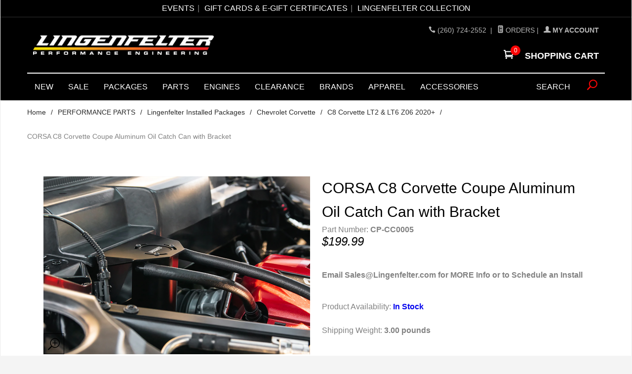

--- FILE ---
content_type: text/html; charset=utf-8
request_url: https://www.lingenfelter.com/PROD.html?product_code=CP-CC0005
body_size: 15391
content:
<!DOCTYPE html><html lang="en" class="no-js" xmlns:fb="http://ogp.me/ns/fb#"><head><title>CORSA C8 Corvette Coupe Aluminum Oil Catch Can with Bracket</title><script type="text/javascript">
var MMThemeBreakpoints =
[
{
"code":	"mobile",
"name":	"Mobile",
"start":	{
"unit": "px",
"value": ""
}
,
"end":	{
"unit": "em",
"value": "39.999"
}
}
,{
"code":	"tablet",
"name":	"Tablet",
"start":	{
"unit": "px",
"value": ""
}
,
"end":	{
"unit": "em",
"value": "59.999"
}
}
];
</script>
<script type="text/javascript">
var json_url = "https:\/\/www.lingenfelter.com\/mm5\/json.mvc\u003F";
var json_nosessionurl = "https:\/\/www.lingenfelter.com\/mm5\/json.mvc\u003F";
var Store_Code = "LPE";
</script>
<script type="text/javascript" src="https://www.lingenfelter.com/mm5/clientside.mvc?T=27a2997a&amp;Module_Code=paypalcp&amp;Filename=runtime.js" integrity="sha512-A6/Hrcz8/r8OYVd2LYO313hk0S6tB5l/XeeOIIsdTxBuJqhAXWVVYIyDEomW+X+c75UgL0HeRe1C+MA3wdZSUw==" crossorigin="anonymous" async defer></script>
<script src="https://www.paypal.com/sdk/js?client-id=AcCNNzIa9VV_d1q2jFf4pNN33IIecvECC34nYq0EJIGN9EonWCRQD5JkXT_EDm6rOSCvnRE9g6JOGZXc&amp;merchant-id=NV2AARRVCZM92&amp;currency=USD&amp;components=buttons,messages" data-partner-attribution-id="Miva_PCP"></script>
<script type="text/javascript" src="https://www.lingenfelter.com/mm5/clientside.mvc?T=27a2997a&amp;Filename=ajax.js" integrity="sha512-hBYAAq3Edaymi0ELd4oY1JQXKed1b6ng0Ix9vNMtHrWb3FO0tDeoQ95Y/KM5z3XmxcibnvbVujqgLQn/gKBRhA==" crossorigin="anonymous"></script>
<script type="text/javascript" src="https://www.lingenfelter.com/mm5/clientside.mvc?T=27a2997a&amp;Filename=runtime_ui.js" integrity="sha512-ZIZBhU8Ftvfk9pHoUdkXEXY8RZppw5nTJnFsMqX+3ViPliSA/Y5WRa+eK3vIHZQfqf3R/SXEVS1DJTjmKgVOOw==" crossorigin="anonymous"></script>
<script type="text/javascript" src="https://www.lingenfelter.com/mm5/clientside.mvc?T=27a2997a&amp;Module_Code=cmp-cssui-searchfield&amp;Filename=runtime.js" integrity="sha512-GT3fQyjPOh3ZvhBeXjc3+okpwb4DpByCirgPrWz6TaihplxQROYh7ilw9bj4wu+hbLgToqAFQuw3SCRJjmGcGQ==" crossorigin="anonymous"></script>
<script type="text/javascript">
var MMSearchField_Search_URL_sep = "https:\/\/www.lingenfelter.com\/SRCH.html\u003FSearch=";
(function( obj, eventType, fn )
{
if ( obj.addEventListener )
{
obj.addEventListener( eventType, fn, false );
}
else if ( obj.attachEvent )
{
obj.attachEvent( 'on' + eventType, fn );
}
})( window, 'mmsearchfield_override', function()
{
MMSearchField.prototype.onMenuAppendHeader = function(){return null;}MMSearchField.prototype.onMenuAppendItem = function( data ){var span;span = newElement( 'span', null, null, null );span.innerHTML = data;return span;}MMSearchField.prototype.onMenuAppendStoreSearch = function( search_value ){var item;item = newElement( 'div', { 'class': 'mm_searchfield_menuitem mm_searchfield_menuitem_storesearch' }, null, null );item.element_text = newTextNode( 'Search store for product "' + search_value + '"', item );return item;}MMSearchField.prototype.onFocus = function( e ) { ; };MMSearchField.prototype.onBlur = function( e ) { ; };
} );
</script>
<meta name="google-site-verification" content="-kd649le4VEkwxXTLZ9c9Gbz6CkS_wVCM_MU-SOOwDg" /><base href="https://www.lingenfelter.com/mm5/" /><meta charset="utf-8" /><meta http-equiv="X-UA-Compatible" content="IE=edge" /><meta name="viewport" content="width=device-width, initial-scale=1" /><link rel="canonical" href="https://www.lingenfelter.com/CORSA-C8-Corvette-Coupe-Aluminum-Oil-Catch-Can-with-Bracket-2020-2022" /><meta name="description" content="CORSA C8 Corvette Coupe Aluminum Oil Catch Cans are the latest in a line of performance parts designed to maximize vehicle performance and longevity." />
<meta name="keywords" content="c8 corvette, corvette, c8 coupe, oil catch can" />
<link href="../css/css.php" rel="stylesheet"/><style type="text/css">
body
{
background-color: #FFFFFF;
}
</style>
<script language="JavaScript">function clientdimensions_cookieIsSet( name ){var i, cookies, cookie_name, values;cookies = document.cookie.split( ';' );for ( i = 0; i < cookies.length; i++ ){values = cookies[ i ].split( '=' );if ( values.length ){cookie_name = values[ 0 ].replace( /^\s+|\s+$/g, '' );if ( name == cookie_name ){return true;}}}return false;}function clientdimensions_getWindowWidth(){if ( window.innerWidth )	return window.innerWidth;else if ( document.documentElement && document.documentElement.clientWidth )	return document.documentElement.clientWidth;else if ( document.body && document.body.clientWidth )	return document.body.clientWidth;}function clientdimensions_getWindowHeight(){if ( window.innerHeight )	return window.innerHeight;else if ( document.documentElement && document.documentElement.clientHeight )	return document.documentElement.clientHeight;else if ( document.body && document.body.clientHeight )	return document.body.clientHeight;}setTimeout( function(){var clientdimensions_reload;clientdimensions_reload = !clientdimensions_cookieIsSet( 'mm-clientdimensions-width' ) || !clientdimensions_cookieIsSet( 'mm-clientdimensions-height' );document.cookie = 'mm-clientdimensions-width=' + clientdimensions_getWindowWidth();document.cookie = 'mm-clientdimensions-height=' + clientdimensions_getWindowHeight();if ( clientdimensions_reload ){if ( window.stop ){window.stop();}location.reload( true );}window.onresize = function( event ){document.cookie = 'mm-clientdimensions-width=' + clientdimensions_getWindowWidth();document.cookie = 'mm-clientdimensions-height=' + clientdimensions_getWindowHeight();}}, 0 );</script><!--[if lt IE 9]><script src="../js/modernizr.js"></script><script src="../js/respond.min.js"></script><![endif]--><link href="../humans.txt" rel="author" /><!-- Hotjar Tracking Code for https://lingenfelter.com/ --><script>(function(h,o,t,j,a,r){h.hj=h.hj||function(){(h.hj.q=h.hj.q||[]).push(arguments)};h._hjSettings={hjid:181493,hjsv:5};a=o.getElementsByTagName('head')[0];r=o.createElement('script');r.async=1;r.src=t+h._hjSettings.hjid+j+h._hjSettings.hjsv;a.appendChild(r);})(window,document,'//static.hotjar.com/c/hotjar-','.js?sv=');</script><script type="text/javascript" src="https://www.lingenfelter.com/mm5/clientside.mvc?T=27a2997a&Module_Code=mvga&amp;Filename=mvga.js"></script><!-- Start GD Ratings Styles -->
<link rel="stylesheet" href="/mm5/5.00/gd-mods/assets/vendor/fa/css/font-awesome.min.css" />
<link href="/mm5/5.00/gd-ratings-api.mvc?resource=styles" rel="stylesheet" type="text/css" />
<!-- End GD Ratings Styles -->
<!-- Start GD Ratings JS -->
<script type="text/javascript" src="/mm5/5.00/gd-mods/assets/js/gd-ratings.js"></script>
<!-- End GD Ratings JS -->
<link type="text/css" media="all" rel="stylesheet" integrity="sha256-lWOXBr8vqpiy3pliCN1FmPIYkHdcr8Y0nc2BRMranrA= sha384-0K5gx4GPe3B0+RaqthenpKbJBAscHbhUuTd+ZmjJoHkRs98Ms3Pm2S4BvJqkmBdh sha512-wrhf+QxqNNvI+O73Y1XxplLd/Bt2GG2kDlyCGfeByKkupyZlAKZKAHXE2TM9/awtFar6eWl+W9hNO6Mz2QrA6Q==" crossorigin="anonymous" href="https://www.lingenfelter.com/mm5/json.mvc?Store_Code=LPE&amp;Function=CSSResource_Output&amp;CSSResource_Code=mm-theme-styles&T=15566a9f" data-resource-group="modules" data-resource-code="mm-theme-styles" /><script type="text/javascript" src="https://www.lingenfelter.com/mm5/clientside.mvc?T=27a2997a&amp;Filename=runtime.js" integrity="sha512-EiU7WIxWkagpQnQdiP517qf12PSFAddgl4rw2GQi8wZOt6BLZjZIAiX4R53VP0ePnkTricjSB7Edt1Bef74vyg==" crossorigin="anonymous"></script><script type="text/javascript" src="https://www.lingenfelter.com/mm5/clientside.mvc?T=27a2997a&amp;Filename=MivaEvents.js" integrity="sha512-bmgSupmJLB7km5aCuKy2K7B8M09MkqICKWkc+0w/Oex2AJv3EIoOyNPx3f/zwF0PZTuNVaN9ZFTvRsCdiz9XRA==" crossorigin="anonymous"></script><script type="text/javascript" src="https://www.lingenfelter.com/mm5/clientside.mvc?T=27a2997a&amp;Filename=AttributeMachine.js" integrity="sha512-e2qSTe38L8wIQn4VVmCXg72J5IKMG11e3c1u423hqfBc6VT0zY/aG1c//K/UjMA6o0xmTAyxRmPOfEUlOFFddQ==" crossorigin="anonymous"></script><script>AttributeMachine.prototype.Generate_Discount = function (discount) {var discount_div;discount_div = document.createElement('div');discount_div.innerHTML = discount.descrip + ': ' + discount.formatted_discount;return discount_div;};AttributeMachine.prototype.Generate_Swatch = function (product_code, attribute, option) {var swatch = document.createElement('li'),wrap = document.createElement('span'),img = document.createElement('img');img.src = option.image;swatch.setAttribute('alt', option.prompt);swatch.setAttribute('title', option.prompt);swatch.setAttribute('data-code', option.code);swatch.setAttribute('data-color', option.prompt);swatch.appendChild(wrap);wrap.appendChild(img);return swatch;};AttributeMachine.prototype.Swatch_Click = function(input, attribute, option) {var i,swatchNameElement = document.getElementById('js-swatch-name');for (i = 0; i < input.select.options.length; i++) {if (input.select.options[i].value == option.code) {input.select.selectedIndex = i;};};if (attribute.inventory) {this.Attribute_Changed(input);};swatchNameElement.innerHTML = option.prompt;};</script><script type="text/javascript" src="https://www.lingenfelter.com/mm5/clientside.mvc?T=27a2997a&amp;Filename=ImageMachine.js" integrity="sha512-luSn6atUPOw8U8HPV927zNVkcbbDcvbAlaSh/MEWznSCrOzPC2iQVeXSwLabEEn43FBmR6lKN0jhsWKmJR4n1Q==" crossorigin="anonymous"></script><script>var gallery = [],thumbnailIndex = 0;ImageMachine.prototype.ImageMachine_Generate_Thumbnail = function (thumbnail_image, main_image, closeup_image, type_code) {var thumbnail,img;thumbnail = document.createElement('div');thumbnail.className = 'column one-third medium-one-fourth';thumbnail.setAttribute('data-index', thumbnailIndex++);if (typeof(thumbnail_image) == 'string' && thumbnail_image.length > 0) {img = document.createElement('img');img.src = thumbnail_image;thumbnail.appendChild(img);};if (typeof(closeup_image) == 'string' && closeup_image.length > 0) {gallery.push({src: closeup_image,title: 'CORSA C8 Corvette Coupe Aluminum Oil Catch Can with Bracket'});};return thumbnail;};</script><meta property="og:title" content="CORSA C8 Corvette Coupe Aluminum Oil Catch Can with Bracket" /><meta property="og:type" content="product" /><meta property="og:image" content="https://www.lingenfelter.com/mm5/graphics/00000001/3/CORSA-C8-Corvette-Coupe-Aluminum-Oil-Catch-Can-with-Bracket-Installed-1.png" /><meta property="og:url" content="https://www.lingenfelter.com/CORSA-C8-Corvette-Coupe-Aluminum-Oil-Catch-Can-with-Bracket-2020-2022" /><meta property="og:site_name" content="Lingenfelter Performance Engineering" /><meta property="og:description" content="Check out the deal on CORSA C8 Corvette Coupe Aluminum Oil Catch Can with Bracket at Lingenfelter Performance Engineering" /></head><body id="js-PROD" class="boxed prod single-column CP-CC0005"><meta name="google-site-verification" content="-kd649le4VEkwxXTLZ9c9Gbz6CkS_wVCM_MU-SOOwDg" /><!-- Facebook Pixel Code --><script>!function(f,b,e,v,n,t,s){if(f.fbq)return;n=f.fbq=function(){n.callMethod?n.callMethod.apply(n,arguments):n.queue.push(arguments)};if(!f._fbq)f._fbq=n;n.push=n;n.loaded=!0;n.version='2.0';n.queue=[];t=b.createElement(e);t.async=!0;t.src=v;s=b.getElementsByTagName(e)[0];s.parentNode.insertBefore(t,s)}(window,document,'script','https://connect.facebook.net/en_US/fbevents.js');fbq('init', '1496514677314216');fbq('init', '147361352635209'); fbq('track', 'PageView');</script><noscript><img height="1" width="1" src="https://www.facebook.com/tr?id=1496514677314216&ev=PageView&noscript=1"/></noscript><!-- End Facebook Pixel Code --><!--[if lt IE 9]> <p class="message closable message-info browsehappy align-center"><a href="#" class="close">&times;</a>You are using an <strong>outdated</strong> browser.<br />Please <a href="http://browsehappy.com/" target="_blank" rel="nofollow">upgrade your browser</a> to improve your experience.</p> <![endif]--><nav class="mobile-menu mobile-menu-left"><div class="row mobile-navigation-header"><a href="https://www.lingenfelter.com/LOGN.html" rel="nofollow" class="column one-third align-center bg-gray charcoal"><span data-rt-icon="&#x61;"></span><small>ACCOUNT</small></a><a href="https://www.lingenfelter.com/CTUS.html" rel="nofollow" class="column one-third align-center bg-gray charcoal"><span data-icon="&#xe090;"></span><small>CONTACT</small></a><a href="https://www.lingenfelter.com/BASK.html" rel="nofollow" class="column one-third align-center bg-sky white"><span data-rt-icon="&#x65;"></span><small>MY CART</small></a></div><form action="https://www.lingenfelter.com/SRCH.html" method="post" class="row mobile-navigation-search"><input type="search" name="Search" value="" placeholder="Search&hellip;" class="column four-fifths bg-transparent" /><button type="submit" class="button button-square column one-fifth bg-transparent"><span data-icon="&#x55;"></span></button></form><div id="js-mobile-navigation" class="mobile-navigation"></div></nav><!-- end mobile-navigation --><div id="js-site-overlay" class="site-overlay"></div><!-- end site-overlay --><div id="js-site-wrapper" class="site-wrapper"><header id="js-header" class="header clearfix"><div class="pre-header clearfix bg-charcoal"><div id="header_links" class="readytheme-contentsection">
<div class="wrap"></center><ul class="top__quicklinks"><br><li><a href="https://www.lingenfelter.com/2024-events">EVENTS </a></li><li><a href="https://www.lingenfelter.com/gift-cards-e-gift-certificates">Gift Cards & e-Gift Certificates </a></li><li><a target="_blank" href="http://www.thelingenfeltercollection.com/">Lingenfelter Collection</a></li></ul></b><!--<center><b> We will be CLOSED July 4th-7th<br>--><center><!-- 4th of July <img src="graphics/00000001/4/AdobeStock_509181331.png" style="height: auto; width: 100px;">--><!-- <img src="graphics/00000001/3/christmas.png" style="height: auto; width: 400px;">--><!-- <img src="graphics/00000001/3/happy-new-year.png" style="height: auto; width: 380px;">--><!--<img src="graphics/00000001/3/50th-anniversary.png" style="height: auto; width: 150px;">--><!--<img src="graphics/00000001/3/Happy-Thanksgiving.png" style="height: auto; width: 150px;">--><!--<img src="graphics/00000001/3/Happy-Thanksgiving.png" style="height: auto; width: 160px;">--></center></div>
</div>
<nav class="row wrap"><!--<ul class="align-center"><li class="pre-header--promo">
<span id="promo-message" class="readytheme-banner">
<br><br><span class="playfair italic">
      <b>FREE Shipping on most orders over $250</b>
</span> &mdash;<a href="https://www.lingenfelter.com/FAQS.html"class="decoration medium uppercase"><b>LEARN MORE</b></a><br>
</span>
</li></ul>--></nav></div><!-- end pre-header --><div id="js-main-header" class="row wrap main-header vertical-align-parent"><ul class="medium-all-hidden no-list mobile-main-header"><li class="column one-sixth toggle-slide-left mobile-menu-button"><span data-icon="&#x61;"></span></li><li class="column one-third"><a href="//www.lingenfelter.com/" title="Lingenfelter Performance Engineering" class="align-center" rel="nofollow"><img src="graphics/00000001/3/Lingenfelter Logo White Updated_2.gif" alt="Welcome to Lingenfelter Performance Engineering" title="Welcome to Lingenfelter Performance Engineering" /></a></li><li class="column one-third"><a href="//www.lingenfelter.com/" title="Lingenfelter Performance Engineering" class="align-center" rel="nofollow"><img src="graphics/00000001/3/lpe-logo.png" "alt="Welcome to Lingenfelter Performance Engineering" title="LPE Lingenfelter"></a>	</li></li><li id="js-mobile-basket-button" class="column one-sixth nlp mobile-basket-button"><span data-rt-icon="&#x65;" class="bg-sky white"><span class="notification bg-red white basket-count">0</span></span></li></ul><a href="//www.lingenfelter.com/" title="Lingenfelter Performance Engineering" class="column all-hidden medium-all-shown medium-one-fifth large-one-third align-center medium-align-left vertical-align"><img src="graphics/00000001/3/Lingenfelter Logo White Updated_2.gif" alt="Welcome to Lingenfelter Performance Engineering" title="Welcome to Lingenfelter Performance Engineering" /></a><div class="column all-hidden medium-all-shown medium-three-fifths align-right float-right"><div class="column whole np service-links uppercase"><span data-icon="&#xe090;"></span> <a href="tel:2607242552">(260) 724-2552 </a> <span class="breadcrumb-border">|</span><a href="https://www.lingenfelter.com/ORHL.html"><span data-rt-icon="&#X68;"></span> Orders</a><span class="breadcrumb-border">|</span><b><a href="https://www.lingenfelter.com/LOGN.html"><span data-rt-icon="&#X61;"></span> My Account</a></b></div><div class="column whole np"><div class="mini-basket"><a href="https://www.lingenfelter.com/BASK.html" rel="nofollow" id="js-mini-basket"><span data-rt-icon="&#x65;" class="bg-sky white"><span id="js-mini-basket-count" class="notification bg-red white basket-count">0</span></span><span class="align-middle ultrabold uppercase"> Shopping Cart</span></a></div></div></div><div id="js-mini-basket-container" class="column whole small-half large-one-third mini-basket-container"><div class="row mini-basket-content" data-itemcount="0" data-subtotal=""><h3 class="column whole normal np"><span class="inline-block">Shopping Cart</span></h3><div class="breaker clear"></div><h5 class="column whole align-center">Your cart is currently empty.</h5></div><div class="row"><div class="column whole button button-square align-center bg-transparent" data-icon="&#x36;"></div></div></div></div><!-- end main-header --><nav id="js-navigation-bar" class="navigation-bar navigation_bar"><div class="row all-hidden medium-all-shown large-all-hidden mobile-navigation-bar"><div class="column one-eighth align-left toggle-slide-left"><span data-icon="&#x61;"> Shop</span></div><div id="js-open-global-search--tablet" class="column one-twelfth float-right open-global-search--tablet"><span data-rt-icon="&#x6a;"></span></div></div><ul id="js-navigation-set" class="navigation-set horizontal-mega-menu"><li class="level-1"><span><a href="https://www.lingenfelter.com/new-products" target="_self">NEW</a></span></li><li class="level-1"><span><a href="https://www.lingenfelter.com/sale" target="_self">SALE</a></span></li><li class="level-1"><span><a href="https://www.lingenfelter.com/installed-packages" target="_self">PACKAGES</a></span></li><li class="level-1"><span><a href="https://www.lingenfelter.com/parts" target="_self">Parts</a></span><ul><li class="level-2"><span><a href="https://www.lingenfelter.com/parts" target="_self">Parts by Category</a></span></li><li class="level-2"><span><a href="https://www.lingenfelter.com/c8-corvette-performance-parts" target="_self">C8 LT2 &amp; LT6 Z06 Corvette 2020+</a></span></li><li class="level-2"><span><a href="https://www.lingenfelter.com/c7-corvette" target="_self">C7 LT1 &amp; LT4 Z06 Corvette 2014-2019</a></span></li><li class="level-2"><span><a href="https://www.lingenfelter.com/category/C6_ZR1_Corvette_LS9_2009-2013.html" target="_self">C6 ZR1 Corvette LS9 2009-13</a></span></li><li class="level-2"><span><a href="https://www.lingenfelter.com/category/C6_ZO6_Corvette_2006-2013.html" target="_self">C6 ZO6 Corvette 2006-2013</a></span></li><li class="level-2"><span><a href="https://www.lingenfelter.com/category/C6_Corvette_2005-2013.html" target="_self">C6 Corvette 2005-2013</a></span></li><li class="level-2"><span><a href="https://www.lingenfelter.com/category/C5_Corvette_1997-2004.html" target="_self">C5 Corvette 1997-2004</a></span></li><li class="level-2"><span><a href="https://www.lingenfelter.com/category/C4_Corvette_1985-1996.html" target="_self">C4 Corvette 1985-1996</a></span></li><li class="level-2"><span><a href="https://www.lingenfelter.com/category/P00119.html" target="_self">Cadillac CTS-V LT4 2016-2019</a></span></li><li class="level-2"><span><a href="https://www.lingenfelter.com/category/Cadillac_CTS-V_LSA_2009-2015.html" target="_self">Cadillac CTS-V LSA 2009-2015</a></span></li><li class="level-2"><span><a href="https://www.lingenfelter.com/category/Cadillac_CTS-V_2004-2007.html" target="_self">Cadillac CTS-V 2004-2007</a></span></li><li class="level-2"><span><a href="https://www.lingenfelter.com/category/Camaro_SS_2016.html" target="_self">Camaro SS 2016-2021</a></span></li><li class="level-2"><span><a href="https://www.lingenfelter.com/category/P00106.html" target="_self">Camaro ZL1 2017-2024</a></span></li><li class="level-2"><span><a href="https://www.lingenfelter.com/category/Camaro_Gen5_ZL1_2012-2015.html" target="_self">Camaro ZL1 2012-2015</a></span></li><li class="level-2"><span><a href="https://www.lingenfelter.com/category/Camaro_SS_Gen5_2010-2015.html" target="_self">Camaro SS 2010-2015</a></span></li><li class="level-2"><span><a href="https://www.lingenfelter.com/category/Camaro_Firebird_1993-2002.html" target="_self">Camaro &amp; Firebird 1993-2002</a></span></li><li class="level-2"><span><a href="https://www.lingenfelter.com/category/P00116" target="_self">GM Truck &amp; SUV 2001+</a></span></li><li class="level-2"><span><a href="https://www.lingenfelter.com/category/Chevrolet_SSR_2003-2006.html" target="_self">SSR 2003-2006</a></span></li><li class="level-2"><span><a href="https://www.lingenfelter.com/category/Pontiac_GTO_2004-2006.html" target="_self">GTO 2004-2006</a></span></li><li class="level-2"><span><a href="https://www.lingenfelter.com/category/Trailblazer_SS_2006-2009.html" target="_self">Trailblazer SS 2006-2009</a></span></li></ul></li><li class="level-1"><span><a href="https://www.lingenfelter.com/eliminator-spec-engine-packages" target="_self">Engines</a></span></li><li class="level-1"><span><a href="https://www.lingenfelter.com/CLEARANCE" target="_self">Clearance</a></span></li><li class="level-1"><span><a href="https://www.lingenfelter.com/shop-by-brand" target="_self">BRANDS</a></span></li><li class="level-1"><span><a href="https://www.lingenfelter.com/race-gear-apparel" target="_self">APPAREL</a></span></li><li class="level-1"><span><a href="https://www.lingenfelter.com/category/Accessories.html" target="_self">ACCESSORIES</a></span></li><li id="js-open-global-search" class="level-1 open-global-search"><span class="search-text"><a style="display: inline-block; color: #fff; font-size:1rem; height: 43px; " href="https://www.lingenfelter.com/mm5/merchant.mvc?Screen=SRCH"> Search </a></span><a style="display:inline;" href="https://www.lingenfelter.com/mm5/merchant.mvc?Screen=SRCH" data-rt-icon="&#x6a;"></a></li></ul><div class="row wrap"><form action="https://www.lingenfelter.com/mm5/merchant.mvc?Screen=SRCH" method="get" id="js-global-search" class="column whole large-half bg-white nrp global-search hide"><input type="hidden" name="Screen" value="SRCH" /><input type="hidden" name="priceranges" value="1" /><input type="hidden" name="searchcatcount" value="1" /><input type="hidden" name="srch_all" value="1" /><input type="hidden" name="onlyone" value="1"><input type="search" name="Search" value="" placeholder="Search&hellip;" class="bg-transparent nb input-large-font" /><button type="submit" class="button button-square bg-transparent nb np button-large-font" data-rt-icon="&#x64;"></button></form></div></nav><!-- end navigation-bar --></header><!-- end header --><main><div class="row breadcrumbs"><nav class="column whole wrap float-none large-np"><ul><li><a href="https://www.lingenfelter.com/" title="Home" class="breadcrumb-home">Home</a><span class="breadcrumb-border">&#47;</span></li><li><a href="https://www.lingenfelter.com/parts" title="PERFORMANCE PARTS">PERFORMANCE PARTS</a><span class="breadcrumb-border">&#47;</span></li><li><a href="https://www.lingenfelter.com/installed-packages" title="Lingenfelter Installed Packages">Lingenfelter Installed Packages</a><span class="breadcrumb-border">&#47;</span></li><li><a href="https://www.lingenfelter.com/category/Corvette.html" title="Chevrolet Corvette">Chevrolet Corvette</a><span class="breadcrumb-border">&#47;</span></li><li><a href="https://www.lingenfelter.com/c8-corvette-performance-packages" title="C8 Corvette LT2 & LT6 Z06 2020+">C8 Corvette LT2 & LT6 Z06 2020+</a><span class="breadcrumb-border">&#47;</span></li><li><span class="current-item">CORSA C8 Corvette Coupe Aluminum Oil Catch Can with Bracket</span></li></ul></nav></div><!-- end breadcrumbs --><div class="wrap"><div class="row"><div class="breaker"></div><div class="column-right column whole push-none large-three-fourths large-push-one-fourth x-large-four-fifths x-large-push-one-fifth large-nrp"><div class="main-content">	<div class="row hdft-header"></div><div class="row prod-ctgy-hdft-header"></div><!-- Start: Google Rich Snippets --><div itemscope itemtype="http://schema.org/Product"><meta itemprop="mpn" content="CP-CC0005" /><meta itemprop="sku" content="CP-CC0005" /><meta itemprop="name" content="CORSA C8 Corvette Coupe Aluminum Oil Catch Can with Bracket" /><meta itemprop="image" content="https://www.lingenfelter.com/mm5/graphics/00000001/3/CORSA-C8-Corvette-Coupe-Aluminum-Oil-Catch-Can-with-Bracket-Installed-1.png" /><meta itemprop="category" content="C8 Corvette LT2 &amp; LT6 Z06 2020+" /><meta itemprop="description" content="CORSA C8 Corvette Coupe Aluminum Oil Catch Cans are the latest in a line of performance parts designed to maximize vehicle performance and longevity.&amp;nbsp; They are made from 6061 aluminum and featuring a multi-stage oil separation system. The CORSA C8 Corvette Coupe Aluminum Oil Catch Can works to eliminate blow-by of gas, water, oil vapors and particulates from the airpath. By reducing the impacts of blow-by, oil catch cans prevent damage to sensitive intake components and helps reduce carbon build-up on valves that over time reduce engine performance.&amp;nbsp;Each vehicle specific oil catch can has been designed with OEM style quick disconnect fittings, premium automotive-grade hoses and upgraded components to ensure your vehicle runs at peak performance. Through careful design CORSA engineers have located each oil catch can in an easily accessible yet safe location allowing for ease of serviceability.CORSA C8 Corvette Coupe Aluminum Oil Catch Can with Bracket&amp;nbsp;All Aluminum 6061 Construction3 Ounce CapacityOEM Style Quick Disconnect FittingsBronze Filter Prevents Re-entry11 Gauge Aluminum Brackets &#40;Machined &amp;amp; Powdercoated&#41;Premium Multi-ply Reinforced HosesEasy Service Threaded Can Housing1 Year Warranty30 Minutes or Less InstallationAlthough currently not CARB approved CORSA Performance catch cans may help reduce emissions by capturing hydrocarbon emissionsIncludes 3 Oz with Mounting Brackets and Hose*CORSA Performance oil catch cans require regular maintenance and disposal of contaminants. Failure to do so could result in leakage.**For best results, check oil catch cans every 500 to 1,000 miles and dispose of contents when needed.FITMENT |&amp;nbsp; 2020-2023 Chrvrolet Corvette C8 6.2 L V8 Coupe ONLY&amp;nbsp; - WILL NOT FIT CONVERTIBLES&amp;nbsp;&amp;nbsp;&amp;nbsp;Prop 65 Warning" /><meta itemprop="brand" content="Lingenfelter Performance Engineering" /><div itemprop="offers" itemscope itemtype="http://schema.org/Offer"><meta itemprop="url" content="https://www.lingenfelter.com/CORSA-C8-Corvette-Coupe-Aluminum-Oil-Catch-Can-with-Bracket-2020-2022" /><meta itemprop="sku" content="CP-CC0005" /><div class="row bg-white bottom-shadow product-information"><div class="column whole medium-all-hidden"><h1 class="nm"><span class="normal">CORSA C8 Corvette Coupe Aluminum Oil Catch Can with Bracket</span></h1><br>Part Number: <strong>CP-CC0005</strong><div id="js-price-value" class="h3 charcoal nm" data-base-price="199.99">$199.99</div><div class="paytomorrowmpe" style="max-width: 200px; margin-top: 20px;"></div><div id="additional-info-below-price" style="font-weight:bold;">Email Sales@Lingenfelter.com for MORE Info or to Schedule an Install</div><div id="js-product-discounts"></div>Product availability: <strong>In Stock</strong><br><br />Shipping Weight: <strong>3.00 pounds</strong><!--@@ 3.00 pounds--></div><div class="column whole medium-half product-information--images"><span class="flag flag--"><span style="position: relative; display: inline-block;"><span data-icon="&#x54;" id="js-main-image-zoom" class="main-image" data-index="0"><img src="graphics/en-US/cssui/blank.gif" alt="CORSA C8 Corvette Coupe Aluminum Oil Catch Can with Bracket" title="CORSA C8 Corvette Coupe Aluminum Oil Catch Can with Bracket" id="js-main-image" data-image="graphics/00000001/3/CORSA-C8-Corvette-Coupe-Aluminum-Oil-Catch-Can-with-Bracket-2020-2022.png" /></span></span></span><div class="row thumbnail-wrapper"><div id="js-thumbnails" class="column whole large-four-fifths np thumbnails"></div></div><script type="text/javascript">var image_data5740 = [
{
"type_code":	"3rdImage",
"image_data":
[
"graphics\/00000001\/3\/CORSA-C8-Corvette-Coupe-Aluminum-Oil-Catch-Can-with-Bracket-Installed-2_540x360.png",
"graphics\/00000001\/3\/CORSA-C8-Corvette-Coupe-Aluminum-Oil-Catch-Can-with-Bracket-Installed-2_100x67.png",
"graphics\/00000001\/3\/CORSA-C8-Corvette-Coupe-Aluminum-Oil-Catch-Can-with-Bracket-Installed-2.png"
]
}
,{
"type_code":	"main",
"image_data":
[
"graphics\/00000001\/3\/CORSA-C8-Corvette-Coupe-Aluminum-Oil-Catch-Can-with-Bracket-2020-2022_540x540.png",
"graphics\/00000001\/3\/CORSA-C8-Corvette-Coupe-Aluminum-Oil-Catch-Can-with-Bracket-2020-2022_100x100.png",
"graphics\/00000001\/3\/CORSA-C8-Corvette-Coupe-Aluminum-Oil-Catch-Can-with-Bracket-2020-2022.png"
]
}
,{
"type_code":	"",
"image_data":
[
"graphics\/00000001\/3\/Corsa Catch Cans_540x540.jpg",
"graphics\/00000001\/3\/Corsa Catch Cans_100x100.jpg",
"graphics\/00000001\/3\/Corsa Catch Cans.jpg"
]
}
,{
"type_code":	"1thImage",
"image_data":
[
"graphics\/00000001\/3\/CORSA-C8-Corvette-Coupe-Aluminum-Oil-Catch-Can-with-Bracket-Installed-3_540x360.png",
"graphics\/00000001\/3\/CORSA-C8-Corvette-Coupe-Aluminum-Oil-Catch-Can-with-Bracket-Installed-3_100x67.png",
"graphics\/00000001\/3\/CORSA-C8-Corvette-Coupe-Aluminum-Oil-Catch-Can-with-Bracket-Installed-3.png"
]
}
,{
"type_code":	"2thImage",
"image_data":
[
"graphics\/00000001\/3\/CORSA-C8-Corvette-Coupe-Aluminum-Oil-Catch-Can-with-Bracket-Installed-1_540x360.png",
"graphics\/00000001\/3\/CORSA-C8-Corvette-Coupe-Aluminum-Oil-Catch-Can-with-Bracket-Installed-1_100x67.png",
"graphics\/00000001\/3\/CORSA-C8-Corvette-Coupe-Aluminum-Oil-Catch-Can-with-Bracket-Installed-1.png"
]
}
]
var im5740 = new ImageMachine( 'CP-CC0005', 0, 'js-main-image', 'js-thumbnails', 'js-closeup-container', 'js-closeup-image', 'js-closeup-close', '', 'B', 540, 705, 1, 'B', 2500, 2500, 1, 100, 130, 1, '' );
im5740.oninitialize( image_data5740 );
</script></div><!-- end product-information--images --><div class="column whole medium-half product-information--purchase"><div id="js-processing-purchase" class="processing-purchase"><img src="../images/img_ajax_processing.gif" alt="Processing..." title="Processing..." /></div><div id="js-purchase-message" class="message message-warning purchase-message"></div><form method="post" action="https://www.lingenfelter.com/BASK.html" name="add" id="js-purchase-product" class="inline-labeling"><input type="hidden" name="Old_Screen" value="PROD" /><input type="hidden" name="Old_Search" value="" /><input type="hidden" name="Action" value="ADPR" /><input type="hidden" name="Product_Code" value="CP-CC0005" /><input type="hidden" name="Category_Code" value="C8-LT2-2020" /><input type="hidden" name="Offset" value="" /><input type="hidden" name="AllOffset" value="" /><input type="hidden" name="CatListingOffset" value="" /><input type="hidden" name="RelatedOffset" value="" /><input type="hidden" name="SearchOffset" value="" /><div class="row"><div id="js-product-attributes" class="column whole product-attributes mt1"><input type="hidden" name="Product_Attribute_Count" value="0" id="js-product-attribute-count" /></div></div><div class="row corners add-to-cart-wrap bg-silver"><div class="column whole small-half medium-whole large-two-fifths x-large-three-tenths"><div class="row quantity-wrap align-center"><div class="column whole np"><span id="js-decrease-quantity" class="bg-gray decrease-quantity" unselectable="on" data-rt-icon="&#x67;"></span><input type="tel" name="Quantity" value="1" id="l-quantity" class="align-center" /><span id="js-increase-quantity" class="bg-gray increase-quantity" unselectable="on" data-rt-icon="&#x69;"></span></div></div><div class="row align-center"><div class="column whole np"><span data-mmnodisable="true"><span onClick="document.forms.add.action = 'https:\/\/www.lingenfelter.com\/WISH.html'; document.forms.add.elements.Action.value = 'ATWL';"><input type="submit" value="Add To Wish List" class="button button-square button-small-font bg-teal" /></span></span></div></div></div><div class="column whole small-half medium-whole large-three-fifths x-large-seven-tenths"><div class="breaker small-all-hidden medium-all-shown large-all-hidden"></div><input type="submit" value="Add to Cart" id="js-add-to-cart" class="button button-block button-square uppercase add-to-cart bg-yellow bold" />	</div></div><a href="../PDFdownloads/CORSA-C8-Corvette-Coupe-Aluminum-Oil-Catch-Can-with-Bracket.pdf" target="_blank" class="pdfbutton button button-block button-square bold small-half large-one-fourth"> View Instructions </a> </form><div class="row"><div class="column whole social-sharing"></div></div><div class="breaker"></div><!-- end product-information--description --></div><!-- AddThis Button BEGIN --><div class="addthis_toolbox addthis_default_style "><a class="addthis_button_facebook_like" fb:like:layout="button_count"></a><a class="addthis_button_tweet"></a><a class="addthis_button_pinterest_pinit"></a><a class="addthis_counter addthis_pill_style"></a></div><script type="text/javascript">var addthis_config = {"data_track_addressbar":true};</script><script type="text/javascript" src="//s7.addthis.com/js/300/addthis_widget.js#pubid=ra-4da0ea9d086fb644"></script><!-- AddThis Button END --><br><div class="column whole np product-information--description"><h4 class="nm uppercase">Product Details</h4> <hr noshade /><div>CORSA C8 Corvette Coupe Aluminum Oil Catch Cans are the latest in a line of performance parts designed to maximize vehicle performance and longevity.&nbsp; They are made from 6061 aluminum and featuring a multi-stage oil separation system. The CORSA C8 Corvette Coupe Aluminum Oil Catch Can works to eliminate blow-by of gas, water, oil vapors and particulates from the airpath. By reducing the impacts of blow-by, oil catch cans prevent damage to sensitive intake components and helps reduce carbon build-up on valves that over time reduce engine performance.&nbsp;</div><div><br></div><div>Each vehicle specific oil catch can has been designed with OEM style quick disconnect fittings, premium automotive-grade hoses and upgraded components to ensure your vehicle runs at peak performance. Through careful design CORSA engineers have located each oil catch can in an easily accessible yet safe location allowing for ease of serviceability.<br></div><div><br></div><div><span style="font-weight: bold;">CORSA C8 Corvette Coupe Aluminum Oil Catch Can with Bracke</span>t&nbsp;<br></div><div><ul><li>All Aluminum 6061 Construction</li><li>3 Ounce Capacity</li><li>OEM Style Quick Disconnect Fittings</li><li>Bronze Filter Prevents Re-entry</li><li>11 Gauge Aluminum Brackets (Machined &amp; Powdercoated)</li><li>Premium Multi-ply Reinforced Hoses</li><li>Easy Service Threaded Can Housing</li><li>1 Year Warranty</li><li>30 Minutes or Less Installation</li><li>Although currently not CARB approved CORSA Performance catch cans may help reduce emissions by capturing hydrocarbon emissions</li></ul><div><div>Includes 3 Oz with Mounting Brackets and Hose</div><div><br></div><div>*CORSA Performance oil catch cans require regular maintenance and disposal of contaminants. Failure to do so could result in leakage.</div><div><br></div><div>**For best results, check oil catch cans every 500 to 1,000 miles and dispose of contents when needed.</div></div></div><div><br></div><div><span style="font-weight: bold;">FITMENT |&nbsp;</span> 2020-2023 Chrvrolet Corvette C8 6.2 L V8 Coupe ONLY&nbsp; - WILL NOT FIT CONVERTIBLES&nbsp;&nbsp;</div><div><br></div><div><a href="https://www.lingenfelter.com/mm5/graphics/00000001/3/alcon-prop-65-warning.jpg" target="_blank"><img src="https://www.lingenfelter.com/mm5/graphics/00000001/3/warning.png" style="width: 16px; height: auto;"></a>&nbsp;<a href="https://www.lingenfelter.com/mm5/graphics/00000001/3/alcon-prop-65-warning.jpg" target="_blank">Prop 65 Warning</a><br></div><a href="../PDFdownloads/CORSA-C8-Corvette-Coupe-Aluminum-Oil-Catch-Can-with-Bracket.pdf" target="_blank" class="pdfbutton button button-block button-square bold small-half large-one-fourth"> View Instructions </a> </div><!-- end product-information--purchase --><div class="breaker clear"></div><div class="column whole medium-half"><div class="row related-products"><div class="column whole h3 np"><span class="inline-block">Related Items</span></div><div id="js-related-products-carousel" class="column whole float-none related-products-carousel"><div class="category-product"><a href="https://www.lingenfelter.com/c8-corvette-high-performance-cold-air-intake-airbox-halltech" title="Lingenfelter C8 Corvette High-Performance Hornet Cold Air Intake Airbox by Halltech"><span class="flag flag--"><img src="graphics/00000001/3/lingenfelter-c8-corvette-high-performance-air-box_255x255.jpg" alt="Lingenfelter C8 Corvette High-Performance Hornet Cold Air Intake Airbox by Halltech" title="Lingenfelter C8 Corvette High-Performance Hornet Cold Air Intake Airbox by Halltech" /></span><span class="breaker"></span><p>Lingenfelter C8 Corvette High-Performance Hornet Cold Air Intake Airbox by Halltech</p><p><strong>$795.00</strong></p></a></div><div class="category-product"><a href="https://www.lingenfelter.com/performance-design-ptr-carbon-fiber-c8-lt2-corvette-intake-manifold" title="Performance Design C8 LT2 Corvette Carbon pTR Intake Manifold"><span class="flag flag--hot"><img src="graphics/00000001/3/Performance-Design-C8-LT2-Corvette-Carbon-pTR-Intake-Manifold_255x255.png" alt="Performance Design C8 LT2 Corvette Carbon pTR Intake Manifold" title="Performance Design C8 LT2 Corvette Carbon pTR Intake Manifold" /></span><span class="breaker"></span><p>Performance Design C8 LT2 Corvette Carbon pTR Intake Manifold</p><p><strong>$2,199.00</strong></p></a></div><div class="category-product"><a href="https://www.lingenfelter.com/lingenfelter-magnuson-700-horsepower-tvs2650-c8-corvette-di-supercharger-package" title="Lingenfelter MAGNUSON Stage 1 TVS2650 Chevrolet C8 Corvette  700 Horsepower DI Supercharger Package"><span class="flag flag--sale"><img src="graphics/00000001/3/c8-corvette-supercharger_255x255.png" alt="Lingenfelter MAGNUSON Stage 1 TVS2650 Chevrolet C8 Corvette  700 Horsepower DI Supercharger Package" title="Lingenfelter MAGNUSON Stage 1 TVS2650 Chevrolet C8 Corvette  700 Horsepower DI Supercharger Package" /></span><span class="breaker"></span><p>Lingenfelter MAGNUSON Stage 1 TVS2650 Chevrolet C8 Corvette  700 Horsepower DI Supercharger Package</p><p><strong>$26,950.00</strong></p></a></div><div class="category-product"><a href="https://www.lingenfelter.com/lingenfelter-corsa-xtreme-s-4-valve-c8-corvette-exhaust" title="Lingenfelter CORSA Xtreme-S 4 Valve C8 Corvette Exhaust with Black Chrome Tips"><span class="flag flag--"><img src="graphics/00000001/3/Lingenfelter-CORSA-Xtreme-S-4-Valve-C8-Corvette-Exhaust-with-Black-Chrome-Tips-2_2_255x255.png" alt="Lingenfelter CORSA Xtreme-S 4 Valve C8 Corvette Exhaust with Black Chrome Tips" title="Lingenfelter CORSA Xtreme-S 4 Valve C8 Corvette Exhaust with Black Chrome Tips" /></span><span class="breaker"></span><p>Lingenfelter CORSA Xtreme-S 4 Valve C8 Corvette Exhaust with Black Chrome Tips</p><p><strong>$3,978.99</strong></p></a></div><div class="category-product"><a href="https://www.lingenfelter.com/product/magnuson-tvs2650-c8-e-ray-corvette-supercharger" title="Lingenfelter MAGNUSON TVS2650 Chevrolet C8 E-Ray Corvette Supercharger Package"><span class="flag flag--new"><img src="graphics/00000001/4/Lingenfelter-MAGNUSON-TVS2650-Chevrolet-C8-E-Ray-Corvette-Horsepower-Supercharger-Package-8_255x255.jpg" alt="Lingenfelter MAGNUSON TVS2650 Chevrolet C8 E-Ray Corvette Supercharger Package" title="Lingenfelter MAGNUSON TVS2650 Chevrolet C8 E-Ray Corvette Supercharger Package" /></span><span class="breaker"></span><p>Lingenfelter MAGNUSON TVS2650 Chevrolet C8 E-Ray Corvette Supercharger Package</p><p><strong>$35,000.00</strong></p></a></div></div></div></div><!-- end related-products --></div><!-- <div id="pt-finance-page">&nbsp;</div><script id="0.5:59da9cc2c47ca6022b3f3f184dd8e427" type="text/javascript"src="https://cdn.paytomorrow.com/js/financing-page/paytomorrow-finance-page.js"></script><div class="breaker clear"></div> --><!-- end product-information -->
	
	
	
	<div id="gd-reviews-cont"><div class="gd-reviews-title"><h3>Customer Ratings &amp; Reviews</h3></div><p style="font-size:20px;">Be the first to rate this item!</p> <p style="font-size:20px; color:green;"><a href="merchant.mvc?Screen=GD_WREVIEW&Product_Code=CP-CC0005" class="gd-rating-review-link" rel="nofollow"><button style="color:black;">Write Review</button></a></p></div>
<script>if (typeof am5740 !== 'undefined') {var attrMachCall = am5740;};</script><meta itemprop="priceCurrency" content="USD" /><meta itemprop="seller" content="Lingenfelter Performance Engineering" /><meta itemprop="itemCondition" content="new" /><meta itemprop="price" content="199.99"/><meta itemprop="availability" content="InStock"/></div></div><div class="row prod-ctgy-hdft-footer"></div><div class="row hdft-footer"></div><div id="newsletterblock" class="readytheme-contentsection">
<div id="newsletter-signup" class="readytheme-contentsection"><div class="row"><div class="column x-large-np"><div class="column whole newsletter-wrapper"><div class="row"><div class="column whole large-two-fifths large-half large-align-left align-center"><h2 class="newsletter-title">Serious About Performance? </h2><p>Get in contact with us! Fill out your information so we can help you achieve your performance goals! </p><img src="\mm5\graphics/00000001/3/c8-corvette_2.png"/></div><div class="column whole large-three-fifths"><iframe frameborder="0" style="height:885px;width:99%;border:none;" src='https://forms.zohopublic.com/lrapson/form/LingenfelterInsiderAccess/formperma/MESLq0QD1hRjsswcq3p3QWFRrBhVSaKlWBFCmbKnyz0'></iframe></div></div></div></div></div><span class="breaker"></span></div></div>
<div class="breaker clear"></div></div></div><!-- end column-right --><div class="column-left column hide large-show large-one-fourth large-pull-three-fourths x-large-one-fifth x-large-pull-four-fifths nlp"></div><!-- end column-left --></div><!-- end main --><div class="bottom-wrap"></div><!-- end bottom-wrap --></div><!-- end wrap --></main><!-- end main --></div><!--Jake --><hr><div style="text-align:center;"><a href="tel:1-260-724-2552"><img src="https://www.lingenfelter.com/mm5/graphics/PhoneIcon.png" width="50px" height="50px" style="padding:5px; width:50px; height:50px;"></img><h3>CALL US ON<BR>260-724-2552</h3></a></div><hr style="padding-bottom:20px;"><div><div style="text-align:center;"><h2>CONNECT WITH US</h2> </div><div style="text-align: center;"><a href="https://www.facebook.com/lpehp/" target="_blank"><img src="graphics/00000001/3/facebook_4.png" style="height: auto; width: 35px;">&nbsp; &nbsp;<a href="https://www.youtube.com/c/lingenfelterperformanceengineering" target="_blank"><img src="graphics/00000001/3/youtube_2.png" style="height: auto; width: 35px;"></a>&nbsp; &nbsp;<a href="https://www.instagram.com/lingenfelterlpe/" target="_blank"><img src="https://www.lingenfelter.com/mm5/graphics/00000001/3/instagram_2.png" style="font-weight: 700; height: auto; width: 35px;"></a>&nbsp; &nbsp;<a href="https://www.linkedin.com/company/lingenfelter-performance-engineering/" target="_blank"><img src="graphics/00000001/3/linkedin.png" style="height: auto; width: 35px;"></a>&nbsp; &nbsp;<a href="https://twitter.com/LingenfelterLPE" target="_blank"><img src="graphics/00000001/3/twitter x.png" style="height: auto; width: 35px;"></a>&nbsp; &nbsp;<a href="https://www.tiktok.com/@lingenfelterlpe" target="_blank"><img src="graphics/00000001/3/tictok.png" style="height: auto; width: 35px;"></a><span style="font-weight: bold;">&nbsp; &nbsp;</span></div><div style="text-align: center;"></div><br><div style="text-align:center;"><h4>OFFICIAL SOCIAL MEDIA GROUPS</h4> <h4 style="text-align: center;"><span style="font-size: small;"><a href="https://www.facebook.com/groups/lingenfelterc8" target="_blank"><img src="https://www.lingenfelter.com/mm5/graphics/00000001/3/Lingenfelter%20C8%20Logo%20Updated%20Black.png" style="height: auto; width: 155px;"></a>&nbsp;</span><span style="font-size: small; text-align: left;">&nbsp;&nbsp;</span><a href="https://www.facebook.com/groups/lingenfelterc8" target="_blank" title="OFFICIAL LINGENFELTER C8 CORVETTE GROUP" style="font-size: small;"><img src="https://www.lingenfelter.com/mm5/graphics/00000001/3/facebook_4.png" style="height: auto; width: 35px;"></a><span style="font-size: small;">&nbsp; &nbsp; &nbsp; &nbsp; &nbsp; &nbsp;&nbsp;</span><a href="https://www.facebook.com/groups/lingenfelterraceteam" style="font-size: small;"><img src="https://www.lingenfelter.com/mm5/graphics/00000001/3/Lingenfelter%20Race%20Team%20Color%20Logo%20FINAL.png" style="height: auto; width: 155px;"></a><span style="font-size: small;">&nbsp;&nbsp;</span><a href="https://www.facebook.com/groups/lingenfelterraceteam" target="_blank" title="OFFICIAL LINGENFELTER RACE TEAM" style="font-size: small;"><img src="https://www.lingenfelter.com/mm5/graphics/00000001/3/facebook_4.png" style="height: auto; width: 35px;"></a><span style="font-size: small;">&nbsp;&nbsp;</span><a href="https://www.instagram.com/lingenfelterraceteam/" target="_blank" style="font-size: small;"><img src="https://www.lingenfelter.com/mm5/graphics/00000001/3/instagram_2.png" style="height: auto; width: 35px;"></a></h2><div></div> </span></div><div></div> <hr style="padding-bottom:20px;"></div><div class="official-partners__top"><div class="official-partners__col"><!--BORDER-->&nbsp;</div><div class="official-partners__col"><h2 class="official-partners__heading">OFFICIAL PARTNERS</h2></div><div class="official-partners__col"><!--BORDER-->&nbsp;</div></div><div style="display:flex; height:150px; width:100%; justify-content:space-around; margin:0 0 20px 0;"><a href="https://igniteracingfuel.com/" target="_blank" rel="noopener noreferrer" style="width:33%; padding:0px 20px 0px 20px;"><img src="images/official-partners-logos/Ignite_Logo.jpg" alt="official partners logo" style="display:block; margin: 0 auto; max-height:150px;"></a><a href="http://www.continentaltire.com/" target="_blank" rel="noopener noreferrer" style="width:33%; padding:0px 20px 0px 20px;"><img src="images/official-partners-logos/Continental_Tire-Logo.png" alt="official partners logo" style="display:block; margin: 0 auto; padding-top:50px; max-height:150px;"></a><a href="https://www.amsoil.com" target="_blank" rel="noopener noreferrer" style="width:33%; padding:60px 20px 0px 20px;"><img src="graphics/00000001/3/AMSOIL_CMYK_NoTag.png" alt="official partners logo" style="display:block; margin: 0 auto; max-height:85px;"></a></div><!--LUCAS OIL DEMO--><!-- end site-wrapper --><footer class="bg-gray footer"><div class="row wrap"><div class="hide large-show column one-fourth"><h5>Our Story</h5><div id="footer_about_us" class="readytheme-contentsection">
<b><P>Lingenfelter Performance Engineering was founded in 1973 and has become a globally recognized brand in the automotive performance engineering industry. Lingenfelter offers engine building, engine & chassis tuning components and installation for most GM vehicles. <h5>Mission Statement</h5>Driven by our racing heritage, at Lingenfelter Performance Engineering our mission is to deliver premier quality performance parts, vehicles, and service. We offer industry leading in-house performance engineered products - committed to a winning customer experience."Winning Performance Through Innovative Engineering"</b>
</div>
</div><div class="hide medium-show column one-fourth"><h5>Products</h5><b><ul class="navigation-set single-navigation-column"><li><a href="https://www.lingenfelter.com/installed-packages" target="_self">Installed Packages</a></li><li><a href="https://www.lingenfelter.com/parts" target="_self">Parts &amp; Accessories</a></li><li><a href="https://www.lingenfelter.com/mm5/merchant.mvc?Screen=CTGY&Category_Code=Engines" target="_self">Engines &amp; Packages</a></li><li><a href="https://www.lingenfelter.com/new-products" target="_self">New Products</a></li></ul></b></div><div class="hide medium-show column one-fourth"><h5>Helpful Links</h5><div id="js-footer-links"><b><ul class="navigation-set single-navigation-column"><li><a href="https://www.lingenfelter.com/ABUS.html" target="_self">About Us</a></li><li><a href="https://www.lingenfelter.com/CTUS.html" target="_self">Contact Us</a></li><li><a href="https://www.lingenfelter.com/category/Lingenfelter_Dealers.html" target="_self">Authorized Lingenfelter Dealers</a></li><li><a href="https://www.lingenfelter.com/FAQS.html" target="_self">Free Shipping</a></li><li><a href="https://www.lingenfelter.com/SARP.html" target="_self">Return Policy</a></li><li><a href="https://www.lingenfelter.com/product/VIN_LookUp.html" target="_self">Vehicle History Lookup</a></li><li><a href="http://www.thelingenfeltercollection.com/" target="_blank">The Lingenfelter Collection</a></li><li><a href="https://www.lingenfelter.com/category/Product_Instructions.html" target="_self">Product Instructions</a></li><li><a href="/" target="_self">Home</a></li></ul></b></div><table width="135" border="0" cellpadding="2" cellspacing="0" title="Click to Verify - This site chose GeoTrust SSL for secure e-commerce and confidential communications."><tr><td width="135" align="left" valign="top"><a target="_blank" href="https://ssl.comodo.com"><img src="https://ssl.comodo.com/images/trusted-site-seal.png" alt="Comodo Trusted Site Seal" width="113" height="59" style="border: 0px;"></a><br></td></tr></table></div><div class="column half medium-half large-one-fourth"><form action="https://www.lingenfelter.com/SRCH.html" method="post" class="row mobile-navigation-search"><input type="search" name="Search" value="" placeholder="Search&hellip;" class="column four-fifths bg-transparent" /><button type="submit" class="button button-square column one-fifth bg-transparent"><span data-icon="&#x55;"></span></button></form><h5 class="hide medium-show">Locations</h5><ul class="hide medium-show no-list footer-contact" style="font-size:12px;"><b> <li data-rt-icon="&#x62;">Lingenfelter Performance Engineering <br>Headquarters<br>7819 Lochlin Drive<br> Brighton, Michigan 48116 <br> United States of America <br> <a href="tel:2484865342">(248) 486-5342 </a></li></b><b> <li data-rt-icon="&#x62;">Lingenfelter Performance Engineering <br>Wixom Build Center <br>47451 Avante Drive<br> Wixom, Michigan 48393 <br> United States of America <br> <a href="tel:8103552840">(810) 355-2840</a></li></b><b> <li data-rt-icon="&#x66;"><a href="https://www.lingenfelter.com/CTUS.html" rel="nofollow">Email Us</a></li></b></ul></div><div class="large-hide medium-hide column half medium-half large-one-fourth"></div> <a href="//www.lingenfelter.com/" title="Lingenfelter Performance Engineering" class="column all-hidden medium-all-shown medium-one-fifth large-one-third align-center medium-align-left vertical-align"><img src="graphics/00000001/3/lpe-logo.png" style="width: 250px; height: "alt="Welcome to Lingenfelter Performance Engineering" title="LPE Lingenfelter"></a></div></footer><!-- end footer --><div class="bg-gray disclaimers"><div class="row wrap"><p class="column whole nm">Copyright &copy; 2026Lingenfelter Performance Engineering &nbsp;&nbsp; | &nbsp; <a href="https://www.lingenfelter.com/PRPO.html "><span>Privacy Policy </span>&nbsp; | <a href="https://www.lingenfelter.com/TSDC.html "><span>Terms of Service & Warranties </span></a></p></div></div><!-- end disclaimers --><footer class="mobile-footer row medium-all-hidden bg-white"><div class="column one-fourth align-center"><a href="//www.lingenfelter.com/"><span data-icon="&#xe074;"></span><small>HOME</small></a></div><div class="column one-fourth align-center toggle-slide-left"><span data-icon="&#x61;"></span><small>SHOP</small></div><div class="column one-fourth align-center"><a href="https://www.lingenfelter.com/BASK.html" id="js-mobile-footer-basket"><span data-icon="&#xe07a;"></span><small>CART</small></a></div><div class="column one-fourth align-center toggle-slide-bottom"><span data-icon="&#xe060;"></span><small>LINKS</small></div></footer><!-- end mobile-footer --><nav id="js-mobile-footer-links" class="mobile-menu mobile-menu-bottom mobile-footer-links medium-hide"><div class="mobile-menu-header">LINKS<a href="" class="silver close-mobile-menu">&times;</a></div><b><ul class="navigation-set single-navigation-column"><li><a href="https://www.lingenfelter.com/ABUS.html" target="_self">About Us</a></li><li><a href="https://www.lingenfelter.com/CTUS.html" target="_self">Contact Us</a></li><li><a href="https://www.lingenfelter.com/category/Lingenfelter_Dealers.html" target="_self">Authorized Lingenfelter Dealers</a></li><li><a href="https://www.lingenfelter.com/FAQS.html" target="_self">Free Shipping</a></li><li><a href="https://www.lingenfelter.com/SARP.html" target="_self">Return Policy</a></li><li><a href="https://www.lingenfelter.com/product/VIN_LookUp.html" target="_self">Vehicle History Lookup</a></li><li><a href="http://www.thelingenfeltercollection.com/" target="_blank">The Lingenfelter Collection</a></li><li><a href="https://www.lingenfelter.com/category/Product_Instructions.html" target="_self">Product Instructions</a></li><li><a href="/" target="_self">Home</a></li></ul></b></nav><!-- end mobile-footer-links --><div id="js-chaser" class="back-to-top bg-charcoal"><span data-icon="&#x42;" title="Back to Top"></span></div><!-- end back-to-top --><!--[if lt IE 9]><script src="../js/vendor.ie.min.js"></script><![endif]--><!--[if gte IE 9]><!--><script src="../js/vendor.min.js"></script><!--<![endif]--><script src="../js/plugins.min.js"></script><script src="../js/scripts.min.js"></script><!--[if lt IE 9]><script src="../js/rem.min.js"></script><![endif]-->
<script type="text/javascript">
var Product_Code = 'CP-CC0005';
var Screen = 'PROD';
</script>

<script>
(function(i,s,o,g,r,a,m){i['GoogleAnalyticsObject']=r;i[r]=i[r]||function(){
(i[r].q=i[r].q||[]).push(arguments)},i[r].l=1*new Date();a=s.createElement(o),
m=s.getElementsByTagName(o)[0];a.async=1;a.src=g;m.parentNode.insertBefore(a,m)
})(window,document,'script','//www.google-analytics.com/analytics.js','ga');

ga('create', 'G-9XD6893SX8', 'auto');

var mvga_basketitems = [

];

var mvga_orderitems = [

];

var mvga_productlist = [];

(function( obj, eventType, fn )
{
    if ( obj.addEventListener )
    {
        obj.addEventListener( eventType, fn, false );
    }
    else if ( obj.attachEvent )
    {
        obj.attachEvent( 'on' + eventType, fn );
    }
})( window, 'load', function()
{
	if ( window.ga && ga.create )
	{
		var mvga_tracker = new MVGA_Tracker( '', 'C8 Corvette LT2 \u0026 LT6 Z06 2020+', 'CP-CC0005', 'CORSA C8 Corvette Coupe Aluminum Oil Catch Can with Bracket', mvga_basketitems, mvga_orderitems );
	}
});


	ga( 'require', 'ec' );

	
	ga( 'ec:addImpression',
	{
		'id'		: 'L650010022',
		'name'		: 'Lingenfelter C8 Corvette High-Performance Hornet Cold Air Intake Airbox by Halltech',
		'list'		: 'Related Products',
		'position'	: '5766'
	} ); 

	mvga_productlist.push( 
	{
		'code'		: 'L650010022',
		'name'		: 'Lingenfelter C8 Corvette High-Performance Hornet Cold Air Intake Airbox by Halltech',
		'link'		: 'https:\/\/www.lingenfelter.com\/c8-corvette-high-performance-cold-air-intake-airbox-halltech',
		'position'	: '5766'
	} );
	
	ga( 'ec:addImpression',
	{
		'id'		: '70620-01',
		'name'		: 'Performance Design C8 LT2 Corvette Carbon pTR Intake Manifold',
		'list'		: 'Related Products',
		'position'	: '5695'
	} ); 

	mvga_productlist.push( 
	{
		'code'		: '70620-01',
		'name'		: 'Performance Design C8 LT2 Corvette Carbon pTR Intake Manifold',
		'link'		: 'https:\/\/www.lingenfelter.com\/performance-design-ptr-carbon-fiber-c8-lt2-corvette-intake-manifold',
		'position'	: '5695'
	} );
	
	ga( 'ec:addImpression',
	{
		'id'		: 'L011300021',
		'name'		: 'Lingenfelter MAGNUSON Stage 1 TVS2650 Chevrolet C8 Corvette  700 Horsepower DI Supercharger Package',
		'list'		: 'Related Products',
		'position'	: '5707'
	} ); 

	mvga_productlist.push( 
	{
		'code'		: 'L011300021',
		'name'		: 'Lingenfelter MAGNUSON Stage 1 TVS2650 Chevrolet C8 Corvette  700 Horsepower DI Supercharger Package',
		'link'		: 'https:\/\/www.lingenfelter.com\/lingenfelter-magnuson-700-horsepower-tvs2650-c8-corvette-di-supercharger-package',
		'position'	: '5707'
	} );
	
	ga( 'ec:addImpression',
	{
		'id'		: 'L400057720',
		'name'		: 'Lingenfelter CORSA Xtreme-S 4 Valve C8 Corvette Exhaust with Black Chrome Tips',
		'list'		: 'Related Products',
		'position'	: '5683'
	} ); 

	mvga_productlist.push( 
	{
		'code'		: 'L400057720',
		'name'		: 'Lingenfelter CORSA Xtreme-S 4 Valve C8 Corvette Exhaust with Black Chrome Tips',
		'link'		: 'https:\/\/www.lingenfelter.com\/lingenfelter-corsa-xtreme-s-4-valve-c8-corvette-exhaust',
		'position'	: '5683'
	} );
	
	ga( 'ec:addImpression',
	{
		'id'		: 'L011380024',
		'name'		: 'Lingenfelter MAGNUSON TVS2650 Chevrolet C8 E-Ray Corvette Supercharger Package',
		'list'		: 'Related Products',
		'position'	: '5904'
	} ); 

	mvga_productlist.push( 
	{
		'code'		: 'L011380024',
		'name'		: 'Lingenfelter MAGNUSON TVS2650 Chevrolet C8 E-Ray Corvette Supercharger Package',
		'link'		: 'https:\/\/www.lingenfelter.com\/product\/magnuson-tvs2650-c8-e-ray-corvette-supercharger',
		'position'	: '5904'
	} );
	

	ga( 'ec:addProduct',
	{
		'id'		: 'CP-CC0005',
		'name'		: 'CORSA C8 Corvette Coupe Aluminum Oil Catch Can with Bracket',
		'category'	: 'C8 Corvette LT2 \u0026 LT6 Z06 2020+'
	} ); 

	ga( 'ec:setAction', 'detail' );


ga( 'send', 'pageview', { 'page':'\/CORSA-C8-Corvette-Coupe-Aluminum-Oil-Catch-Can-with-Bracket-2020-2022\u003F' } );


</script><!-- Google Code for Remarketing Tag --><script type="text/javascript">< mvt: if expr = "l.settings:page:code EQ 'SFNT'" >var google_tag_params = {ecomm_prodid: '',ecomm_pagetype: 'home',ecomm_totalvalue: 0}; <mvt: elseif expr = "g.screen EQ 'PROD'" >var google_tag_params = {ecomm_prodid: 'CP-CC0005',ecomm_pagetype: 'product',ecomm_totalvalue: & mvt: product: price;}; <mvt: elseif expr = "g.screen EQ 'CTGY'" >var google_tag_params = {ecomm_prodid: '',ecomm_pagetype: 'category',ecomm_totalvalue: 0}; <mvt: elseif expr = "l.settings:page:code EQ 'BASK' AND miva_array_elements(l.settings:basket:items) GT 0" ><mvt: if expr = "miva_array_elements(l.settings:basket:items) GT 1" ><mvt: assign name = "g.remarketed_basketitems"value = "'['" / ></mvt:if> <mvt: foreach iterator = "item"array = "basket:items" ><mvt: if expr = "POS1 GT 1" ><mvt: assign name = "g.remarketed_basketitems"value ="g.remarketed_basketitems $ ',' $ asciichar(39) $ encodejavascriptstring( l.settings:item:code ) $ asciichar(39)" /><mvt:else ><mvt: assign name = "g.remarketed_basketitems"value = "g.remarketed_basketitems $ asciichar(39) $ encodejavascriptstring( l.settings:item:code ) $ asciichar(39)" /></mvt:if> < /mvt: foreach > <mvt: if expr = "miva_array_elements(l.settings:basket:items) GT 1" ><mvt: assign name = "g.remarketed_basketitems"value = "g.remarketed_basketitems $ ']'" / ></mvt:if>var google_tag_params = {ecomm_prodid: & mvt: global: remarketed_basketitems;,ecomm_pagetype: 'cart',ecomm_totalvalue: & mvt: basket: total;}; <mvt: elseif expr = "l.settings:page:code EQ 'INVC' OR l.settings:page:code EQ 'PTINVC'" ><mvt: if expr = "miva_array_elements(l.settings:order:items) GT 1" ><mvt: assign name = "g.remarketed_basketitems"value = "'['" / ></mvt:if> <mvt: foreach iterator = "item"array = "order:items" ><mvt: if expr = "POS1 GT 1" ><mvt: assign name = "g.remarketed_basketitems"value ="g.remarketed_basketitems $ ',' $ asciichar(39) $ encodejavascriptstring( l.settings:item:code ) $ asciichar(39)" /><mvt:else ><mvt: assign name = "g.remarketed_basketitems"value = "g.remarketed_basketitems $ asciichar(39) $ encodejavascriptstring( l.settings:item:code ) $ asciichar(39)" /></mvt:if> < /mvt: foreach > <mvt: if expr = "miva_array_elements(l.settings:order:items) GT 1" ><mvt: assign name = "g.remarketed_basketitems"value = "g.remarketed_basketitems $ ']'" / ></mvt:if>var google_tag_params = {ecomm_prodid: & mvt: global: remarketed_basketitems;,ecomm_pagetype: 'purchase',ecomm_totalvalue: & mvt: order: subtotal;}; <mvt:else >var google_tag_params = {ecomm_prodid: '',ecomm_pagetype: 'PROD',ecomm_totalvalue: 0}; </mvt:if></script><script type="text/javascript">/* <![CDATA[ */var google_conversion_id = 970424531;var google_custom_params = window.google_tag_params;var google_remarketing_only = true;/* ]]> */</script><script type="text/javascript" src="//www.googleadservices.com/pagead/conversion.js"></script><noscript><div style="display:inline;"><img height="1" width="1" style="border-style:none;" alt="" src="//googleads.g.doubleclick.net/pagead/viewthroughconversion/970424531/?guid=ON&amp;script=0"/></div></noscript><!-- start number replacer --><script type="text/javascript"><!--vs_account_id = "Ch4NmlmwSgcbpQBI";//--></script><script type="text/javascript" src="https://rw1.marchex.io/euinc/number-changer.js"></script><!-- end ad widget --><!-- <div id="pt-finance-page">&nbsp;</div> --></body></html>

--- FILE ---
content_type: text/html; charset=utf-8
request_url: https://www.lingenfelter.com/PROD.html?product_code=CP-CC0005
body_size: 15497
content:
<!DOCTYPE html><html lang="en" class="no-js" xmlns:fb="http://ogp.me/ns/fb#"><head><title>CORSA C8 Corvette Coupe Aluminum Oil Catch Can with Bracket</title><script type="text/javascript">
var MMThemeBreakpoints =
[
{
"code":	"mobile",
"name":	"Mobile",
"start":	{
"unit": "px",
"value": ""
}
,
"end":	{
"unit": "em",
"value": "39.999"
}
}
,{
"code":	"tablet",
"name":	"Tablet",
"start":	{
"unit": "px",
"value": ""
}
,
"end":	{
"unit": "em",
"value": "59.999"
}
}
];
</script>
<script type="text/javascript">
var json_url = "https:\/\/www.lingenfelter.com\/mm5\/json.mvc\u003F";
var json_nosessionurl = "https:\/\/www.lingenfelter.com\/mm5\/json.mvc\u003F";
var Store_Code = "LPE";
</script>
<script type="text/javascript" src="https://www.lingenfelter.com/mm5/clientside.mvc?T=27a2997a&amp;Module_Code=paypalcp&amp;Filename=runtime.js" integrity="sha512-A6/Hrcz8/r8OYVd2LYO313hk0S6tB5l/XeeOIIsdTxBuJqhAXWVVYIyDEomW+X+c75UgL0HeRe1C+MA3wdZSUw==" crossorigin="anonymous" async defer></script>
<script src="https://www.paypal.com/sdk/js?client-id=AcCNNzIa9VV_d1q2jFf4pNN33IIecvECC34nYq0EJIGN9EonWCRQD5JkXT_EDm6rOSCvnRE9g6JOGZXc&amp;merchant-id=NV2AARRVCZM92&amp;currency=USD&amp;components=buttons,messages" data-partner-attribution-id="Miva_PCP"></script>
<script type="text/javascript" src="https://www.lingenfelter.com/mm5/clientside.mvc?T=27a2997a&amp;Filename=ajax.js" integrity="sha512-hBYAAq3Edaymi0ELd4oY1JQXKed1b6ng0Ix9vNMtHrWb3FO0tDeoQ95Y/KM5z3XmxcibnvbVujqgLQn/gKBRhA==" crossorigin="anonymous"></script>
<script type="text/javascript" src="https://www.lingenfelter.com/mm5/clientside.mvc?T=27a2997a&amp;Filename=runtime_ui.js" integrity="sha512-ZIZBhU8Ftvfk9pHoUdkXEXY8RZppw5nTJnFsMqX+3ViPliSA/Y5WRa+eK3vIHZQfqf3R/SXEVS1DJTjmKgVOOw==" crossorigin="anonymous"></script>
<script type="text/javascript" src="https://www.lingenfelter.com/mm5/clientside.mvc?T=27a2997a&amp;Module_Code=cmp-cssui-searchfield&amp;Filename=runtime.js" integrity="sha512-GT3fQyjPOh3ZvhBeXjc3+okpwb4DpByCirgPrWz6TaihplxQROYh7ilw9bj4wu+hbLgToqAFQuw3SCRJjmGcGQ==" crossorigin="anonymous"></script>
<script type="text/javascript">
var MMSearchField_Search_URL_sep = "https:\/\/www.lingenfelter.com\/SRCH.html\u003FSearch=";
(function( obj, eventType, fn )
{
if ( obj.addEventListener )
{
obj.addEventListener( eventType, fn, false );
}
else if ( obj.attachEvent )
{
obj.attachEvent( 'on' + eventType, fn );
}
})( window, 'mmsearchfield_override', function()
{
MMSearchField.prototype.onMenuAppendHeader = function(){return null;}MMSearchField.prototype.onMenuAppendItem = function( data ){var span;span = newElement( 'span', null, null, null );span.innerHTML = data;return span;}MMSearchField.prototype.onMenuAppendStoreSearch = function( search_value ){var item;item = newElement( 'div', { 'class': 'mm_searchfield_menuitem mm_searchfield_menuitem_storesearch' }, null, null );item.element_text = newTextNode( 'Search store for product "' + search_value + '"', item );return item;}MMSearchField.prototype.onFocus = function( e ) { ; };MMSearchField.prototype.onBlur = function( e ) { ; };
} );
</script>
<meta name="google-site-verification" content="-kd649le4VEkwxXTLZ9c9Gbz6CkS_wVCM_MU-SOOwDg" /><base href="https://www.lingenfelter.com/mm5/" /><meta charset="utf-8" /><meta http-equiv="X-UA-Compatible" content="IE=edge" /><meta name="viewport" content="width=device-width, initial-scale=1" /><link rel="canonical" href="https://www.lingenfelter.com/CORSA-C8-Corvette-Coupe-Aluminum-Oil-Catch-Can-with-Bracket-2020-2022" /><meta name="description" content="CORSA C8 Corvette Coupe Aluminum Oil Catch Cans are the latest in a line of performance parts designed to maximize vehicle performance and longevity." />
<meta name="keywords" content="c8 corvette, corvette, c8 coupe, oil catch can" />
<link href="../css/css.php" rel="stylesheet"/><style type="text/css">
body
{
background-color: #FFFFFF;
}
</style>
<script language="JavaScript">function clientdimensions_cookieIsSet( name ){var i, cookies, cookie_name, values;cookies = document.cookie.split( ';' );for ( i = 0; i < cookies.length; i++ ){values = cookies[ i ].split( '=' );if ( values.length ){cookie_name = values[ 0 ].replace( /^\s+|\s+$/g, '' );if ( name == cookie_name ){return true;}}}return false;}function clientdimensions_getWindowWidth(){if ( window.innerWidth )	return window.innerWidth;else if ( document.documentElement && document.documentElement.clientWidth )	return document.documentElement.clientWidth;else if ( document.body && document.body.clientWidth )	return document.body.clientWidth;}function clientdimensions_getWindowHeight(){if ( window.innerHeight )	return window.innerHeight;else if ( document.documentElement && document.documentElement.clientHeight )	return document.documentElement.clientHeight;else if ( document.body && document.body.clientHeight )	return document.body.clientHeight;}setTimeout( function(){var clientdimensions_reload;clientdimensions_reload = !clientdimensions_cookieIsSet( 'mm-clientdimensions-width' ) || !clientdimensions_cookieIsSet( 'mm-clientdimensions-height' );document.cookie = 'mm-clientdimensions-width=' + clientdimensions_getWindowWidth();document.cookie = 'mm-clientdimensions-height=' + clientdimensions_getWindowHeight();if ( clientdimensions_reload ){if ( window.stop ){window.stop();}location.reload( true );}window.onresize = function( event ){document.cookie = 'mm-clientdimensions-width=' + clientdimensions_getWindowWidth();document.cookie = 'mm-clientdimensions-height=' + clientdimensions_getWindowHeight();}}, 0 );</script><!--[if lt IE 9]><script src="../js/modernizr.js"></script><script src="../js/respond.min.js"></script><![endif]--><link href="../humans.txt" rel="author" /><!-- Hotjar Tracking Code for https://lingenfelter.com/ --><script>(function(h,o,t,j,a,r){h.hj=h.hj||function(){(h.hj.q=h.hj.q||[]).push(arguments)};h._hjSettings={hjid:181493,hjsv:5};a=o.getElementsByTagName('head')[0];r=o.createElement('script');r.async=1;r.src=t+h._hjSettings.hjid+j+h._hjSettings.hjsv;a.appendChild(r);})(window,document,'//static.hotjar.com/c/hotjar-','.js?sv=');</script><script type="text/javascript" src="https://www.lingenfelter.com/mm5/clientside.mvc?T=27a2997a&Module_Code=mvga&amp;Filename=mvga.js"></script><!-- Start GD Ratings Styles -->
<link rel="stylesheet" href="/mm5/5.00/gd-mods/assets/vendor/fa/css/font-awesome.min.css" />
<link href="/mm5/5.00/gd-ratings-api.mvc?resource=styles" rel="stylesheet" type="text/css" />
<!-- End GD Ratings Styles -->
<!-- Start GD Ratings JS -->
<script type="text/javascript" src="/mm5/5.00/gd-mods/assets/js/gd-ratings.js"></script>
<!-- End GD Ratings JS -->
<link type="text/css" media="all" rel="stylesheet" integrity="sha256-lWOXBr8vqpiy3pliCN1FmPIYkHdcr8Y0nc2BRMranrA= sha384-0K5gx4GPe3B0+RaqthenpKbJBAscHbhUuTd+ZmjJoHkRs98Ms3Pm2S4BvJqkmBdh sha512-wrhf+QxqNNvI+O73Y1XxplLd/Bt2GG2kDlyCGfeByKkupyZlAKZKAHXE2TM9/awtFar6eWl+W9hNO6Mz2QrA6Q==" crossorigin="anonymous" href="https://www.lingenfelter.com/mm5/json.mvc?Store_Code=LPE&amp;Function=CSSResource_Output&amp;CSSResource_Code=mm-theme-styles&T=15566a9f" data-resource-group="modules" data-resource-code="mm-theme-styles" /><script type="text/javascript" src="https://www.lingenfelter.com/mm5/clientside.mvc?T=27a2997a&amp;Filename=runtime.js" integrity="sha512-EiU7WIxWkagpQnQdiP517qf12PSFAddgl4rw2GQi8wZOt6BLZjZIAiX4R53VP0ePnkTricjSB7Edt1Bef74vyg==" crossorigin="anonymous"></script><script type="text/javascript" src="https://www.lingenfelter.com/mm5/clientside.mvc?T=27a2997a&amp;Filename=MivaEvents.js" integrity="sha512-bmgSupmJLB7km5aCuKy2K7B8M09MkqICKWkc+0w/Oex2AJv3EIoOyNPx3f/zwF0PZTuNVaN9ZFTvRsCdiz9XRA==" crossorigin="anonymous"></script><script type="text/javascript" src="https://www.lingenfelter.com/mm5/clientside.mvc?T=27a2997a&amp;Filename=AttributeMachine.js" integrity="sha512-e2qSTe38L8wIQn4VVmCXg72J5IKMG11e3c1u423hqfBc6VT0zY/aG1c//K/UjMA6o0xmTAyxRmPOfEUlOFFddQ==" crossorigin="anonymous"></script><script>AttributeMachine.prototype.Generate_Discount = function (discount) {var discount_div;discount_div = document.createElement('div');discount_div.innerHTML = discount.descrip + ': ' + discount.formatted_discount;return discount_div;};AttributeMachine.prototype.Generate_Swatch = function (product_code, attribute, option) {var swatch = document.createElement('li'),wrap = document.createElement('span'),img = document.createElement('img');img.src = option.image;swatch.setAttribute('alt', option.prompt);swatch.setAttribute('title', option.prompt);swatch.setAttribute('data-code', option.code);swatch.setAttribute('data-color', option.prompt);swatch.appendChild(wrap);wrap.appendChild(img);return swatch;};AttributeMachine.prototype.Swatch_Click = function(input, attribute, option) {var i,swatchNameElement = document.getElementById('js-swatch-name');for (i = 0; i < input.select.options.length; i++) {if (input.select.options[i].value == option.code) {input.select.selectedIndex = i;};};if (attribute.inventory) {this.Attribute_Changed(input);};swatchNameElement.innerHTML = option.prompt;};</script><script type="text/javascript" src="https://www.lingenfelter.com/mm5/clientside.mvc?T=27a2997a&amp;Filename=ImageMachine.js" integrity="sha512-luSn6atUPOw8U8HPV927zNVkcbbDcvbAlaSh/MEWznSCrOzPC2iQVeXSwLabEEn43FBmR6lKN0jhsWKmJR4n1Q==" crossorigin="anonymous"></script><script>var gallery = [],thumbnailIndex = 0;ImageMachine.prototype.ImageMachine_Generate_Thumbnail = function (thumbnail_image, main_image, closeup_image, type_code) {var thumbnail,img;thumbnail = document.createElement('div');thumbnail.className = 'column one-third medium-one-fourth';thumbnail.setAttribute('data-index', thumbnailIndex++);if (typeof(thumbnail_image) == 'string' && thumbnail_image.length > 0) {img = document.createElement('img');img.src = thumbnail_image;thumbnail.appendChild(img);};if (typeof(closeup_image) == 'string' && closeup_image.length > 0) {gallery.push({src: closeup_image,title: 'CORSA C8 Corvette Coupe Aluminum Oil Catch Can with Bracket'});};return thumbnail;};</script><meta property="og:title" content="CORSA C8 Corvette Coupe Aluminum Oil Catch Can with Bracket" /><meta property="og:type" content="product" /><meta property="og:image" content="https://www.lingenfelter.com/mm5/graphics/00000001/3/CORSA-C8-Corvette-Coupe-Aluminum-Oil-Catch-Can-with-Bracket-Installed-1.png" /><meta property="og:url" content="https://www.lingenfelter.com/CORSA-C8-Corvette-Coupe-Aluminum-Oil-Catch-Can-with-Bracket-2020-2022" /><meta property="og:site_name" content="Lingenfelter Performance Engineering" /><meta property="og:description" content="Check out the deal on CORSA C8 Corvette Coupe Aluminum Oil Catch Can with Bracket at Lingenfelter Performance Engineering" /></head><body id="js-PROD" class="boxed prod single-column CP-CC0005"><meta name="google-site-verification" content="-kd649le4VEkwxXTLZ9c9Gbz6CkS_wVCM_MU-SOOwDg" /><!-- Facebook Pixel Code --><script>!function(f,b,e,v,n,t,s){if(f.fbq)return;n=f.fbq=function(){n.callMethod?n.callMethod.apply(n,arguments):n.queue.push(arguments)};if(!f._fbq)f._fbq=n;n.push=n;n.loaded=!0;n.version='2.0';n.queue=[];t=b.createElement(e);t.async=!0;t.src=v;s=b.getElementsByTagName(e)[0];s.parentNode.insertBefore(t,s)}(window,document,'script','https://connect.facebook.net/en_US/fbevents.js');fbq('init', '1496514677314216');fbq('init', '147361352635209'); fbq('track', 'PageView');</script><noscript><img height="1" width="1" src="https://www.facebook.com/tr?id=1496514677314216&ev=PageView&noscript=1"/></noscript><!-- End Facebook Pixel Code --><!--[if lt IE 9]> <p class="message closable message-info browsehappy align-center"><a href="#" class="close">&times;</a>You are using an <strong>outdated</strong> browser.<br />Please <a href="http://browsehappy.com/" target="_blank" rel="nofollow">upgrade your browser</a> to improve your experience.</p> <![endif]--><nav class="mobile-menu mobile-menu-left"><div class="row mobile-navigation-header"><a href="https://www.lingenfelter.com/LOGN.html" rel="nofollow" class="column one-third align-center bg-gray charcoal"><span data-rt-icon="&#x61;"></span><small>ACCOUNT</small></a><a href="https://www.lingenfelter.com/CTUS.html" rel="nofollow" class="column one-third align-center bg-gray charcoal"><span data-icon="&#xe090;"></span><small>CONTACT</small></a><a href="https://www.lingenfelter.com/BASK.html" rel="nofollow" class="column one-third align-center bg-sky white"><span data-rt-icon="&#x65;"></span><small>MY CART</small></a></div><form action="https://www.lingenfelter.com/SRCH.html" method="post" class="row mobile-navigation-search"><input type="search" name="Search" value="" placeholder="Search&hellip;" class="column four-fifths bg-transparent" /><button type="submit" class="button button-square column one-fifth bg-transparent"><span data-icon="&#x55;"></span></button></form><div id="js-mobile-navigation" class="mobile-navigation"></div></nav><!-- end mobile-navigation --><div id="js-site-overlay" class="site-overlay"></div><!-- end site-overlay --><div id="js-site-wrapper" class="site-wrapper"><header id="js-header" class="header clearfix"><div class="pre-header clearfix bg-charcoal"><div id="header_links" class="readytheme-contentsection">
<div class="wrap"></center><ul class="top__quicklinks"><br><li><a href="https://www.lingenfelter.com/2024-events">EVENTS </a></li><li><a href="https://www.lingenfelter.com/gift-cards-e-gift-certificates">Gift Cards & e-Gift Certificates </a></li><li><a target="_blank" href="http://www.thelingenfeltercollection.com/">Lingenfelter Collection</a></li></ul></b><!--<center><b> We will be CLOSED July 4th-7th<br>--><center><!-- 4th of July <img src="graphics/00000001/4/AdobeStock_509181331.png" style="height: auto; width: 100px;">--><!-- <img src="graphics/00000001/3/christmas.png" style="height: auto; width: 400px;">--><!-- <img src="graphics/00000001/3/happy-new-year.png" style="height: auto; width: 380px;">--><!--<img src="graphics/00000001/3/50th-anniversary.png" style="height: auto; width: 150px;">--><!--<img src="graphics/00000001/3/Happy-Thanksgiving.png" style="height: auto; width: 150px;">--><!--<img src="graphics/00000001/3/Happy-Thanksgiving.png" style="height: auto; width: 160px;">--></center></div>
</div>
<nav class="row wrap"><!--<ul class="align-center"><li class="pre-header--promo">
<span id="promo-message" class="readytheme-banner">
<br><br><span class="playfair italic">
      <b>FREE Shipping on most orders over $250</b>
</span> &mdash;<a href="https://www.lingenfelter.com/FAQS.html"class="decoration medium uppercase"><b>LEARN MORE</b></a><br>
</span>
</li></ul>--></nav></div><!-- end pre-header --><div id="js-main-header" class="row wrap main-header vertical-align-parent"><ul class="medium-all-hidden no-list mobile-main-header"><li class="column one-sixth toggle-slide-left mobile-menu-button"><span data-icon="&#x61;"></span></li><li class="column one-third"><a href="//www.lingenfelter.com/" title="Lingenfelter Performance Engineering" class="align-center" rel="nofollow"><img src="graphics/00000001/3/Lingenfelter Logo White Updated_2.gif" alt="Welcome to Lingenfelter Performance Engineering" title="Welcome to Lingenfelter Performance Engineering" /></a></li><li class="column one-third"><a href="//www.lingenfelter.com/" title="Lingenfelter Performance Engineering" class="align-center" rel="nofollow"><img src="graphics/00000001/3/lpe-logo.png" "alt="Welcome to Lingenfelter Performance Engineering" title="LPE Lingenfelter"></a>	</li></li><li id="js-mobile-basket-button" class="column one-sixth nlp mobile-basket-button"><span data-rt-icon="&#x65;" class="bg-sky white"><span class="notification bg-red white basket-count">0</span></span></li></ul><a href="//www.lingenfelter.com/" title="Lingenfelter Performance Engineering" class="column all-hidden medium-all-shown medium-one-fifth large-one-third align-center medium-align-left vertical-align"><img src="graphics/00000001/3/Lingenfelter Logo White Updated_2.gif" alt="Welcome to Lingenfelter Performance Engineering" title="Welcome to Lingenfelter Performance Engineering" /></a><div class="column all-hidden medium-all-shown medium-three-fifths align-right float-right"><div class="column whole np service-links uppercase"><span data-icon="&#xe090;"></span> <a href="tel:2607242552">(260) 724-2552 </a> <span class="breadcrumb-border">|</span><a href="https://www.lingenfelter.com/ORHL.html"><span data-rt-icon="&#X68;"></span> Orders</a><span class="breadcrumb-border">|</span><b><a href="https://www.lingenfelter.com/LOGN.html"><span data-rt-icon="&#X61;"></span> My Account</a></b></div><div class="column whole np"><div class="mini-basket"><a href="https://www.lingenfelter.com/BASK.html" rel="nofollow" id="js-mini-basket"><span data-rt-icon="&#x65;" class="bg-sky white"><span id="js-mini-basket-count" class="notification bg-red white basket-count">0</span></span><span class="align-middle ultrabold uppercase"> Shopping Cart</span></a></div></div></div><div id="js-mini-basket-container" class="column whole small-half large-one-third mini-basket-container"><div class="row mini-basket-content" data-itemcount="0" data-subtotal=""><h3 class="column whole normal np"><span class="inline-block">Shopping Cart</span></h3><div class="breaker clear"></div><h5 class="column whole align-center">Your cart is currently empty.</h5></div><div class="row"><div class="column whole button button-square align-center bg-transparent" data-icon="&#x36;"></div></div></div></div><!-- end main-header --><nav id="js-navigation-bar" class="navigation-bar navigation_bar"><div class="row all-hidden medium-all-shown large-all-hidden mobile-navigation-bar"><div class="column one-eighth align-left toggle-slide-left"><span data-icon="&#x61;"> Shop</span></div><div id="js-open-global-search--tablet" class="column one-twelfth float-right open-global-search--tablet"><span data-rt-icon="&#x6a;"></span></div></div><ul id="js-navigation-set" class="navigation-set horizontal-mega-menu"><li class="level-1"><span><a href="https://www.lingenfelter.com/new-products" target="_self">NEW</a></span></li><li class="level-1"><span><a href="https://www.lingenfelter.com/sale" target="_self">SALE</a></span></li><li class="level-1"><span><a href="https://www.lingenfelter.com/installed-packages" target="_self">PACKAGES</a></span></li><li class="level-1"><span><a href="https://www.lingenfelter.com/parts" target="_self">Parts</a></span><ul><li class="level-2"><span><a href="https://www.lingenfelter.com/parts" target="_self">Parts by Category</a></span></li><li class="level-2"><span><a href="https://www.lingenfelter.com/c8-corvette-performance-parts" target="_self">C8 LT2 &amp; LT6 Z06 Corvette 2020+</a></span></li><li class="level-2"><span><a href="https://www.lingenfelter.com/c7-corvette" target="_self">C7 LT1 &amp; LT4 Z06 Corvette 2014-2019</a></span></li><li class="level-2"><span><a href="https://www.lingenfelter.com/category/C6_ZR1_Corvette_LS9_2009-2013.html" target="_self">C6 ZR1 Corvette LS9 2009-13</a></span></li><li class="level-2"><span><a href="https://www.lingenfelter.com/category/C6_ZO6_Corvette_2006-2013.html" target="_self">C6 ZO6 Corvette 2006-2013</a></span></li><li class="level-2"><span><a href="https://www.lingenfelter.com/category/C6_Corvette_2005-2013.html" target="_self">C6 Corvette 2005-2013</a></span></li><li class="level-2"><span><a href="https://www.lingenfelter.com/category/C5_Corvette_1997-2004.html" target="_self">C5 Corvette 1997-2004</a></span></li><li class="level-2"><span><a href="https://www.lingenfelter.com/category/C4_Corvette_1985-1996.html" target="_self">C4 Corvette 1985-1996</a></span></li><li class="level-2"><span><a href="https://www.lingenfelter.com/category/P00119.html" target="_self">Cadillac CTS-V LT4 2016-2019</a></span></li><li class="level-2"><span><a href="https://www.lingenfelter.com/category/Cadillac_CTS-V_LSA_2009-2015.html" target="_self">Cadillac CTS-V LSA 2009-2015</a></span></li><li class="level-2"><span><a href="https://www.lingenfelter.com/category/Cadillac_CTS-V_2004-2007.html" target="_self">Cadillac CTS-V 2004-2007</a></span></li><li class="level-2"><span><a href="https://www.lingenfelter.com/category/Camaro_SS_2016.html" target="_self">Camaro SS 2016-2021</a></span></li><li class="level-2"><span><a href="https://www.lingenfelter.com/category/P00106.html" target="_self">Camaro ZL1 2017-2024</a></span></li><li class="level-2"><span><a href="https://www.lingenfelter.com/category/Camaro_Gen5_ZL1_2012-2015.html" target="_self">Camaro ZL1 2012-2015</a></span></li><li class="level-2"><span><a href="https://www.lingenfelter.com/category/Camaro_SS_Gen5_2010-2015.html" target="_self">Camaro SS 2010-2015</a></span></li><li class="level-2"><span><a href="https://www.lingenfelter.com/category/Camaro_Firebird_1993-2002.html" target="_self">Camaro &amp; Firebird 1993-2002</a></span></li><li class="level-2"><span><a href="https://www.lingenfelter.com/category/P00116" target="_self">GM Truck &amp; SUV 2001+</a></span></li><li class="level-2"><span><a href="https://www.lingenfelter.com/category/Chevrolet_SSR_2003-2006.html" target="_self">SSR 2003-2006</a></span></li><li class="level-2"><span><a href="https://www.lingenfelter.com/category/Pontiac_GTO_2004-2006.html" target="_self">GTO 2004-2006</a></span></li><li class="level-2"><span><a href="https://www.lingenfelter.com/category/Trailblazer_SS_2006-2009.html" target="_self">Trailblazer SS 2006-2009</a></span></li></ul></li><li class="level-1"><span><a href="https://www.lingenfelter.com/eliminator-spec-engine-packages" target="_self">Engines</a></span></li><li class="level-1"><span><a href="https://www.lingenfelter.com/CLEARANCE" target="_self">Clearance</a></span></li><li class="level-1"><span><a href="https://www.lingenfelter.com/shop-by-brand" target="_self">BRANDS</a></span></li><li class="level-1"><span><a href="https://www.lingenfelter.com/race-gear-apparel" target="_self">APPAREL</a></span></li><li class="level-1"><span><a href="https://www.lingenfelter.com/category/Accessories.html" target="_self">ACCESSORIES</a></span></li><li id="js-open-global-search" class="level-1 open-global-search"><span class="search-text"><a style="display: inline-block; color: #fff; font-size:1rem; height: 43px; " href="https://www.lingenfelter.com/mm5/merchant.mvc?Screen=SRCH"> Search </a></span><a style="display:inline;" href="https://www.lingenfelter.com/mm5/merchant.mvc?Screen=SRCH" data-rt-icon="&#x6a;"></a></li></ul><div class="row wrap"><form action="https://www.lingenfelter.com/mm5/merchant.mvc?Screen=SRCH" method="get" id="js-global-search" class="column whole large-half bg-white nrp global-search hide"><input type="hidden" name="Screen" value="SRCH" /><input type="hidden" name="priceranges" value="1" /><input type="hidden" name="searchcatcount" value="1" /><input type="hidden" name="srch_all" value="1" /><input type="hidden" name="onlyone" value="1"><input type="search" name="Search" value="" placeholder="Search&hellip;" class="bg-transparent nb input-large-font" /><button type="submit" class="button button-square bg-transparent nb np button-large-font" data-rt-icon="&#x64;"></button></form></div></nav><!-- end navigation-bar --></header><!-- end header --><main><div class="row breadcrumbs"><nav class="column whole wrap float-none large-np"><ul><li><a href="https://www.lingenfelter.com/" title="Home" class="breadcrumb-home">Home</a><span class="breadcrumb-border">&#47;</span></li><li><a href="https://www.lingenfelter.com/parts" title="PERFORMANCE PARTS">PERFORMANCE PARTS</a><span class="breadcrumb-border">&#47;</span></li><li><a href="https://www.lingenfelter.com/installed-packages" title="Lingenfelter Installed Packages">Lingenfelter Installed Packages</a><span class="breadcrumb-border">&#47;</span></li><li><a href="https://www.lingenfelter.com/category/Corvette.html" title="Chevrolet Corvette">Chevrolet Corvette</a><span class="breadcrumb-border">&#47;</span></li><li><a href="https://www.lingenfelter.com/c8-corvette-performance-packages" title="C8 Corvette LT2 & LT6 Z06 2020+">C8 Corvette LT2 & LT6 Z06 2020+</a><span class="breadcrumb-border">&#47;</span></li><li><span class="current-item">CORSA C8 Corvette Coupe Aluminum Oil Catch Can with Bracket</span></li></ul></nav></div><!-- end breadcrumbs --><div class="wrap"><div class="row"><div class="breaker"></div><div class="column-right column whole push-none large-three-fourths large-push-one-fourth x-large-four-fifths x-large-push-one-fifth large-nrp"><div class="main-content">	<div class="row hdft-header"></div><div class="row prod-ctgy-hdft-header"></div><!-- Start: Google Rich Snippets --><div itemscope itemtype="http://schema.org/Product"><meta itemprop="mpn" content="CP-CC0005" /><meta itemprop="sku" content="CP-CC0005" /><meta itemprop="name" content="CORSA C8 Corvette Coupe Aluminum Oil Catch Can with Bracket" /><meta itemprop="image" content="https://www.lingenfelter.com/mm5/graphics/00000001/3/CORSA-C8-Corvette-Coupe-Aluminum-Oil-Catch-Can-with-Bracket-Installed-1.png" /><meta itemprop="category" content="C8 Corvette LT2 &amp; LT6 Z06 2020+" /><meta itemprop="description" content="CORSA C8 Corvette Coupe Aluminum Oil Catch Cans are the latest in a line of performance parts designed to maximize vehicle performance and longevity.&amp;nbsp; They are made from 6061 aluminum and featuring a multi-stage oil separation system. The CORSA C8 Corvette Coupe Aluminum Oil Catch Can works to eliminate blow-by of gas, water, oil vapors and particulates from the airpath. By reducing the impacts of blow-by, oil catch cans prevent damage to sensitive intake components and helps reduce carbon build-up on valves that over time reduce engine performance.&amp;nbsp;Each vehicle specific oil catch can has been designed with OEM style quick disconnect fittings, premium automotive-grade hoses and upgraded components to ensure your vehicle runs at peak performance. Through careful design CORSA engineers have located each oil catch can in an easily accessible yet safe location allowing for ease of serviceability.CORSA C8 Corvette Coupe Aluminum Oil Catch Can with Bracket&amp;nbsp;All Aluminum 6061 Construction3 Ounce CapacityOEM Style Quick Disconnect FittingsBronze Filter Prevents Re-entry11 Gauge Aluminum Brackets &#40;Machined &amp;amp; Powdercoated&#41;Premium Multi-ply Reinforced HosesEasy Service Threaded Can Housing1 Year Warranty30 Minutes or Less InstallationAlthough currently not CARB approved CORSA Performance catch cans may help reduce emissions by capturing hydrocarbon emissionsIncludes 3 Oz with Mounting Brackets and Hose*CORSA Performance oil catch cans require regular maintenance and disposal of contaminants. Failure to do so could result in leakage.**For best results, check oil catch cans every 500 to 1,000 miles and dispose of contents when needed.FITMENT |&amp;nbsp; 2020-2023 Chrvrolet Corvette C8 6.2 L V8 Coupe ONLY&amp;nbsp; - WILL NOT FIT CONVERTIBLES&amp;nbsp;&amp;nbsp;&amp;nbsp;Prop 65 Warning" /><meta itemprop="brand" content="Lingenfelter Performance Engineering" /><div itemprop="offers" itemscope itemtype="http://schema.org/Offer"><meta itemprop="url" content="https://www.lingenfelter.com/CORSA-C8-Corvette-Coupe-Aluminum-Oil-Catch-Can-with-Bracket-2020-2022" /><meta itemprop="sku" content="CP-CC0005" /><div class="row bg-white bottom-shadow product-information"><div class="column whole medium-half product-information--images"><span class="flag flag--"><span style="position: relative; display: inline-block;"><span data-icon="&#x54;" id="js-main-image-zoom" class="main-image" data-index="0"><img src="graphics/en-US/cssui/blank.gif" alt="CORSA C8 Corvette Coupe Aluminum Oil Catch Can with Bracket" title="CORSA C8 Corvette Coupe Aluminum Oil Catch Can with Bracket" id="js-main-image" data-image="graphics/00000001/3/CORSA-C8-Corvette-Coupe-Aluminum-Oil-Catch-Can-with-Bracket-2020-2022.png" /></span></span></span><div class="row thumbnail-wrapper"><div id="js-thumbnails" class="column whole large-four-fifths np thumbnails"></div></div><script type="text/javascript">var image_data5740 = [
{
"type_code":	"3rdImage",
"image_data":
[
"graphics\/00000001\/3\/CORSA-C8-Corvette-Coupe-Aluminum-Oil-Catch-Can-with-Bracket-Installed-2_540x360.png",
"graphics\/00000001\/3\/CORSA-C8-Corvette-Coupe-Aluminum-Oil-Catch-Can-with-Bracket-Installed-2_100x67.png",
"graphics\/00000001\/3\/CORSA-C8-Corvette-Coupe-Aluminum-Oil-Catch-Can-with-Bracket-Installed-2.png"
]
}
,{
"type_code":	"main",
"image_data":
[
"graphics\/00000001\/3\/CORSA-C8-Corvette-Coupe-Aluminum-Oil-Catch-Can-with-Bracket-2020-2022_540x540.png",
"graphics\/00000001\/3\/CORSA-C8-Corvette-Coupe-Aluminum-Oil-Catch-Can-with-Bracket-2020-2022_100x100.png",
"graphics\/00000001\/3\/CORSA-C8-Corvette-Coupe-Aluminum-Oil-Catch-Can-with-Bracket-2020-2022.png"
]
}
,{
"type_code":	"",
"image_data":
[
"graphics\/00000001\/3\/Corsa Catch Cans_540x540.jpg",
"graphics\/00000001\/3\/Corsa Catch Cans_100x100.jpg",
"graphics\/00000001\/3\/Corsa Catch Cans.jpg"
]
}
,{
"type_code":	"1thImage",
"image_data":
[
"graphics\/00000001\/3\/CORSA-C8-Corvette-Coupe-Aluminum-Oil-Catch-Can-with-Bracket-Installed-3_540x360.png",
"graphics\/00000001\/3\/CORSA-C8-Corvette-Coupe-Aluminum-Oil-Catch-Can-with-Bracket-Installed-3_100x67.png",
"graphics\/00000001\/3\/CORSA-C8-Corvette-Coupe-Aluminum-Oil-Catch-Can-with-Bracket-Installed-3.png"
]
}
,{
"type_code":	"2thImage",
"image_data":
[
"graphics\/00000001\/3\/CORSA-C8-Corvette-Coupe-Aluminum-Oil-Catch-Can-with-Bracket-Installed-1_540x360.png",
"graphics\/00000001\/3\/CORSA-C8-Corvette-Coupe-Aluminum-Oil-Catch-Can-with-Bracket-Installed-1_100x67.png",
"graphics\/00000001\/3\/CORSA-C8-Corvette-Coupe-Aluminum-Oil-Catch-Can-with-Bracket-Installed-1.png"
]
}
]
var im5740 = new ImageMachine( 'CP-CC0005', 0, 'js-main-image', 'js-thumbnails', 'js-closeup-container', 'js-closeup-image', 'js-closeup-close', '', 'B', 540, 705, 1, 'B', 2500, 2500, 1, 100, 130, 1, '' );
im5740.oninitialize( image_data5740 );
</script></div><!-- end product-information--images --><div class="column whole medium-half product-information--purchase"><div id="js-processing-purchase" class="processing-purchase"><img src="../images/img_ajax_processing.gif" alt="Processing..." title="Processing..." /></div><div id="js-purchase-message" class="message message-warning purchase-message"></div><div class="row hide medium-show"><div class="column whole"><!---THIS HIDES RATINGS AND REVIEWS ON PORDUCT PAGES
	
	
	
	<span class="gd-rating-review-link-cont">Not Yet Rated| <a href="merchant.mvc?Screen=GD_WREVIEW&Product_Code=CP-CC0005" class="gd-rating-review-link" rel="nofollow">Write the First Review</a></span>---><h2 class="normal nm">CORSA C8 Corvette Coupe Aluminum Oil Catch Can with Bracket</h1>Part Number: <strong>CP-CC0005</strong><div id="js-price-value" class="h3 charcoal nm" data-base-price="199.99">$199.99</div><div class="paytomorrowmpe" style="max-width: 200px; margin-top: 20px;"></div><br /><div id="js-product-discounts"></div><div id="additional-info-below-price" style="font-weight:bold;">Email Sales@Lingenfelter.com for MORE Info or to Schedule an Install</div><br><h4></h4>Product Availability: <span style="color:#0000EE;font-weight:bold;line-height:normal;"> In Stock </span style> <br><br />Shipping Weight: <strong>3.00 pounds</strong></div></div><form method="post" action="https://www.lingenfelter.com/BASK.html" name="add" id="js-purchase-product" class="inline-labeling"><input type="hidden" name="Old_Screen" value="PROD" /><input type="hidden" name="Old_Search" value="" /><input type="hidden" name="Action" value="ADPR" /><input type="hidden" name="Product_Code" value="CP-CC0005" /><input type="hidden" name="Category_Code" value="C8-LT2-2020" /><input type="hidden" name="Offset" value="" /><input type="hidden" name="AllOffset" value="" /><input type="hidden" name="CatListingOffset" value="" /><input type="hidden" name="RelatedOffset" value="" /><input type="hidden" name="SearchOffset" value="" /><div class="row"><div id="js-product-attributes" class="column whole product-attributes mt1"><input type="hidden" name="Product_Attribute_Count" value="0" id="js-product-attribute-count" /></div></div><div class="row corners add-to-cart-wrap bg-silver"><div class="column whole small-half medium-whole large-two-fifths x-large-three-tenths"><div class="row quantity-wrap align-center"><div class="column whole np"><span id="js-decrease-quantity" class="bg-gray decrease-quantity" unselectable="on" data-rt-icon="&#x67;"></span><input type="tel" name="Quantity" value="1" id="l-quantity" class="align-center" /><span id="js-increase-quantity" class="bg-gray increase-quantity" unselectable="on" data-rt-icon="&#x69;"></span></div></div><div class="row align-center"><div class="column whole np"><span data-mmnodisable="true"><span onClick="document.forms.add.action = 'https:\/\/www.lingenfelter.com\/WISH.html'; document.forms.add.elements.Action.value = 'ATWL';"><input type="submit" value="Add To Wish List" class="button button-square button-small-font bg-teal" /></span></span></div></div></div><div class="column whole small-half medium-whole large-three-fifths x-large-seven-tenths"><div class="breaker small-all-hidden medium-all-shown large-all-hidden"></div><input type="submit" value="Add to Cart" id="js-add-to-cart" class="button button-block button-square uppercase add-to-cart bg-yellow bold" />	</div></div><a href="../PDFdownloads/CORSA-C8-Corvette-Coupe-Aluminum-Oil-Catch-Can-with-Bracket.pdf" target="_blank" class="pdfbutton button button-block button-square bold small-half large-one-fourth"> View Instructions </a> </form><div class="row"><div class="column whole social-sharing"></div></div><div class="breaker"></div><!-- end product-information--description --></div><!-- AddThis Button BEGIN --><div class="addthis_toolbox addthis_default_style "><a class="addthis_button_facebook_like" fb:like:layout="button_count"></a><a class="addthis_button_tweet"></a><a class="addthis_button_pinterest_pinit"></a><a class="addthis_counter addthis_pill_style"></a></div><script type="text/javascript">var addthis_config = {"data_track_addressbar":true};</script><script type="text/javascript" src="//s7.addthis.com/js/300/addthis_widget.js#pubid=ra-4da0ea9d086fb644"></script><!-- AddThis Button END --><br><div class="column whole np product-information--description"><h4 class="nm uppercase">Product Details</h4> <hr noshade /><div>CORSA C8 Corvette Coupe Aluminum Oil Catch Cans are the latest in a line of performance parts designed to maximize vehicle performance and longevity.&nbsp; They are made from 6061 aluminum and featuring a multi-stage oil separation system. The CORSA C8 Corvette Coupe Aluminum Oil Catch Can works to eliminate blow-by of gas, water, oil vapors and particulates from the airpath. By reducing the impacts of blow-by, oil catch cans prevent damage to sensitive intake components and helps reduce carbon build-up on valves that over time reduce engine performance.&nbsp;</div><div><br></div><div>Each vehicle specific oil catch can has been designed with OEM style quick disconnect fittings, premium automotive-grade hoses and upgraded components to ensure your vehicle runs at peak performance. Through careful design CORSA engineers have located each oil catch can in an easily accessible yet safe location allowing for ease of serviceability.<br></div><div><br></div><div><span style="font-weight: bold;">CORSA C8 Corvette Coupe Aluminum Oil Catch Can with Bracke</span>t&nbsp;<br></div><div><ul><li>All Aluminum 6061 Construction</li><li>3 Ounce Capacity</li><li>OEM Style Quick Disconnect Fittings</li><li>Bronze Filter Prevents Re-entry</li><li>11 Gauge Aluminum Brackets (Machined &amp; Powdercoated)</li><li>Premium Multi-ply Reinforced Hoses</li><li>Easy Service Threaded Can Housing</li><li>1 Year Warranty</li><li>30 Minutes or Less Installation</li><li>Although currently not CARB approved CORSA Performance catch cans may help reduce emissions by capturing hydrocarbon emissions</li></ul><div><div>Includes 3 Oz with Mounting Brackets and Hose</div><div><br></div><div>*CORSA Performance oil catch cans require regular maintenance and disposal of contaminants. Failure to do so could result in leakage.</div><div><br></div><div>**For best results, check oil catch cans every 500 to 1,000 miles and dispose of contents when needed.</div></div></div><div><br></div><div><span style="font-weight: bold;">FITMENT |&nbsp;</span> 2020-2023 Chrvrolet Corvette C8 6.2 L V8 Coupe ONLY&nbsp; - WILL NOT FIT CONVERTIBLES&nbsp;&nbsp;</div><div><br></div><div><a href="https://www.lingenfelter.com/mm5/graphics/00000001/3/alcon-prop-65-warning.jpg" target="_blank"><img src="https://www.lingenfelter.com/mm5/graphics/00000001/3/warning.png" style="width: 16px; height: auto;"></a>&nbsp;<a href="https://www.lingenfelter.com/mm5/graphics/00000001/3/alcon-prop-65-warning.jpg" target="_blank">Prop 65 Warning</a><br></div><a href="../PDFdownloads/CORSA-C8-Corvette-Coupe-Aluminum-Oil-Catch-Can-with-Bracket.pdf" target="_blank" class="pdfbutton button button-block button-square bold small-half large-one-fourth"> View Instructions </a> </div><!-- end product-information--purchase --><div class="breaker clear"></div><div class="column whole medium-half"><div class="row related-products"><div class="column whole h3 np"><span class="inline-block">Related Items</span></div><div id="js-related-products-carousel" class="column whole float-none related-products-carousel"><div class="category-product"><a href="https://www.lingenfelter.com/c8-corvette-high-performance-cold-air-intake-airbox-halltech" title="Lingenfelter C8 Corvette High-Performance Hornet Cold Air Intake Airbox by Halltech"><span class="flag flag--"><img src="graphics/00000001/3/lingenfelter-c8-corvette-high-performance-air-box_255x255.jpg" alt="Lingenfelter C8 Corvette High-Performance Hornet Cold Air Intake Airbox by Halltech" title="Lingenfelter C8 Corvette High-Performance Hornet Cold Air Intake Airbox by Halltech" /></span><span class="breaker"></span><p>Lingenfelter C8 Corvette High-Performance Hornet Cold Air Intake Airbox by Halltech</p><p><strong>$795.00</strong></p></a></div><div class="category-product"><a href="https://www.lingenfelter.com/performance-design-ptr-carbon-fiber-c8-lt2-corvette-intake-manifold" title="Performance Design C8 LT2 Corvette Carbon pTR Intake Manifold"><span class="flag flag--hot"><img src="graphics/00000001/3/Performance-Design-C8-LT2-Corvette-Carbon-pTR-Intake-Manifold_255x255.png" alt="Performance Design C8 LT2 Corvette Carbon pTR Intake Manifold" title="Performance Design C8 LT2 Corvette Carbon pTR Intake Manifold" /></span><span class="breaker"></span><p>Performance Design C8 LT2 Corvette Carbon pTR Intake Manifold</p><p><strong>$2,199.00</strong></p></a></div><div class="category-product"><a href="https://www.lingenfelter.com/lingenfelter-magnuson-700-horsepower-tvs2650-c8-corvette-di-supercharger-package" title="Lingenfelter MAGNUSON Stage 1 TVS2650 Chevrolet C8 Corvette  700 Horsepower DI Supercharger Package"><span class="flag flag--sale"><img src="graphics/00000001/3/c8-corvette-supercharger_255x255.png" alt="Lingenfelter MAGNUSON Stage 1 TVS2650 Chevrolet C8 Corvette  700 Horsepower DI Supercharger Package" title="Lingenfelter MAGNUSON Stage 1 TVS2650 Chevrolet C8 Corvette  700 Horsepower DI Supercharger Package" /></span><span class="breaker"></span><p>Lingenfelter MAGNUSON Stage 1 TVS2650 Chevrolet C8 Corvette  700 Horsepower DI Supercharger Package</p><p><strong>$26,950.00</strong></p></a></div><div class="category-product"><a href="https://www.lingenfelter.com/lingenfelter-corsa-xtreme-s-4-valve-c8-corvette-exhaust" title="Lingenfelter CORSA Xtreme-S 4 Valve C8 Corvette Exhaust with Black Chrome Tips"><span class="flag flag--"><img src="graphics/00000001/3/Lingenfelter-CORSA-Xtreme-S-4-Valve-C8-Corvette-Exhaust-with-Black-Chrome-Tips-2_2_255x255.png" alt="Lingenfelter CORSA Xtreme-S 4 Valve C8 Corvette Exhaust with Black Chrome Tips" title="Lingenfelter CORSA Xtreme-S 4 Valve C8 Corvette Exhaust with Black Chrome Tips" /></span><span class="breaker"></span><p>Lingenfelter CORSA Xtreme-S 4 Valve C8 Corvette Exhaust with Black Chrome Tips</p><p><strong>$3,978.99</strong></p></a></div><div class="category-product"><a href="https://www.lingenfelter.com/product/magnuson-tvs2650-c8-e-ray-corvette-supercharger" title="Lingenfelter MAGNUSON TVS2650 Chevrolet C8 E-Ray Corvette Supercharger Package"><span class="flag flag--new"><img src="graphics/00000001/4/Lingenfelter-MAGNUSON-TVS2650-Chevrolet-C8-E-Ray-Corvette-Horsepower-Supercharger-Package-8_255x255.jpg" alt="Lingenfelter MAGNUSON TVS2650 Chevrolet C8 E-Ray Corvette Supercharger Package" title="Lingenfelter MAGNUSON TVS2650 Chevrolet C8 E-Ray Corvette Supercharger Package" /></span><span class="breaker"></span><p>Lingenfelter MAGNUSON TVS2650 Chevrolet C8 E-Ray Corvette Supercharger Package</p><p><strong>$35,000.00</strong></p></a></div></div></div></div><!-- end related-products --></div><!-- <div id="pt-finance-page">&nbsp;</div><script id="0.5:59da9cc2c47ca6022b3f3f184dd8e427" type="text/javascript"src="https://cdn.paytomorrow.com/js/financing-page/paytomorrow-finance-page.js"></script><div class="breaker clear"></div> --><!-- end product-information --><div id="gd-reviews-cont"><div class="gd-reviews-title"><h3>Customer Ratings &amp; Reviews</h3></div><p style="font-size:20px;">Be the first to rate this item!</p> <p style="font-size:20px; color:green;"><a href="merchant.mvc?Screen=GD_WREVIEW&Product_Code=CP-CC0005" class="gd-rating-review-link" rel="nofollow"><button style="color:black;">Write Review</button></a></p></div>
<script>if (typeof am5740 !== 'undefined') {var attrMachCall = am5740;};</script><meta itemprop="priceCurrency" content="USD" /><meta itemprop="seller" content="Lingenfelter Performance Engineering" /><meta itemprop="itemCondition" content="new" /><meta itemprop="price" content="199.99"/><meta itemprop="availability" content="InStock"/></div></div><div class="row prod-ctgy-hdft-footer"></div><div class="row hdft-footer"></div><div id="newsletterblock" class="readytheme-contentsection">
<div id="newsletter-signup" class="readytheme-contentsection"><div class="row"><div class="column x-large-np"><div class="column whole newsletter-wrapper"><div class="row"><div class="column whole large-two-fifths large-half large-align-left align-center"><h2 class="newsletter-title">Serious About Performance? </h2><p>Get in contact with us! Fill out your information so we can help you achieve your performance goals! </p><img src="\mm5\graphics/00000001/3/c8-corvette_2.png"/></div><div class="column whole large-three-fifths"><iframe frameborder="0" style="height:885px;width:99%;border:none;" src='https://forms.zohopublic.com/lrapson/form/LingenfelterInsiderAccess/formperma/MESLq0QD1hRjsswcq3p3QWFRrBhVSaKlWBFCmbKnyz0'></iframe></div></div></div></div></div><span class="breaker"></span></div></div>
<div class="breaker clear"></div></div></div><!-- end column-right --><div class="column-left column hide large-show large-one-fourth large-pull-three-fourths x-large-one-fifth x-large-pull-four-fifths nlp"></div><!-- end column-left --></div><!-- end main --><div class="bottom-wrap"></div><!-- end bottom-wrap --></div><!-- end wrap --></main><!-- end main --></div><!--Jake --><hr><div style="text-align:center;"><a href="tel:1-260-724-2552"><img src="https://www.lingenfelter.com/mm5/graphics/PhoneIcon.png" width="50px" height="50px" style="padding:5px; width:50px; height:50px;"></img><h3>CALL US ON<BR>260-724-2552</h3></a></div><hr style="padding-bottom:20px;"><div><div style="text-align:center;"><h2>CONNECT WITH US</h2> </div><div style="text-align: center;"><a href="https://www.facebook.com/lpehp/" target="_blank"><img src="graphics/00000001/3/facebook_4.png" style="height: auto; width: 35px;">&nbsp; &nbsp;<a href="https://www.youtube.com/c/lingenfelterperformanceengineering" target="_blank"><img src="graphics/00000001/3/youtube_2.png" style="height: auto; width: 35px;"></a>&nbsp; &nbsp;<a href="https://www.instagram.com/lingenfelterlpe/" target="_blank"><img src="https://www.lingenfelter.com/mm5/graphics/00000001/3/instagram_2.png" style="font-weight: 700; height: auto; width: 35px;"></a>&nbsp; &nbsp;<a href="https://www.linkedin.com/company/lingenfelter-performance-engineering/" target="_blank"><img src="graphics/00000001/3/linkedin.png" style="height: auto; width: 35px;"></a>&nbsp; &nbsp;<a href="https://twitter.com/LingenfelterLPE" target="_blank"><img src="graphics/00000001/3/twitter x.png" style="height: auto; width: 35px;"></a>&nbsp; &nbsp;<a href="https://www.tiktok.com/@lingenfelterlpe" target="_blank"><img src="graphics/00000001/3/tictok.png" style="height: auto; width: 35px;"></a><span style="font-weight: bold;">&nbsp; &nbsp;</span></div><div style="text-align: center;"></div><br><div style="text-align:center;"><h4>OFFICIAL SOCIAL MEDIA GROUPS</h4> <h4 style="text-align: center;"><span style="font-size: small;"><a href="https://www.facebook.com/groups/lingenfelterc8" target="_blank"><img src="https://www.lingenfelter.com/mm5/graphics/00000001/3/Lingenfelter%20C8%20Logo%20Updated%20Black.png" style="height: auto; width: 155px;"></a>&nbsp;</span><span style="font-size: small; text-align: left;">&nbsp;&nbsp;</span><a href="https://www.facebook.com/groups/lingenfelterc8" target="_blank" title="OFFICIAL LINGENFELTER C8 CORVETTE GROUP" style="font-size: small;"><img src="https://www.lingenfelter.com/mm5/graphics/00000001/3/facebook_4.png" style="height: auto; width: 35px;"></a><span style="font-size: small;">&nbsp; &nbsp; &nbsp; &nbsp; &nbsp; &nbsp;&nbsp;</span><a href="https://www.facebook.com/groups/lingenfelterraceteam" style="font-size: small;"><img src="https://www.lingenfelter.com/mm5/graphics/00000001/3/Lingenfelter%20Race%20Team%20Color%20Logo%20FINAL.png" style="height: auto; width: 155px;"></a><span style="font-size: small;">&nbsp;&nbsp;</span><a href="https://www.facebook.com/groups/lingenfelterraceteam" target="_blank" title="OFFICIAL LINGENFELTER RACE TEAM" style="font-size: small;"><img src="https://www.lingenfelter.com/mm5/graphics/00000001/3/facebook_4.png" style="height: auto; width: 35px;"></a><span style="font-size: small;">&nbsp;&nbsp;</span><a href="https://www.instagram.com/lingenfelterraceteam/" target="_blank" style="font-size: small;"><img src="https://www.lingenfelter.com/mm5/graphics/00000001/3/instagram_2.png" style="height: auto; width: 35px;"></a></h2><div></div> </span></div><div></div> <hr style="padding-bottom:20px;"></div><div class="official-partners__top"><div class="official-partners__col"><!--BORDER-->&nbsp;</div><div class="official-partners__col"><h2 class="official-partners__heading">OFFICIAL PARTNERS</h2></div><div class="official-partners__col"><!--BORDER-->&nbsp;</div></div><div style="display:flex; height:150px; width:100%; justify-content:space-around; margin:0 0 20px 0;"><a href="https://igniteracingfuel.com/" target="_blank" rel="noopener noreferrer" style="width:33%; padding:0px 20px 0px 20px;"><img src="images/official-partners-logos/Ignite_Logo.jpg" alt="official partners logo" style="display:block; margin: 0 auto; max-height:150px;"></a><a href="http://www.continentaltire.com/" target="_blank" rel="noopener noreferrer" style="width:33%; padding:0px 20px 0px 20px;"><img src="images/official-partners-logos/Continental_Tire-Logo.png" alt="official partners logo" style="display:block; margin: 0 auto; padding-top:50px; max-height:150px;"></a><a href="https://www.amsoil.com" target="_blank" rel="noopener noreferrer" style="width:33%; padding:60px 20px 0px 20px;"><img src="graphics/00000001/3/AMSOIL_CMYK_NoTag.png" alt="official partners logo" style="display:block; margin: 0 auto; max-height:85px;"></a></div><!--LUCAS OIL DEMO--><!-- end site-wrapper --><footer class="bg-gray footer"><div class="row wrap"><div class="hide large-show column one-fourth"><h5>Our Story</h5><div id="footer_about_us" class="readytheme-contentsection">
<b><P>Lingenfelter Performance Engineering was founded in 1973 and has become a globally recognized brand in the automotive performance engineering industry. Lingenfelter offers engine building, engine & chassis tuning components and installation for most GM vehicles. <h5>Mission Statement</h5>Driven by our racing heritage, at Lingenfelter Performance Engineering our mission is to deliver premier quality performance parts, vehicles, and service. We offer industry leading in-house performance engineered products - committed to a winning customer experience."Winning Performance Through Innovative Engineering"</b>
</div>
</div><div class="hide medium-show column one-fourth"><h5>Products</h5><b><ul class="navigation-set single-navigation-column"><li><a href="https://www.lingenfelter.com/installed-packages" target="_self">Installed Packages</a></li><li><a href="https://www.lingenfelter.com/parts" target="_self">Parts &amp; Accessories</a></li><li><a href="https://www.lingenfelter.com/mm5/merchant.mvc?Screen=CTGY&Category_Code=Engines" target="_self">Engines &amp; Packages</a></li><li><a href="https://www.lingenfelter.com/new-products" target="_self">New Products</a></li></ul></b></div><div class="hide medium-show column one-fourth"><h5>Helpful Links</h5><div id="js-footer-links"><b><ul class="navigation-set single-navigation-column"><li><a href="https://www.lingenfelter.com/ABUS.html" target="_self">About Us</a></li><li><a href="https://www.lingenfelter.com/CTUS.html" target="_self">Contact Us</a></li><li><a href="https://www.lingenfelter.com/category/Lingenfelter_Dealers.html" target="_self">Authorized Lingenfelter Dealers</a></li><li><a href="https://www.lingenfelter.com/FAQS.html" target="_self">Free Shipping</a></li><li><a href="https://www.lingenfelter.com/SARP.html" target="_self">Return Policy</a></li><li><a href="https://www.lingenfelter.com/product/VIN_LookUp.html" target="_self">Vehicle History Lookup</a></li><li><a href="http://www.thelingenfeltercollection.com/" target="_blank">The Lingenfelter Collection</a></li><li><a href="https://www.lingenfelter.com/category/Product_Instructions.html" target="_self">Product Instructions</a></li><li><a href="/" target="_self">Home</a></li></ul></b></div><table width="135" border="0" cellpadding="2" cellspacing="0" title="Click to Verify - This site chose GeoTrust SSL for secure e-commerce and confidential communications."><tr><td width="135" align="left" valign="top"><a target="_blank" href="https://ssl.comodo.com"><img src="https://ssl.comodo.com/images/trusted-site-seal.png" alt="Comodo Trusted Site Seal" width="113" height="59" style="border: 0px;"></a><br></td></tr></table></div><div class="column half medium-half large-one-fourth"><form action="https://www.lingenfelter.com/SRCH.html" method="post" class="row mobile-navigation-search"><input type="search" name="Search" value="" placeholder="Search&hellip;" class="column four-fifths bg-transparent" /><button type="submit" class="button button-square column one-fifth bg-transparent"><span data-icon="&#x55;"></span></button></form><h5 class="hide medium-show">Locations</h5><ul class="hide medium-show no-list footer-contact" style="font-size:12px;"><b> <li data-rt-icon="&#x62;">Lingenfelter Performance Engineering <br>Headquarters<br>7819 Lochlin Drive<br> Brighton, Michigan 48116 <br> United States of America <br> <a href="tel:2484865342">(248) 486-5342 </a></li></b><b> <li data-rt-icon="&#x62;">Lingenfelter Performance Engineering <br>Wixom Build Center <br>47451 Avante Drive<br> Wixom, Michigan 48393 <br> United States of America <br> <a href="tel:8103552840">(810) 355-2840</a></li></b><b> <li data-rt-icon="&#x66;"><a href="https://www.lingenfelter.com/CTUS.html" rel="nofollow">Email Us</a></li></b></ul></div><div class="large-hide medium-hide column half medium-half large-one-fourth"></div> <a href="//www.lingenfelter.com/" title="Lingenfelter Performance Engineering" class="column all-hidden medium-all-shown medium-one-fifth large-one-third align-center medium-align-left vertical-align"><img src="graphics/00000001/3/lpe-logo.png" style="width: 250px; height: "alt="Welcome to Lingenfelter Performance Engineering" title="LPE Lingenfelter"></a></div></footer><!-- end footer --><div class="bg-gray disclaimers"><div class="row wrap"><p class="column whole nm">Copyright &copy; 2026Lingenfelter Performance Engineering &nbsp;&nbsp; | &nbsp; <a href="https://www.lingenfelter.com/PRPO.html "><span>Privacy Policy </span>&nbsp; | <a href="https://www.lingenfelter.com/TSDC.html "><span>Terms of Service & Warranties </span></a></p></div></div><!-- end disclaimers --><footer class="mobile-footer row medium-all-hidden bg-white"><div class="column one-fourth align-center"><a href="//www.lingenfelter.com/"><span data-icon="&#xe074;"></span><small>HOME</small></a></div><div class="column one-fourth align-center toggle-slide-left"><span data-icon="&#x61;"></span><small>SHOP</small></div><div class="column one-fourth align-center"><a href="https://www.lingenfelter.com/BASK.html" id="js-mobile-footer-basket"><span data-icon="&#xe07a;"></span><small>CART</small></a></div><div class="column one-fourth align-center toggle-slide-bottom"><span data-icon="&#xe060;"></span><small>LINKS</small></div></footer><!-- end mobile-footer --><nav id="js-mobile-footer-links" class="mobile-menu mobile-menu-bottom mobile-footer-links medium-hide"><div class="mobile-menu-header">LINKS<a href="" class="silver close-mobile-menu">&times;</a></div><b><ul class="navigation-set single-navigation-column"><li><a href="https://www.lingenfelter.com/ABUS.html" target="_self">About Us</a></li><li><a href="https://www.lingenfelter.com/CTUS.html" target="_self">Contact Us</a></li><li><a href="https://www.lingenfelter.com/category/Lingenfelter_Dealers.html" target="_self">Authorized Lingenfelter Dealers</a></li><li><a href="https://www.lingenfelter.com/FAQS.html" target="_self">Free Shipping</a></li><li><a href="https://www.lingenfelter.com/SARP.html" target="_self">Return Policy</a></li><li><a href="https://www.lingenfelter.com/product/VIN_LookUp.html" target="_self">Vehicle History Lookup</a></li><li><a href="http://www.thelingenfeltercollection.com/" target="_blank">The Lingenfelter Collection</a></li><li><a href="https://www.lingenfelter.com/category/Product_Instructions.html" target="_self">Product Instructions</a></li><li><a href="/" target="_self">Home</a></li></ul></b></nav><!-- end mobile-footer-links --><div id="js-chaser" class="back-to-top bg-charcoal"><span data-icon="&#x42;" title="Back to Top"></span></div><!-- end back-to-top --><!--[if lt IE 9]><script src="../js/vendor.ie.min.js"></script><![endif]--><!--[if gte IE 9]><!--><script src="../js/vendor.min.js"></script><!--<![endif]--><script src="../js/plugins.min.js"></script><script src="../js/scripts.min.js"></script><!--[if lt IE 9]><script src="../js/rem.min.js"></script><![endif]-->
<script type="text/javascript">
var Product_Code = 'CP-CC0005';
var Screen = 'PROD';
</script>

<script>
(function(i,s,o,g,r,a,m){i['GoogleAnalyticsObject']=r;i[r]=i[r]||function(){
(i[r].q=i[r].q||[]).push(arguments)},i[r].l=1*new Date();a=s.createElement(o),
m=s.getElementsByTagName(o)[0];a.async=1;a.src=g;m.parentNode.insertBefore(a,m)
})(window,document,'script','//www.google-analytics.com/analytics.js','ga');

ga('create', 'G-9XD6893SX8', 'auto');

var mvga_basketitems = [

];

var mvga_orderitems = [

];

var mvga_productlist = [];

(function( obj, eventType, fn )
{
    if ( obj.addEventListener )
    {
        obj.addEventListener( eventType, fn, false );
    }
    else if ( obj.attachEvent )
    {
        obj.attachEvent( 'on' + eventType, fn );
    }
})( window, 'load', function()
{
	if ( window.ga && ga.create )
	{
		var mvga_tracker = new MVGA_Tracker( '', 'C8 Corvette LT2 \u0026 LT6 Z06 2020+', 'CP-CC0005', 'CORSA C8 Corvette Coupe Aluminum Oil Catch Can with Bracket', mvga_basketitems, mvga_orderitems );
	}
});


	ga( 'require', 'ec' );

	
	ga( 'ec:addImpression',
	{
		'id'		: 'L650010022',
		'name'		: 'Lingenfelter C8 Corvette High-Performance Hornet Cold Air Intake Airbox by Halltech',
		'list'		: 'Related Products',
		'position'	: '5766'
	} ); 

	mvga_productlist.push( 
	{
		'code'		: 'L650010022',
		'name'		: 'Lingenfelter C8 Corvette High-Performance Hornet Cold Air Intake Airbox by Halltech',
		'link'		: 'https:\/\/www.lingenfelter.com\/c8-corvette-high-performance-cold-air-intake-airbox-halltech',
		'position'	: '5766'
	} );
	
	ga( 'ec:addImpression',
	{
		'id'		: '70620-01',
		'name'		: 'Performance Design C8 LT2 Corvette Carbon pTR Intake Manifold',
		'list'		: 'Related Products',
		'position'	: '5695'
	} ); 

	mvga_productlist.push( 
	{
		'code'		: '70620-01',
		'name'		: 'Performance Design C8 LT2 Corvette Carbon pTR Intake Manifold',
		'link'		: 'https:\/\/www.lingenfelter.com\/performance-design-ptr-carbon-fiber-c8-lt2-corvette-intake-manifold',
		'position'	: '5695'
	} );
	
	ga( 'ec:addImpression',
	{
		'id'		: 'L011300021',
		'name'		: 'Lingenfelter MAGNUSON Stage 1 TVS2650 Chevrolet C8 Corvette  700 Horsepower DI Supercharger Package',
		'list'		: 'Related Products',
		'position'	: '5707'
	} ); 

	mvga_productlist.push( 
	{
		'code'		: 'L011300021',
		'name'		: 'Lingenfelter MAGNUSON Stage 1 TVS2650 Chevrolet C8 Corvette  700 Horsepower DI Supercharger Package',
		'link'		: 'https:\/\/www.lingenfelter.com\/lingenfelter-magnuson-700-horsepower-tvs2650-c8-corvette-di-supercharger-package',
		'position'	: '5707'
	} );
	
	ga( 'ec:addImpression',
	{
		'id'		: 'L400057720',
		'name'		: 'Lingenfelter CORSA Xtreme-S 4 Valve C8 Corvette Exhaust with Black Chrome Tips',
		'list'		: 'Related Products',
		'position'	: '5683'
	} ); 

	mvga_productlist.push( 
	{
		'code'		: 'L400057720',
		'name'		: 'Lingenfelter CORSA Xtreme-S 4 Valve C8 Corvette Exhaust with Black Chrome Tips',
		'link'		: 'https:\/\/www.lingenfelter.com\/lingenfelter-corsa-xtreme-s-4-valve-c8-corvette-exhaust',
		'position'	: '5683'
	} );
	
	ga( 'ec:addImpression',
	{
		'id'		: 'L011380024',
		'name'		: 'Lingenfelter MAGNUSON TVS2650 Chevrolet C8 E-Ray Corvette Supercharger Package',
		'list'		: 'Related Products',
		'position'	: '5904'
	} ); 

	mvga_productlist.push( 
	{
		'code'		: 'L011380024',
		'name'		: 'Lingenfelter MAGNUSON TVS2650 Chevrolet C8 E-Ray Corvette Supercharger Package',
		'link'		: 'https:\/\/www.lingenfelter.com\/product\/magnuson-tvs2650-c8-e-ray-corvette-supercharger',
		'position'	: '5904'
	} );
	

	ga( 'ec:addProduct',
	{
		'id'		: 'CP-CC0005',
		'name'		: 'CORSA C8 Corvette Coupe Aluminum Oil Catch Can with Bracket',
		'category'	: 'C8 Corvette LT2 \u0026 LT6 Z06 2020+'
	} ); 

	ga( 'ec:setAction', 'detail' );


ga( 'send', 'pageview', { 'page':'\/CORSA-C8-Corvette-Coupe-Aluminum-Oil-Catch-Can-with-Bracket-2020-2022\u003F' } );


</script><!-- Google Code for Remarketing Tag --><script type="text/javascript">< mvt: if expr = "l.settings:page:code EQ 'SFNT'" >var google_tag_params = {ecomm_prodid: '',ecomm_pagetype: 'home',ecomm_totalvalue: 0}; <mvt: elseif expr = "g.screen EQ 'PROD'" >var google_tag_params = {ecomm_prodid: 'CP-CC0005',ecomm_pagetype: 'product',ecomm_totalvalue: & mvt: product: price;}; <mvt: elseif expr = "g.screen EQ 'CTGY'" >var google_tag_params = {ecomm_prodid: '',ecomm_pagetype: 'category',ecomm_totalvalue: 0}; <mvt: elseif expr = "l.settings:page:code EQ 'BASK' AND miva_array_elements(l.settings:basket:items) GT 0" ><mvt: if expr = "miva_array_elements(l.settings:basket:items) GT 1" ><mvt: assign name = "g.remarketed_basketitems"value = "'['" / ></mvt:if> <mvt: foreach iterator = "item"array = "basket:items" ><mvt: if expr = "POS1 GT 1" ><mvt: assign name = "g.remarketed_basketitems"value ="g.remarketed_basketitems $ ',' $ asciichar(39) $ encodejavascriptstring( l.settings:item:code ) $ asciichar(39)" /><mvt:else ><mvt: assign name = "g.remarketed_basketitems"value = "g.remarketed_basketitems $ asciichar(39) $ encodejavascriptstring( l.settings:item:code ) $ asciichar(39)" /></mvt:if> < /mvt: foreach > <mvt: if expr = "miva_array_elements(l.settings:basket:items) GT 1" ><mvt: assign name = "g.remarketed_basketitems"value = "g.remarketed_basketitems $ ']'" / ></mvt:if>var google_tag_params = {ecomm_prodid: & mvt: global: remarketed_basketitems;,ecomm_pagetype: 'cart',ecomm_totalvalue: & mvt: basket: total;}; <mvt: elseif expr = "l.settings:page:code EQ 'INVC' OR l.settings:page:code EQ 'PTINVC'" ><mvt: if expr = "miva_array_elements(l.settings:order:items) GT 1" ><mvt: assign name = "g.remarketed_basketitems"value = "'['" / ></mvt:if> <mvt: foreach iterator = "item"array = "order:items" ><mvt: if expr = "POS1 GT 1" ><mvt: assign name = "g.remarketed_basketitems"value ="g.remarketed_basketitems $ ',' $ asciichar(39) $ encodejavascriptstring( l.settings:item:code ) $ asciichar(39)" /><mvt:else ><mvt: assign name = "g.remarketed_basketitems"value = "g.remarketed_basketitems $ asciichar(39) $ encodejavascriptstring( l.settings:item:code ) $ asciichar(39)" /></mvt:if> < /mvt: foreach > <mvt: if expr = "miva_array_elements(l.settings:order:items) GT 1" ><mvt: assign name = "g.remarketed_basketitems"value = "g.remarketed_basketitems $ ']'" / ></mvt:if>var google_tag_params = {ecomm_prodid: & mvt: global: remarketed_basketitems;,ecomm_pagetype: 'purchase',ecomm_totalvalue: & mvt: order: subtotal;}; <mvt:else >var google_tag_params = {ecomm_prodid: '',ecomm_pagetype: 'PROD',ecomm_totalvalue: 0}; </mvt:if></script><script type="text/javascript">/* <![CDATA[ */var google_conversion_id = 970424531;var google_custom_params = window.google_tag_params;var google_remarketing_only = true;/* ]]> */</script><script type="text/javascript" src="//www.googleadservices.com/pagead/conversion.js"></script><noscript><div style="display:inline;"><img height="1" width="1" style="border-style:none;" alt="" src="//googleads.g.doubleclick.net/pagead/viewthroughconversion/970424531/?guid=ON&amp;script=0"/></div></noscript><!-- start number replacer --><script type="text/javascript"><!--vs_account_id = "Ch4NmlmwSgcbpQBI";//--></script><script type="text/javascript" src="https://rw1.marchex.io/euinc/number-changer.js"></script><!-- end ad widget --><!-- <div id="pt-finance-page">&nbsp;</div> --></body></html>

--- FILE ---
content_type: text/css; charset=UTF-8
request_url: https://www.lingenfelter.com/css/css.php
body_size: 28924
content:
/*! normalize.css v3.0.2 | MIT License | git.io/normalize */
 /** * 1. Set default font family to sans-serif. * 2. Prevent iOS text size adjust after orientation change,without disabling * user zoom. */
html{font-family:sans-serif;/* 1 */
 -ms-text-size-adjust:100%;/* 2 */
 -webkit-text-size-adjust:100%;/* 2 */
}
/** * Remove default margin. */
body{margin:0;}
/* HTML5 display definitions ========================================================================== */
/** * Correct `block` display not defined for any HTML5 element in IE 8/9. * Correct `block` display not defined for `details` or `summary` in IE 10/11 and Firefox. * Correct `block` display not defined for `main` in IE 11. */
article,aside,details,figcaption,figure,footer,header,hgroup,main,menu,nav,section,summary{display:block;}
/** * 1. Correct `inline-block` display not defined in IE 8/9. * 2. Normalize vertical alignment of `progress` in Chrome,Firefox,and Opera. */
audio,canvas,progress,video{display:inline-block;/* 1 */
 vertical-align:baseline;/* 2 */
}
/** * Prevent modern browsers from displaying `audio` without controls. * Remove excess height in iOS 5 devices. */
audio:not([controls]){display:none;height:0;}
/** * Address `[hidden]` styling not present in IE 8/9/10. * Hide the `template` element in IE 8/9/11,Safari,and Firefox < 22. */
[hidden],template{display:none;}
/* Links ========================================================================== */
/** * Remove the gray background color from active links in IE 10. */
a{background-color:transparent;}
/** * Improve readability when focused and also mouse hovered in all browsers. */
a:active,a:hover{outline:0;}
/* Text-level semantics ========================================================================== */
/** * Address styling not present in IE 8/9/10/11,Safari,and Chrome. */
abbr[title]{border-bottom:1px dotted;}
/** * Address style set to `bolder` in Firefox 4+,Safari,and Chrome. */
b,strong{font-weight:700;}
/** * Address styling not present in Safari and Chrome. */
dfn{font-style:italic;}
/** * Address variable `h1` font-size and margin within `section` and `article` * contexts in Firefox 4+,Safari,and Chrome. */
h1{font-size:2em;margin:0.67em 0;}
/** * Address styling not present in IE 8/9. */
mark{background:#ff0;color:#000;}
/** * Address inconsistent and variable font size in all browsers. */
small{font-size:80%;}
/** * Prevent `sub` and `sup` affecting `line-height` in all browsers. */
sub,sup{font-size:75%;line-height:0;position:relative;vertical-align:baseline;}
sup{top:-0.5em;}
sub{bottom:-0.25em;}
/* Embedded content ========================================================================== */
/** * Remove border when inside `a` element in IE 8/9/10. */
img{border:0;}
/** * Correct overflow not hidden in IE 9/10/11. */
svg:not(:root){overflow:hidden;}
/* Grouping content ========================================================================== */
/** * Address margin not present in IE 8/9 and Safari. */
figure{margin:1em 40px;}
/** * Address differences between Firefox and other browsers. */
hr{-moz-box-sizing:content-box;box-sizing:content-box;height:0;}
/** * Contain overflow in all browsers. */
pre{overflow:auto;}
/** * Address odd `em`-unit font size rendering in all browsers. */
code,kbd,pre,samp{font-family:monospace,monospace;font-size:1em;}
/* Forms ========================================================================== */
/** * Known limitation:by default,Chrome and Safari on OS X allow very limited * styling of `select`,unless a `border` property is set. */
/** * 1. Correct color not being inherited. * Known issue:affects color of disabled elements. * 2. Correct font properties not being inherited. * 3. Address margins set differently in Firefox 4+,Safari,and Chrome. */
button,input,optgroup,select,textarea{color:inherit;/* 1 */
 font:inherit;/* 2 */
 margin:0;/* 3 */
}
/** * Address `overflow` set to `hidden` in IE 8/9/10/11. */
button{overflow:visible;}
/** * Address inconsistent `text-transform` inheritance for `button` and `select`. * All other form control elements do not inherit `text-transform` values. * Correct `button` style inheritance in Firefox,IE 8/9/10/11,and Opera. * Correct `select` style inheritance in Firefox. */
button,select{text-transform:none;}
/** * 1. Avoid the WebKit bug in Android 4.0.* where (2) destroys native `audio` * and `video` controls. * 2. Correct inability to style clickable `input` types in iOS. * 3. Improve usability and consistency of cursor style between image-type * `input` and others. */
button,html input[type="button"],/* 1 */
input[type="reset"],input[type="submit"]{-webkit-appearance:button;/* 2 */
 cursor:pointer;/* 3 */
}
/** * Re-set default cursor for disabled elements. */
button[disabled],html input[disabled]{cursor:default;}
/** * Remove inner padding and border in Firefox 4+. */
button::-moz-focus-inner,input::-moz-focus-inner{border:0;padding:0;}
/** * Address Firefox 4+ setting `line-height` on `input` using `!important` in * the UA stylesheet. */
input{line-height:normal;}
/** * It's recommended that you don't attempt to style these elements. * Firefox's implementation doesn't respect box-sizing,padding,or width. * * 1. Address box sizing set to `content-box` in IE 8/9/10. * 2. Remove excess padding in IE 8/9/10. */
input[type="checkbox"],input[type="radio"]{box-sizing:border-box;/* 1 */
 padding:0;/* 2 */
}
/** * Fix the cursor style for Chrome's increment/decrement buttons. For certain * `font-size` values of the `input`,it causes the cursor style of the * decrement button to change from `default` to `text`. */
input[type="number"]::-webkit-inner-spin-button,input[type="number"]::-webkit-outer-spin-button{height:auto;}
/** * 1. Address `appearance` set to `searchfield` in Safari and Chrome. * 2. Address `box-sizing` set to `border-box` in Safari and Chrome * (include `-moz` to future-proof). */
input[type="search"]{-webkit-appearance:textfield;/* 1 */
 -moz-box-sizing:content-box;-webkit-box-sizing:content-box;/* 2 */
 box-sizing:content-box;}
/** * Remove inner padding and search cancel button in Safari and Chrome on OS X. * Safari (but not Chrome) clips the cancel button when the search input has * padding (and `textfield` appearance). */
input[type="search"]::-webkit-search-cancel-button,input[type="search"]::-webkit-search-decoration{-webkit-appearance:none;}
/** * Define consistent border,margin,and padding. */
fieldset{border:1px solid #c0c0c0;margin:0 2px;padding:0.35em 0.625em 0.75em;}
/** * 1. Correct `color` not being inherited in IE 8/9/10/11. * 2. Remove padding so people aren't caught out if they zero out fieldsets. */
legend{border:0;/* 1 */
 padding:0;/* 2 */
}
/** * Remove default vertical scrollbar in IE 8/9/10/11. */
textarea{overflow:auto;}
/** * Don't inherit the `font-weight` (applied by a rule above). * NOTE:the default cannot safely be changed in Chrome and Safari on OS X. */
optgroup{font-weight:bold;}
/* Tables ========================================================================== */
/** * Remove most spacing between table cells. */
 table{border-collapse:collapse;border-spacing:0;}
td,th{padding:0;}/*
------------------------ BASE ELEMENTS ------------------------ */
*,*:before,*:after{/* Apply a natural box layout model to all elements */
 -moz-box-sizing:border-box;-webkit-box-sizing:border-box;box-sizing:border-box;}
/*For IE 10 (desktop) to work in it's new "snap mode" you need to use this */
@-moz-viewport{width:device-width;zoom:1.0;}
@-ms-viewport{width:device-width;zoom:1.0;}
@-o-viewport{width:device-width;zoom:1.0;}
@-webkit-viewport{width:device-width;zoom:1.0;}
@viewport{width:device-width;zoom:1.0;}
html,body{/* Set <html> and <body> to inherit the height of the viewport */
 min-height:100%;overflow-x:hidden;-webkit-tap-highlight-color:rgba(0,0,0,0);}
html{background:#fff;font-size:100%;overflow-y:scroll;-ms-touch-action:manipulation;touch-action:manipulation;}
/* ------------------------ boxed layout ------------------------ */
 .boxed,.boxed .stuck{border:solid #ebebeb;border-width:0 1px;margin:0 auto;max-width:1600px}
/* ------------------------ set conditional content based on browser width for pairing CSS and JavaScript breakpoints ------------------------ */
 body:after{content:'nano';display:none}
@media screen and (min-width:480px){body:after{content:'x-small'}}
@media screen and (min-width:640px){body:after{content:'small'}}
@media screen and (min-width:768px){body:after{content:'medium'}}
@media screen and (min-width:960px){body:after{content:'large'}}
@media screen and (min-width:1170px){body:after{content:'x-large'}}
/* ------------------------ global elements ------------------------ */
address,blockquote,dl,fieldset,figure,form,h1,h2,h3,h4,h5,h6,.h1,.h2,.h3,.h4,.h5,.h6,menu,ol,p,pre,summary,table,ul{margin:0;margin-bottom:1rem;}
::-moz-selection{background:#b3d4fc;text-shadow:none;}
::selection{background:#b3d4fc;text-shadow:none;}
::selection:window-inactive{background:#dedede;}
img::selection{background:transparent;}
img::-moz-selection{background:transparent;}
[disabled]{cursor:not-allowed;}
/* ------------------------ back to top link ------------------------ */
.back-to-top{color:#fff;cursor:pointer;display:none;position:fixed;right:2rem;bottom:6rem;text-align:center;}
.back-to-top span{display:inline-block;font-size:2rem;line-height:2rem;vertical-align:middle;width:2rem;height:2rem}
/*#js-navigation-bar #js-navigation-set{display:flex;justify-content:space-around;}*/
#js-navigation-bar #js-navigation-set #js-open-global-search{position:relative;left:20%;}/*
------------------------ =SCAFFOLDING ------------------------ */
.wrap{clear:both;display:block;margin:0 auto;position:relative;width:auto;max-width:1170px;zoom:1;}
/* ------------------------ row structure ------------------------ */
 .row{clear:both;display:block;margin:0 auto;position:relative;width:auto;zoom:1}
.row .row{margin-right:-0.75rem;margin-left:-0.75rem}
.row .row.maintain-structure{margin-right:0.75rem;margin-left:0.75rem}
.wrap:before,.wrap:after,.row:before,.row:after{content:" ";display:table}
.wrap:after,.row:after{clear:both}
/* ------------------------ column structure ------------------------ */
 .column{float:left;padding-right:0.75rem;padding-left:0.75rem;position:relative;width:100%;min-height:1px}
.column.centered{float:none;margin:0 auto;overflow:hidden}
.column.no-padding{padding-right:0;padding-left:0}
/* ------------------------ column widths [nano+] ------------------------ */
 .row .whole,.row .two-halves,.row .three-thirds,.row .four-fourths,.row .five-fifths,.row .six-sixths,.row .eight-eights,.row .ten-tenths,.row .twelve-twelfths{width:100%}
.row .half,.row .two-fourths,.row .three-sixths,.row .four-eights,.row .five-tenths,.row .six-twelfths{width:50%}
.row .one-third,.row .two-sixths,.row .four-twelfths{width:33.3332%}
.row .two-thirds,.row .four-sixths,.row .eight-twelfths{width:66.6665%}
.row .one-fourth,.row .two-eighths,.row .three-twelfths{width:25%}
.row .three-fourths,.row .six-eighths,.row .nine-twelfths{width:75%}
.row .one-fifth,.row .two-tenths{width:20%}
.row .two-fifths,.row .four-tenths{width:40%}
.row .three-fifths,.row .six-tenths{width:60%}
.row .four-fifths,.row .eight-tenths{width:80%}
.row .one-sixth,.row .two-twelfths{width:16.6665%}
.row .five-sixths,.row .ten-twelfths{width:83.3332%}
.row .one-eighth{width:12.5%}
.row .three-eighths{width:37.5%}
.row .five-eighths{width:62.5%}
.row .seven-eighths{width:87.5%}
.row .one-tenth{width:10%}
.row .three-tenths{width:30%}
.row .seven-tenths{width:70%}
.row .nine-tenths{width:90%}
.row .one-twelfth{width:8.3332%}
.row .five-twelfths{width:41.6665%}
.row .seven-twelfths{width:58.332%}
.row .eleven-twelfths{width:91.6665%}
.row .golden-small{width:38.2716%}
.row .golden-large{width:61.7283%}
.row .width-auto{width:auto}
/* ------------------------ column push ------------------------ */
 .row .push-half,.row .push-two-fourths,.row .push-three-sixths,.row .push-four-eights,.row .push-five-tenths,.row .push-six-twelfths{left:50%}
.row .push-one-third,.row .push-two-sixths,.row .push-four-twelfths{left:33.3332%}
.row .push-two-thirds,.row .push-four-sixths,.row .push-eight-twelfths{left:66.6665%}
.row .push-one-fourth,.row .push-two-eighths,.row .push-three-twelfths{left:25%}
.row .push-three-fourths,.row .push-six-eighths,.row .push-nine-twelfths{left:75%}
.row .push-one-fifth,.row .push-two-tenths{left:20%}
.row .push-two-fifths,.row .push-four-tenths{left:40%}
.row .push-three-fifths,.row .push-six-tenths{left:60%}
.row .push-four-fifths,.row .push-eight-tenths{left:80%}
.row .push-one-sixth,.row .push-two-twelfths{left:16.6665%}
.row .push-five-sixths,.row .push-ten-twelfths{left:83.3332%}
.row .push-one-eighth{left:12.5%}
.row .push-three-eighths{left:37.5%}
.row .push-five-eighths{left:62.5%}
.row .push-seven-eighths{left:87.5%}
.row .push-one-tenth{left:10%}
.row .push-three-tenths{left:30%}
.row .push-seven-tenths{left:70%}
.row .push-nine-tenths{left:90%}
.row .push-one-twelfth{left:8.3332%}
.row .push-five-twelfths{left:41.6665%}
.row .push-seven-twelfths{left:58.332%}
.row .push-eleven-twelfths{left:91.6665%}
.row .push-golden-small{left:38.2716%}
.row .push-golden-large{left:61.7283%}
.row .push-none{left:auto}
/* ------------------------ column pull ------------------------ */
 .row .pull-half,.row .pull-two-fourths,.row .pull-three-sixths,.row .pull-four-eights,.row .pull-five-tenths,.row .pull-six-twelfths{right:50%}
.row .pull-one-third,.row .pull-two-sixths,.row .pull-four-twelfths{right:33.3332%}
.row .pull-two-thirds,.row .pull-four-sixths,.row .pull-eight-twelfths{right:66.6665%}
.row .pull-one-fourth,.row .pull-two-eighths,.row .pull-three-twelfths{right:25%}
.row .pull-three-fourths,.row .pull-six-eighths,.row .pull-nine-twelfths{right:75%}
.row .pull-one-fifth,.row .pull-two-tenths{right:20%}
.row .pull-two-fifths,.row .pull-four-tenths{right:40%}
.row .pull-three-fifths,.row .pull-six-tenths{right:60%}
.row .pull-four-fifths,.row .pull-eight-tenths{right:80%}
.row .pull-one-sixth,.row .pull-two-twelfths{right:16.6665%}
.row .pull-five-sixths,.row .pull-ten-twelfths{right:83.3332%}
.row .pull-one-eighth{right:12.5%}
.row .pull-three-eighths{right:37.5%}
.row .pull-five-eighths{right:62.5%}
.row .pull-seven-eighths{right:87.5%}
.row .pull-one-tenth{right:10%}
.row .pull-three-tenths{right:30%}
.row .pull-seven-tenths{right:70%}
.row .pull-nine-tenths{right:90%}
.row .pull-one-twelfth{right:8.3332%}
.row .pull-five-twelfths{right:41.6665%}
.row .pull-seven-twelfths{right:58.332%}
.row .pull-eleven-twelfths{right:91.6665%}
.row .pull-golden-small{right:38.2716%}
.row .pull-golden-large{right:61.7283%}
.row .pull-none{right:auto}
/* ------------------------ column offset ------------------------ */
 .row .offset-half,.row .offset-two-fourths,.row .offset-three-sixths,.row .offset-four-eights,.row .offset-five-tenths,.row .offset-six-twelfths{margin-left:50%}
.row .offset-one-third,.row .offset-two-sixths,.row .offset-four-twelfths{margin-left:33.3332%}
.row .offset-two-thirds,.row .offset-four-sixths,.row .offset-eight-twelfths{margin-left:66.6665%}
.row .offset-one-fourth,.row .offset-two-eighths,.row .offset-three-twelfths{margin-left:25%}
.row .offset-three-fourths,.row .offset-six-eighths,.row .offset-nine-twelfths{margin-left:75%}
.row .offset-one-fifth,.row .offset-two-tenths{margin-left:20%}
.row .offset-two-fifths,.row .offset-four-tenths{margin-left:40%}
.row .offset-three-fifths,.row .offset-six-tenths{margin-left:60%}
.row .offset-four-fifths,.row .offset-eight-tenths{margin-left:80%}
.row .offset-one-sixth,.row .offset-two-twelfths{margin-left:16.6665%}
.row .offset-five-sixths,.row .offset-ten-twelfths{margin-left:83.3332%}
.row .offset-one-eighth{margin-left:12.5%}
.row .offset-three-eighths{margin-left:37.5%}
.row .offset-five-eighths{margin-left:62.5%}
.row .offset-seven-eighths{margin-left:87.5%}
.row .offset-one-tenth{margin-left:10%}
.row .offset-three-tenths{margin-left:30%}
.row .offset-seven-tenths{margin-left:70%}
.row .offset-nine-tenths{margin-left:90%}
.row .offset-one-twelfth{margin-left:8.3332%}
.row .offset-five-twelfths{margin-left:41.6665%}
.row .offset-seven-twelfths{margin-left:58.332%}
.row .offset-eleven-twelfths{margin-left:91.6665%}
.row .offset-golden-small{margin-left:38.2716%}
.row .offset-golden-large{margin-left:61.7283%}
.row .offest-none{margin-left:0}
/* ------------------------ Mobile Landscape [480+] ------------------------ */
@media screen and (min-width:480px){.column.x-small-centered{float:none;margin:0 auto;overflow:hidden}
/* ------------------------ column widths ------------------------ */
 .row .x-small-whole,.row .x-small-two-halves,.row .x-small-three-thirds,.row .x-small-four-fourths,.row .x-small-five-fifths,.row .x-small-six-sixths,.row .x-small-eight-eights,.row .x-small-ten-tenths,.row .x-small-twelve-twelfths{width:100%}
.row .x-small-half,.row .x-small-two-fourths,.row .x-small-three-sixths,.row .x-small-four-eights,.row .x-small-five-tenths,.row .x-small-six-twelfths{width:50%}
.row .x-small-one-third,.row .x-small-two-sixths,.row .x-small-four-twelfths{width:33.3332%}
.row .x-small-two-thirds,.row .x-small-four-sixths,.row .x-small-eight-twelfths{width:66.6665%}
.row .x-small-one-fourth,.row .x-small-two-eighths,.row .x-small-three-twelfths{width:25%}
.row .x-small-three-fourths,.row .x-small-six-eighths,.row .x-small-nine-twelfths{width:75%}
.row .x-small-one-fifth,.row .x-small-two-tenths{width:20%}
.row .x-small-two-fifths,.row .x-small-four-tenths{width:40%}
.row .x-small-three-fifths,.row .x-small-six-tenths{width:60%}
.row .x-small-four-fifths,.row .x-small-eight-tenths{width:80%}
.row .x-small-one-sixth,.row .x-small-two-twelfths{width:16.6665%}
.row .x-small-five-sixths,.row .x-small-ten-twelfths{width:83.3332%}
.row .x-small-one-eighth{width:12.5%}
.row .x-small-three-eighths{width:37.5%}
.row .x-small-five-eighths{width:62.5%}
.row .x-small-seven-eighths{width:87.5%}
.row .x-small-one-tenth{width:10%}
.row .x-small-three-tenths{width:30%}
.row .x-small-seven-tenths{width:70%}
.row .x-small-nine-tenths{width:90%}
.row .x-small-one-twelfth{width:8.3332%}
.row .x-small-five-twelfths{width:41.6665%}
.row .x-small-seven-twelfths{width:58.332%}
.row .x-small-eleven-twelfths{width:91.6665%}
.row .x-small-golden-small{width:38.2716%}
.row .x-small-golden-large{width:61.7283%}
.row .x-small-width-auto{width:auto}
/* ------------------------ column push ------------------------ */
 .row .x-small-push-half,.row .x-small-push-two-fourths,.row .x-small-push-three-sixths,.row .x-small-push-four-eights,.row .x-small-push-five-tenths,.row .x-small-push-six-twelfths{left:50%}
.row .x-small-push-one-third,.row .x-small-push-two-sixths,.row .x-small-push-four-twelfths{left:33.3332%}
.row .x-small-push-two-thirds,.row .x-small-push-four-sixths,.row .x-small-push-eight-twelfths{left:66.6665%}
.row .x-small-push-one-fourth,.row .x-small-push-two-eighths,.row .x-small-push-three-twelfths{left:25%}
.row .x-small-push-three-fourths,.row .x-small-push-six-eighths,.row .x-small-push-nine-twelfths{left:75%}
.row .x-small-push-one-fifth,.row .x-small-push-two-tenths{left:20%}
.row .x-small-push-two-fifths,.row .x-small-push-four-tenths{left:40%}
.row .x-small-push-three-fifths,.row .x-small-push-six-tenths{left:60%}
.row .x-small-push-four-fifths,.row .x-small-push-eight-tenths{left:80%}
.row .x-small-push-one-sixth,.row .x-small-push-two-twelfths{left:16.6665%}
.row .x-small-push-five-sixths,.row .x-small-push-ten-twelfths{left:83.3332%}
.row .x-small-push-one-eighth{left:12.5%}
.row .x-small-push-three-eighths{left:37.5%}
.row .x-small-push-five-eighths{left:62.5%}
.row .x-small-push-seven-eighths{left:87.5%}
.row .x-small-push-one-tenth{left:10%}
.row .x-small-push-three-tenths{left:30%}
.row .x-small-push-seven-tenths{left:70%}
.row .x-small-push-nine-tenths{left:90%}
.row .x-small-push-one-twelfth{left:8.3332%}
.row .x-small-push-five-twelfths{left:41.6665%}
.row .x-small-push-seven-twelfths{left:58.332%}
.row .x-small-push-eleven-twelfths{left:91.6665%}
.row .x-small-push-golden-small{left:38.2716%}
.row .x-small-push-golden-large{left:61.7283%}
.row .x-small-push-none{left:auto}
/* ------------------------ column pull ------------------------ */
 .row .x-small-pull-half,.row .x-small-pull-two-fourths,.row .x-small-pull-three-sixths,.row .x-small-pull-four-eights,.row .x-small-pull-five-tenths,.row .x-small-pull-six-twelfths{right:50%}
.row .x-small-pull-one-third,.row .x-small-pull-two-sixths,.row .x-small-pull-four-twelfths{right:33.3332%}
.row .x-small-pull-two-thirds,.row .x-small-pull-four-sixths,.row .x-small-pull-eight-twelfths{right:66.6665%}
.row .x-small-pull-one-fourth,.row .x-small-pull-two-eighths,.row .x-small-pull-three-twelfths{right:25%}
.row .x-small-pull-three-fourths,.row .x-small-pull-six-eighths,.row .x-small-pull-nine-twelfths{right:75%}
.row .x-small-pull-one-fifth,.row .x-small-pull-two-tenths{right:20%}
.row .x-small-pull-two-fifths,.row .x-small-pull-four-tenths{right:40%}
.row .x-small-pull-three-fifths,.row .x-small-pull-six-tenths{right:60%}
.row .x-small-pull-four-fifths,.row .x-small-pull-eight-tenths{right:80%}
.row .x-small-pull-one-sixth,.row .x-small-pull-two-twelfths{right:16.6665%}
.row .x-small-pull-five-sixths,.row .x-small-pull-ten-twelfths{right:83.3332%}
.row .x-small-pull-one-eighth{right:12.5%}
.row .x-small-pull-three-eighths{right:37.5%}
.row .x-small-pull-five-eighths{right:62.5%}
.row .x-small-pull-seven-eighths{right:87.5%}
.row .x-small-pull-one-tenth{right:10%}
.row .x-small-pull-three-tenths{right:30%}
.row .x-small-pull-seven-tenths{right:70%}
.row .x-small-pull-nine-tenths{right:90%}
.row .x-small-pull-one-twelfth{right:8.3332%}
.row .x-small-pull-five-twelfths{right:41.6665%}
.row .x-small-pull-seven-twelfths{right:58.332%}
.row .x-small-pull-eleven-twelfths{right:91.6665%}
.row .x-small-pull-golden-small{right:38.2716%}
.row .x-small-pull-golden-large{right:61.7283%}
.row .x-small-pull-none{right:auto}
/* ------------------------ column offset ------------------------ */
 .row .x-small-offset-half,.row .x-small-offset-two-fourths,.row .x-small-offset-three-sixths,.row .x-small-offset-four-eights,.row .x-small-offset-five-tenths,.row .x-small-offset-six-twelfths{margin-left:50%}
.row .x-small-offset-one-third,.row .x-small-offset-two-sixths,.row .x-small-offset-four-twelfths{margin-left:33.3332%}
.row .x-small-offset-two-thirds,.row .x-small-offset-four-sixths,.row .x-small-offset-eight-twelfths{margin-left:66.6665%}
.row .x-small-offset-one-fourth,.row .x-small-offset-two-eighths,.row .x-small-offset-three-twelfths{margin-left:25%}
.row .x-small-offset-three-fourths,.row .x-small-offset-six-eighths,.row .x-small-offset-nine-twelfths{margin-left:75%}
.row .x-small-offset-one-fifth,.row .x-small-offset-two-tenths{margin-left:20%}
.row .x-small-offset-two-fifths,.row .x-small-offset-four-tenths{margin-left:40%}
.row .x-small-offset-three-fifths,.row .x-small-offset-six-tenths{margin-left:60%}
.row .x-small-offset-four-fifths,.row .x-small-offset-eight-tenths{margin-left:80%}
.row .x-small-offset-one-sixth,.row .x-small-offset-two-twelfths{margin-left:16.6665%}
.row .x-small-offset-five-sixths,.row .x-small-offset-ten-twelfths{margin-left:83.3332%}
.row .x-small-offset-one-eighth{margin-left:12.5%}
.row .x-small-offset-three-eighths{margin-left:37.5%}
.row .x-small-offset-five-eighths{margin-left:62.5%}
.row .x-small-offset-seven-eighths{margin-left:87.5%}
.row .x-small-offset-one-tenth{margin-left:10%}
.row .x-small-offset-three-tenths{margin-left:30%}
.row .x-small-offset-seven-tenths{margin-left:70%}
.row .x-small-offset-nine-tenths{margin-left:90%}
.row .x-small-offset-one-twelfth{margin-left:8.3332%}
.row .x-small-offset-five-twelfths{margin-left:41.6665%}
.row .x-small-offset-seven-twelfths{margin-left:58.332%}
.row .x-small-offset-eleven-twelfths{margin-left:91.6665%}
.row .x-small-offset-golden-small{margin-left:38.2716%}
.row .x-small-offset-golden-large{margin-left:61.7283%}
.row .x-small-offset-none{margin-left:0}}
/* ------------------------ Small Tablets [640+] ------------------------ */
@media screen and (min-width:640px){.column.small-centered{float:none;margin:0 auto;overflow:hidden}
/* ------------------------ column widths ------------------------ */
 .row .small-whole,.row .small-two-halves,.row .small-three-thirds,.row .small-four-fourths,.row .small-five-fifths,.row .small-six-sixths,.row .small-eight-eights,.row .small-ten-tenths,.row .small-twelve-twelfths{width:100%}
.row .small-half,.row .small-two-fourths,.row .small-three-sixths,.row .small-four-eights,.row .small-five-tenths,.row .small-six-twelfths{width:50%}
.row .small-one-third,.row .small-two-sixths,.row .small-four-twelfths{width:33.3332%}
.row .small-two-thirds,.row .small-four-sixths,.row .small-eight-twelfths{width:66.6665%}
.row .small-one-fourth,.row .small-two-eighths,.row .small-three-twelfths{width:25%}
.row .small-three-fourths,.row .small-six-eighths,.row .small-nine-twelfths{width:75%}
.row .small-one-fifth,.row .small-two-tenths{width:20%}
.row .small-two-fifths,.row .small-four-tenths{width:40%}
.row .small-three-fifths,.row .small-six-tenths{width:60%}
.row .small-four-fifths,.row .small-eight-tenths{width:80%}
.row .small-one-sixth,.row .small-two-twelfths{width:16.6665%}
.row .small-five-sixths,.row .small-ten-twelfths{width:83.3332%}
.row .small-one-eighth{width:12.5%}
.row .small-three-eighths{width:37.5%}
.row .small-five-eighths{width:62.5%}
.row .small-seven-eighths{width:87.5%}
.row .small-one-tenth{width:10%}
.row .small-three-tenths{width:30%}
.row .small-seven-tenths{width:70%}
.row .small-nine-tenths{width:90%}
.row .small-one-twelfth{width:8.3332%}
.row .small-five-twelfths{width:41.6665%}
.row .small-seven-twelfths{width:58.332%}
.row .small-eleven-twelfths{width:91.6665%}
.row .small-golden-small{width:38.2716%}
.row .small-golden-large{width:61.7283%}
.row .small-width-auto{width:auto}
/* ------------------------ column push ------------------------ */
 .row .small-push-half,.row .small-push-two-fourths,.row .small-push-three-sixths,.row .small-push-four-eights,.row .small-push-five-tenths,.row .small-push-six-twelfths{left:50%}
.row .small-push-one-third,.row .small-push-two-sixths,.row .small-push-four-twelfths{left:33.3332%}
.row .small-push-two-thirds,.row .small-push-four-sixths,.row .small-push-eight-twelfths{left:66.6665%}
.row .small-push-one-fourth,.row .small-push-two-eighths,.row .small-push-three-twelfths{left:25%}
.row .small-push-three-fourths,.row .small-push-six-eighths,.row .small-push-nine-twelfths{left:75%}
.row .small-push-one-fifth,.row .small-push-two-tenths{left:20%}
.row .small-push-two-fifths,.row .small-push-four-tenths{left:40%}
.row .small-push-three-fifths,.row .small-push-six-tenths{left:60%}
.row .small-push-four-fifths,.row .small-push-eight-tenths{left:80%}
.row .small-push-one-sixth,.row .small-push-two-twelfths{left:16.6665%}
.row .small-push-five-sixths,.row .small-push-ten-twelfths{left:83.3332%}
.row .small-push-one-eighth{left:12.5%}
.row .small-push-three-eighths{left:37.5%}
.row .small-push-five-eighths{left:62.5%}
.row .small-push-seven-eighths{left:87.5%}
.row .small-push-one-tenth{left:10%}
.row .small-push-three-tenths{left:30%}
.row .small-push-seven-tenths{left:70%}
.row .small-push-nine-tenths{left:90%}
.row .small-push-one-twelfth{left:8.3332%}
.row .small-push-five-twelfths{left:41.6665%}
.row .small-push-seven-twelfths{left:58.332%}
.row .small-push-eleven-twelfths{left:91.6665%}
.row .small-push-golden-small{left:38.2716%}
.row .small-push-golden-large{left:61.7283%}
.row .small-push-none{left:auto}
/* ------------------------ column pull ------------------------ */
 .row .small-pull-half,.row .small-pull-two-fourths,.row .small-pull-three-sixths,.row .small-pull-four-eights,.row .small-pull-five-tenths,.row .small-pull-six-twelfths{right:50%}
.row .small-pull-one-third,.row .small-pull-two-sixths,.row .small-pull-four-twelfths{right:33.3332%}
.row .small-pull-two-thirds,.row .small-pull-four-sixths,.row .small-pull-eight-twelfths{right:66.6665%}
.row .small-pull-one-fourth,.row .small-pull-two-eighths,.row .small-pull-three-twelfths{right:25%}
.row .small-pull-three-fourths,.row .small-pull-six-eighths,.row .small-pull-nine-twelfths{right:75%}
.row .small-pull-one-fifth,.row .small-pull-two-tenths{right:20%}
.row .small-pull-two-fifths,.row .small-pull-four-tenths{right:40%}
.row .small-pull-three-fifths,.row .small-pull-six-tenths{right:60%}
.row .small-pull-four-fifths,.row .small-pull-eight-tenths{right:80%}
.row .small-pull-one-sixth,.row .small-pull-two-twelfths{right:16.6665%}
.row .small-pull-five-sixths,.row .small-pull-ten-twelfths{right:83.3332%}
.row .small-pull-one-eighth{right:12.5%}
.row .small-pull-three-eighths{right:37.5%}
.row .small-pull-five-eighths{right:62.5%}
.row .small-pull-seven-eighths{right:87.5%}
.row .small-pull-one-tenth{right:10%}
.row .small-pull-three-tenths{right:30%}
.row .small-pull-seven-tenths{right:70%}
.row .small-pull-nine-tenths{right:90%}
.row .small-pull-one-twelfth{right:8.3332%}
.row .small-pull-five-twelfths{right:41.6665%}
.row .small-pull-seven-twelfths{right:58.332%}
.row .small-pull-eleven-twelfths{right:91.6665%}
.row .small-pull-golden-small{right:38.2716%}
.row .small-pull-golden-large{right:61.7283%}
.row .small-pull-none{right:auto}
/* ------------------------ column offset ------------------------ */
 .row .small-offset-half,.row .small-offset-two-fourths,.row .small-offset-three-sixths,.row .small-offset-four-eights,.row .small-offset-five-tenths,.row .small-offset-six-twelfths{margin-left:50%}
.row .small-offset-one-third,.row .small-offset-two-sixths,.row .small-offset-four-twelfths{margin-left:33.3332%}
.row .small-offset-two-thirds,.row .small-offset-four-sixths,.row .small-offset-eight-twelfths{margin-left:66.6665%}
.row .small-offset-one-fourth,.row .small-offset-two-eighths,.row .small-offset-three-twelfths{margin-left:25%}
.row .small-offset-three-fourths,.row .small-offset-six-eighths,.row .small-offset-nine-twelfths{margin-left:75%}
.row .small-offset-one-fifth,.row .small-offset-two-tenths{margin-left:20%}
.row .small-offset-two-fifths,.row .small-offset-four-tenths{margin-left:40%}
.row .small-offset-three-fifths,.row .small-offset-six-tenths{margin-left:60%}
.row .small-offset-four-fifths,.row .small-offset-eight-tenths{margin-left:80%}
.row .small-offset-one-sixth,.row .small-offset-two-twelfths{margin-left:16.6665%}
.row .small-offset-five-sixths,.row .small-offset-ten-twelfths{margin-left:83.3332%}
.row .small-offset-one-eighth{margin-left:12.5%}
.row .small-offset-three-eighths{margin-left:37.5%}
.row .small-offset-five-eighths{margin-left:62.5%}
.row .small-offset-seven-eighths{margin-left:87.5%}
.row .small-offset-one-tenth{margin-left:10%}
.row .small-offset-three-tenths{margin-left:30%}
.row .small-offset-seven-tenths{margin-left:70%}
.row .small-offset-nine-tenths{margin-left:90%}
.row .small-offset-one-twelfth{margin-left:8.3332%}
.row .small-offset-five-twelfths{margin-left:41.6665%}
.row .small-offset-seven-twelfths{margin-left:58.332%}
.row .small-offset-eleven-twelfths{margin-left:91.6665%}
.row .small-offset-golden-small{margin-left:38.2716%}
.row .small-offset-golden-large{margin-left:61.7283%}
.row .small-offset-none{margin-left:0}}
/* ------------------------ Tablets [768+] ------------------------ */
@media screen and (min-width:768px){.column.medium-centered{float:none;margin:0 auto;overflow:hidden}
/* ------------------------ column widths ------------------------ */
 .row .medium-whole,.row .medium-two-halves,.row .medium-three-thirds,.row .medium-four-fourths,.row .medium-five-fifths,.row .medium-six-sixths,.row .medium-eight-eights,.row .medium-ten-tenths,.row .medium-twelve-twelfths{width:100%}
.row .medium-half,.row .medium-two-fourths,.row .medium-three-sixths,.row .medium-four-eights,.row .medium-five-tenths,.row .medium-six-twelfths{width:50%}
.row .medium-one-third,.row .medium-two-sixths,.row .medium-four-twelfths{width:33.3332%}
.row .medium-two-thirds,.row .medium-four-sixths,.row .medium-eight-twelfths{width:66.6665%}
.row .medium-one-fourth,.row .medium-two-eighths,.row .medium-three-twelfths{width:25%}
.row .medium-three-fourths,.row .medium-six-eighths,.row .medium-nine-twelfths{width:75%}
.row .medium-one-fifth,.row .medium-two-tenths{width:20%}
.row .medium-two-fifths,.row .medium-four-tenths{width:40%}
.row .medium-three-fifths,.row .medium-six-tenths{width:60%}
.row .medium-four-fifths,.row .medium-eight-tenths{width:80%}
.row .medium-one-sixth,.row .medium-two-twelfths{width:16.6665%}
.row .medium-five-sixths,.row .medium-ten-twelfths{width:83.3332%}
.row .medium-one-eighth{width:12.5%}
.row .medium-three-eighths{width:37.5%}
.row .medium-five-eighths{width:62.5%}
.row .medium-seven-eighths{width:87.5%}
.row .medium-one-tenth{width:10%}
.row .medium-three-tenths{width:30%}
.row .medium-seven-tenths{width:70%}
.row .medium-nine-tenths{width:90%}
.row .medium-one-twelfth{width:8.3332%}
.row .medium-five-twelfths{width:41.6665%}
.row .medium-seven-twelfths{width:58.332%}
.row .medium-eleven-twelfths{width:91.6665%}
.row .medium-golden-small{width:38.2716%}
.row .medium-golden-large{width:61.7283%}
.row .medium-width-auto{width:auto}
/* ------------------------ column push ------------------------ */
 .row .medium-push-half,.row .medium-push-two-fourths,.row .medium-push-three-sixths,.row .medium-push-four-eights,.row .medium-push-five-tenths,.row .medium-push-six-twelfths{left:50%}
.row .medium-push-one-third,.row .medium-push-two-sixths,.row .medium-push-four-twelfths{left:33.3332%}
.row .medium-push-two-thirds,.row .medium-push-four-sixths,.row .medium-push-eight-twelfths{left:66.6665%}
.row .medium-push-one-fourth,.row .medium-push-two-eighths,.row .medium-push-three-twelfths{left:25%}
.row .medium-push-three-fourths,.row .medium-push-six-eighths,.row .medium-push-nine-twelfths{left:75%}
.row .medium-push-one-fifth,.row .medium-push-two-tenths{left:20%}
.row .medium-push-two-fifths,.row .medium-push-four-tenths{left:40%}
.row .medium-push-three-fifths,.row .medium-push-six-tenths{left:60%}
.row .medium-push-four-fifths,.row .medium-push-eight-tenths{left:80%}
.row .medium-push-one-sixth,.row .medium-push-two-twelfths{left:16.6665%}
.row .medium-push-five-sixths,.row .medium-push-ten-twelfths{left:83.3332%}
.row .medium-push-one-eighth{left:12.5%}
.row .medium-push-three-eighths{left:37.5%}
.row .medium-push-five-eighths{left:62.5%}
.row .medium-push-seven-eighths{left:87.5%}
.row .medium-push-one-tenth{left:10%}
.row .medium-push-three-tenths{left:30%}
.row .medium-push-seven-tenths{left:70%}
.row .medium-push-nine-tenths{left:90%}
.row .medium-push-one-twelfth{left:8.3332%}
.row .medium-push-five-twelfths{left:41.6665%}
.row .medium-push-seven-twelfths{left:58.332%}
.row .medium-push-eleven-twelfths{left:91.6665%}
.row .medium-push-golden-small{left:38.2716%}
.row .medium-push-golden-large{left:61.7283%}
.row .medium-push-none{left:auto}
/* ------------------------ column pull ------------------------ */
 .row .medium-pull-half,.row .medium-pull-two-fourths,.row .medium-pull-three-sixths,.row .medium-pull-four-eights,.row .medium-pull-five-tenths,.row .medium-pull-six-twelfths{right:50%}
.row .medium-pull-one-third,.row .medium-pull-two-sixths,.row .medium-pull-four-twelfths{right:33.3332%}
.row .medium-pull-two-thirds,.row .medium-pull-four-sixths,.row .medium-pull-eight-twelfths{right:66.6665%}
.row .medium-pull-one-fourth,.row .medium-pull-two-eighths,.row .medium-pull-three-twelfths{right:25%}
.row .medium-pull-three-fourths,.row .medium-pull-six-eighths,.row .medium-pull-nine-twelfths{right:75%}
.row .medium-pull-one-fifth,.row .medium-pull-two-tenths{right:20%}
.row .medium-pull-two-fifths,.row .medium-pull-four-tenths{right:40%}
.row .medium-pull-three-fifths,.row .medium-pull-six-tenths{right:60%}
.row .medium-pull-four-fifths,.row .medium-pull-eight-tenths{right:80%}
.row .medium-pull-one-sixth,.row .medium-pull-two-twelfths{right:16.6665%}
.row .medium-pull-five-sixths,.row .medium-pull-ten-twelfths{right:83.3332%}
.row .medium-pull-one-eighth{right:12.5%}
.row .medium-pull-three-eighths{right:37.5%}
.row .medium-pull-five-eighths{right:62.5%}
.row .medium-pull-seven-eighths{right:87.5%}
.row .medium-pull-one-tenth{right:10%}
.row .medium-pull-three-tenths{right:30%}
.row .medium-pull-seven-tenths{right:70%}
.row .medium-pull-nine-tenths{right:90%}
.row .medium-pull-one-twelfth{right:8.3332%}
.row .medium-pull-five-twelfths{right:41.6665%}
.row .medium-pull-seven-twelfths{right:58.332%}
.row .medium-pull-eleven-twelfths{right:91.6665%}
.row .medium-pull-golden-small{right:38.2716%}
.row .medium-pull-golden-large{right:61.7283%}
.row .medium-pull-none{right:auto}
/* ------------------------ column offset ------------------------ */
 .row .medium-offset-half,.row .medium-offset-two-fourths,.row .medium-offset-three-sixths,.row .medium-offset-four-eights,.row .medium-offset-five-tenths,.row .medium-offset-six-twelfths{margin-left:50%}
.row .medium-offset-one-third,.row .medium-offset-two-sixths,.row .medium-offset-four-twelfths{margin-left:33.3332%}
.row .medium-offset-two-thirds,.row .medium-offset-four-sixths,.row .medium-offset-eight-twelfths{margin-left:66.6665%}
.row .medium-offset-one-fourth,.row .medium-offset-two-eighths,.row .medium-offset-three-twelfths{margin-left:25%}
.row .medium-offset-three-fourths,.row .medium-offset-six-eighths,.row .medium-offset-nine-twelfths{margin-left:75%}
.row .medium-offset-one-fifth,.row .medium-offset-two-tenths{margin-left:20%}
.row .medium-offset-two-fifths,.row .medium-offset-four-tenths{margin-left:40%}
.row .medium-offset-three-fifths,.row .medium-offset-six-tenths{margin-left:60%}
.row .medium-offset-four-fifths,.row .medium-offset-eight-tenths{margin-left:80%}
.row .medium-offset-one-sixth,.row .medium-offset-two-twelfths{margin-left:16.6665%}
.row .medium-offset-five-sixths,.row .medium-offset-ten-twelfths{margin-left:83.3332%}
.row .medium-offset-one-eighth{margin-left:12.5%}
.row .medium-offset-three-eighths{margin-left:37.5%}
.row .medium-offset-five-eighths{margin-left:62.5%}
.row .medium-offset-seven-eighths{margin-left:87.5%}
.row .medium-offset-one-tenth{margin-left:10%}
.row .medium-offset-three-tenths{margin-left:30%}
.row .medium-offset-seven-tenths{margin-left:70%}
.row .medium-offset-nine-tenths{margin-left:90%}
.row .medium-offset-one-twelfth{margin-left:8.3332%}
.row .medium-offset-five-twelfths{margin-left:41.6665%}
.row .medium-offset-seven-twelfths{margin-left:58.332%}
.row .medium-offset-eleven-twelfths{margin-left:91.6665%}
.row .medium-offset-golden-small{margin-left:38.2716%}
.row .medium-offset-golden-large{margin-left:61.7283%}
.row .medium-offset-none{margin-left:0}}
/* ------------------------ Standard Desktop [960+] ------------------------ */
@media screen and (min-width:960px){.column.large-centered{float:none;margin:0 auto;overflow:hidden}
/* ------------------------ column widths ------------------------ */
 .row .large-whole,.row .large-two-halves,.row .large-three-thirds,.row .large-four-fourths,.row .large-five-fifths,.row .large-six-sixths,.row .large-eight-eights,.row .large-ten-tenths,.row .large-twelve-twelfths{width:100%}
.row .large-half,.row .large-two-fourths,.row .large-three-sixths,.row .large-four-eights,.row .large-five-tenths,.row .large-six-twelfths{width:50%}
.row .large-one-third,.row .large-two-sixths,.row .large-four-twelfths{width:33.3332%}
.row .large-two-thirds,.row .large-four-sixths,.row .large-eight-twelfths{width:66.6665%}
.row .large-one-fourth,.row .large-two-eighths,.row .large-three-twelfths{width:25%}
.row .large-three-fourths,.row .large-six-eighths,.row .large-nine-twelfths{width:75%}
.row .large-one-fifth,.row .large-two-tenths{width:20%}
.row .large-two-fifths,.row .large-four-tenths{width:40%}
.row .large-three-fifths,.row .large-six-tenths{width:60%}
.row .large-four-fifths,.row .large-eight-tenths{width:80%}
.row .large-one-sixth,.row .large-two-twelfths{width:16.6665%}
.row .large-five-sixths,.row .large-ten-twelfths{width:83.3332%}
.row .large-one-eighth{width:12.5%}
.row .large-three-eighths{width:37.5%}
.row .large-five-eighths{width:62.5%}
.row .large-seven-eighths{width:87.5%}
.row .large-one-tenth{width:10%}
.row .large-three-tenths{width:30%}
.row .large-seven-tenths{width:70%}
.row .large-nine-tenths{width:90%}
.row .large-one-twelfth{width:8.3332%}
.row .large-five-twelfths{width:41.6665%}
.row .large-seven-twelfths{width:58.332%}
.row .large-eleven-twelfths{width:91.6665%}
.row .large-golden-small{width:38.2716%}
.row .large-golden-large{width:61.7283%}
.row .large-width-auto{width:auto}
/* ------------------------ column push ------------------------ */
 .row .large-push-half,.row .large-push-two-fourths,.row .large-push-three-sixths,.row .large-push-four-eights,.row .large-push-five-tenths,.row .large-push-six-twelfths{left:50%}
.row .large-push-one-third,.row .large-push-two-sixths,.row .large-push-four-twelfths{left:33.3332%}
.row .large-push-two-thirds,.row .large-push-four-sixths,.row .large-push-eight-twelfths{left:66.6665%}
.row .large-push-one-fourth,.row .large-push-two-eighths,.row .large-push-three-twelfths{left:25%}
.row .large-push-three-fourths,.row .large-push-six-eighths,.row .large-push-nine-twelfths{left:75%}
.row .large-push-one-fifth,.row .large-push-two-tenths{left:20%}
.row .large-push-two-fifths,.row .large-push-four-tenths{left:40%}
.row .large-push-three-fifths,.row .large-push-six-tenths{left:60%}
.row .large-push-four-fifths,.row .large-push-eight-tenths{left:80%}
.row .large-push-one-sixth,.row .large-push-two-twelfths{left:16.6665%}
.row .large-push-five-sixths,.row .large-push-ten-twelfths{left:83.3332%}
.row .large-push-one-eighth{left:12.5%}
.row .large-push-three-eighths{left:37.5%}
.row .large-push-five-eighths{left:62.5%}
.row .large-push-seven-eighths{left:87.5%}
.row .large-push-one-tenth{left:10%}
.row .large-push-three-tenths{left:30%}
.row .large-push-seven-tenths{left:70%}
.row .large-push-nine-tenths{left:90%}
.row .large-push-one-twelfth{left:8.3332%}
.row .large-push-five-twelfths{left:41.6665%}
.row .large-push-seven-twelfths{left:58.332%}
.row .large-push-eleven-twelfths{left:91.6665%}
.row .large-push-golden-small{left:38.2716%}
.row .large-push-golden-large{left:61.7283%}
.row .large-push-none{left:auto}
/* ------------------------ column pull ------------------------ */
 .row .large-pull-half,.row .large-pull-two-fourths,.row .large-pull-three-sixths,.row .large-pull-four-eights,.row .large-pull-five-tenths,.row .large-pull-six-twelfths{right:50%}
.row .large-pull-one-third,.row .large-pull-two-sixths,.row .large-pull-four-twelfths{right:33.3332%}
.row .large-pull-two-thirds,.row .large-pull-four-sixths,.row .large-pull-eight-twelfths{right:66.6665%}
.row .large-pull-one-fourth,.row .large-pull-two-eighths,.row .large-pull-three-twelfths{right:25%}
.row .large-pull-three-fourths,.row .large-pull-six-eighths,.row .large-pull-nine-twelfths{right:75%}
.row .large-pull-one-fifth,.row .large-pull-two-tenths{right:20%}
.row .large-pull-two-fifths,.row .large-pull-four-tenths{right:40%}
.row .large-pull-three-fifths,.row .large-pull-six-tenths{right:60%}
.row .large-pull-four-fifths,.row .large-pull-eight-tenths{right:80%}
.row .large-pull-one-sixth,.row .large-pull-two-twelfths{right:16.6665%}
.row .large-pull-five-sixths,.row .large-pull-ten-twelfths{right:83.3332%}
.row .large-pull-one-eighth{right:12.5%}
.row .large-pull-three-eighths{right:37.5%}
.row .large-pull-five-eighths{right:62.5%}
.row .large-pull-seven-eighths{right:87.5%}
.row .large-pull-one-tenth{right:10%}
.row .large-pull-three-tenths{right:30%}
.row .large-pull-seven-tenths{right:70%}
.row .large-pull-nine-tenths{right:90%}
.row .large-pull-one-twelfth{right:8.3332%}
.row .large-pull-five-twelfths{right:41.6665%}
.row .large-pull-seven-twelfths{right:58.332%}
.row .large-pull-eleven-twelfths{right:91.6665%}
.row .large-pull-golden-small{right:38.2716%}
.row .large-pull-golden-large{right:61.7283%}
.row .large-pull-none{right:auto}
/* ------------------------ column offset ------------------------ */
 .row .large-offset-half,.row .large-offset-two-fourths,.row .large-offset-three-sixths,.row .large-offset-four-eights,.row .large-offset-five-tenths,.row .large-offset-six-twelfths{margin-left:50%}
.row .large-offset-one-third,.row .large-offset-two-sixths,.row .large-offset-four-twelfths{margin-left:33.3332%}
.row .large-offset-two-thirds,.row .large-offset-four-sixths,.row .large-offset-eight-twelfths{margin-left:66.6665%}
.row .large-offset-one-fourth,.row .large-offset-two-eighths,.row .large-offset-three-twelfths{margin-left:25%}
.row .large-offset-three-fourths,.row .large-offset-six-eighths,.row .large-offset-nine-twelfths{margin-left:75%}
.row .large-offset-one-fifth,.row .large-offset-two-tenths{margin-left:20%}
.row .large-offset-two-fifths,.row .large-offset-four-tenths{margin-left:40%}
.row .large-offset-three-fifths,.row .large-offset-six-tenths{margin-left:60%}
.row .large-offset-four-fifths,.row .large-offset-eight-tenths{margin-left:80%}
.row .large-offset-one-sixth,.row .large-offset-two-twelfths{margin-left:16.6665%}
.row .large-offset-five-sixths,.row .large-offset-ten-twelfths{margin-left:83.3332%}
.row .large-offset-one-eighth{margin-left:12.5%}
.row .large-offset-three-eighths{margin-left:37.5%}
.row .large-offset-five-eighths{margin-left:62.5%}
.row .large-offset-seven-eighths{margin-left:87.5%}
.row .large-offset-one-tenth{margin-left:10%}
.row .large-offset-three-tenths{margin-left:30%}
.row .large-offset-seven-tenths{margin-left:70%}
.row .large-offset-nine-tenths{margin-left:90%}
.row .large-offset-one-twelfth{margin-left:8.3332%}
.row .large-offset-five-twelfths{margin-left:41.6665%}
.row .large-offset-seven-twelfths{margin-left:58.332%}
.row .large-offset-eleven-twelfths{margin-left:91.6665%}
.row .large-offset-golden-small{margin-left:38.2716%}
.row .large-offset-golden-large{margin-left:61.7283%}
.row .large-offset-none{margin-left:0}}
/* ------------------------ Large Desktop [1170+] ------------------------ */
@media screen and (min-width:1170px){.column.x-large-centered{float:none;margin:0 auto;overflow:hidden}
/* ------------------------ column widths ------------------------ */
 .row .x-large-whole,.row .x-large-two-halves,.row .x-large-three-thirds,.row .x-large-four-fourths,.row .x-large-five-fifths,.row .x-large-six-sixths,.row .x-large-eight-eights,.row .x-large-ten-tenths,.row .x-large-twelve-twelfths{width:100%}
.row .x-large-half,.row .x-large-two-fourths,.row .x-large-three-sixths,.row .x-large-four-eights,.row .x-large-five-tenths,.row .x-large-six-twelfths{width:50%}
.row .x-large-one-third,.row .x-large-two-sixths,.row .x-large-four-twelfths{width:33.3332%}
.row .x-large-two-thirds,.row .x-large-four-sixths,.row .x-large-eight-twelfths{width:66.6665%}
.row .x-large-one-fourth,.row .x-large-two-eighths,.row .x-large-three-twelfths{width:25%}
.row .x-large-three-fourths,.row .x-large-six-eighths,.row .x-large-nine-twelfths{width:75%}
.row .x-large-one-fifth,.row .x-large-two-tenths{width:20%}
.row .x-large-two-fifths,.row .x-large-four-tenths{width:40%}
.row .x-large-three-fifths,.row .x-large-six-tenths{width:60%}
.row .x-large-four-fifths,.row .x-large-eight-tenths{width:80%}
.row .x-large-one-sixth,.row .x-large-two-twelfths{width:16.6665%}
.row .x-large-five-sixths,.row .x-large-ten-twelfths{width:83.3332%}
.row .x-large-one-eighth{width:12.5%}
.row .x-large-three-eighths{width:37.5%}
.row .x-large-five-eighths{width:62.5%}
.row .x-large-seven-eighths{width:87.5%}
.row .x-large-one-tenth{width:10%}
.row .x-large-three-tenths{width:30%}
.row .x-large-seven-tenths{width:70%}
.row .x-large-nine-tenths{width:90%}
.row .x-large-one-twelfth{width:8.3332%}
.row .x-large-five-twelfths{width:41.6665%}
.row .x-large-seven-twelfths{width:58.332%}
.row .x-large-eleven-twelfths{width:91.6665%}
.row .x-large-golden-small{width:38.2716%}
.row .x-large-golden-x-large{width:61.7283%}
.row .x-large-width-auto{width:auto}
/* ------------------------ column push ------------------------ */
 .row .x-large-push-half,.row .x-large-push-two-fourths,.row .x-large-push-three-sixths,.row .x-large-push-four-eights,.row .x-large-push-five-tenths,.row .x-large-push-six-twelfths{left:50%}
.row .x-large-push-one-third,.row .x-large-push-two-sixths,.row .x-large-push-four-twelfths{left:33.3332%}
.row .x-large-push-two-thirds,.row .x-large-push-four-sixths,.row .x-large-push-eight-twelfths{left:66.6665%}
.row .x-large-push-one-fourth,.row .x-large-push-two-eighths,.row .x-large-push-three-twelfths{left:25%}
.row .x-large-push-three-fourths,.row .x-large-push-six-eighths,.row .x-large-push-nine-twelfths{left:75%}
.row .x-large-push-one-fifth,.row .x-large-push-two-tenths{left:20%}
.row .x-large-push-two-fifths,.row .x-large-push-four-tenths{left:40%}
.row .x-large-push-three-fifths,.row .x-large-push-six-tenths{left:60%}
.row .x-large-push-four-fifths,.row .x-large-push-eight-tenths{left:80%}
.row .x-large-push-one-sixth,.row .x-large-push-two-twelfths{left:16.6665%}
.row .x-large-push-five-sixths,.row .x-large-push-ten-twelfths{left:83.3332%}
.row .x-large-push-one-eighth{left:12.5%}
.row .x-large-push-three-eighths{left:37.5%}
.row .x-large-push-five-eighths{left:62.5%}
.row .x-large-push-seven-eighths{left:87.5%}
.row .x-large-push-one-tenth{left:10%}
.row .x-large-push-three-tenths{left:30%}
.row .x-large-push-seven-tenths{left:70%}
.row .x-large-push-nine-tenths{left:90%}
.row .x-large-push-one-twelfth{left:8.3332%}
.row .x-large-push-five-twelfths{left:41.6665%}
.row .x-large-push-seven-twelfths{left:58.332%}
.row .x-large-push-eleven-twelfths{left:91.6665%}
.row .x-large-push-golden-small{left:38.2716%}
.row .x-large-push-golden-x-large{left:61.7283%}
.row .x-large-push-none{left:auto}
/* ------------------------ column pull ------------------------ */
 .row .x-large-pull-half,.row .x-large-pull-two-fourths,.row .x-large-pull-three-sixths,.row .x-large-pull-four-eights,.row .x-large-pull-five-tenths,.row .x-large-pull-six-twelfths{right:50%}
.row .x-large-pull-one-third,.row .x-large-pull-two-sixths,.row .x-large-pull-four-twelfths{right:33.3332%}
.row .x-large-pull-two-thirds,.row .x-large-pull-four-sixths,.row .x-large-pull-eight-twelfths{right:66.6665%}
.row .x-large-pull-one-fourth,.row .x-large-pull-two-eighths,.row .x-large-pull-three-twelfths{right:25%}
.row .x-large-pull-three-fourths,.row .x-large-pull-six-eighths,.row .x-large-pull-nine-twelfths{right:75%}
.row .x-large-pull-one-fifth,.row .x-large-pull-two-tenths{right:20%}
.row .x-large-pull-two-fifths,.row .x-large-pull-four-tenths{right:40%}
.row .x-large-pull-three-fifths,.row .x-large-pull-six-tenths{right:60%}
.row .x-large-pull-four-fifths,.row .x-large-pull-eight-tenths{right:80%}
.row .x-large-pull-one-sixth,.row .x-large-pull-two-twelfths{right:16.6665%}
.row .x-large-pull-five-sixths,.row .x-large-pull-ten-twelfths{right:83.3332%}
.row .x-large-pull-one-eighth{right:12.5%}
.row .x-large-pull-three-eighths{right:37.5%}
.row .x-large-pull-five-eighths{right:62.5%}
.row .x-large-pull-seven-eighths{right:87.5%}
.row .x-large-pull-one-tenth{right:10%}
.row .x-large-pull-three-tenths{right:30%}
.row .x-large-pull-seven-tenths{right:70%}
.row .x-large-pull-nine-tenths{right:90%}
.row .x-large-pull-one-twelfth{right:8.3332%}
.row .x-large-pull-five-twelfths{right:41.6665%}
.row .x-large-pull-seven-twelfths{right:58.332%}
.row .x-large-pull-eleven-twelfths{right:91.6665%}
.row .x-large-pull-golden-small{right:38.2716%}
.row .x-large-pull-golden-x-large{right:61.7283%}
.row .x-large-pull-none{right:auto}
/* ------------------------ column offset ------------------------ */
 .row .x-large-offset-half,.row .x-large-offset-two-fourths,.row .x-large-offset-three-sixths,.row .x-large-offset-four-eights,.row .x-large-offset-five-tenths,.row .x-large-offset-six-twelfths{margin-left:50%}
.row .x-large-offset-one-third,.row .x-large-offset-two-sixths,.row .x-large-offset-four-twelfths{margin-left:33.3332%}
.row .x-large-offset-two-thirds,.row .x-large-offset-four-sixths,.row .x-large-offset-eight-twelfths{margin-left:66.6665%}
.row .x-large-offset-one-fourth,.row .x-large-offset-two-eighths,.row .x-large-offset-three-twelfths{margin-left:25%}
.row .x-large-offset-three-fourths,.row .x-large-offset-six-eighths,.row .x-large-offset-nine-twelfths{margin-left:75%}
.row .x-large-offset-one-fifth,.row .x-large-offset-two-tenths{margin-left:20%}
.row .x-large-offset-two-fifths,.row .x-large-offset-four-tenths{margin-left:40%}
.row .x-large-offset-three-fifths,.row .x-large-offset-six-tenths{margin-left:60%}
.row .x-large-offset-four-fifths,.row .x-large-offset-eight-tenths{margin-left:80%}
.row .x-large-offset-one-sixth,.row .x-large-offset-two-twelfths{margin-left:16.6665%}
.row .x-large-offset-five-sixths,.row .x-large-offset-ten-twelfths{margin-left:83.3332%}
.row .x-large-offset-one-eighth{margin-left:12.5%}
.row .x-large-offset-three-eighths{margin-left:37.5%}
.row .x-large-offset-five-eighths{margin-left:62.5%}
.row .x-large-offset-seven-eighths{margin-left:87.5%}
.row .x-large-offset-one-tenth{margin-left:10%}
.row .x-large-offset-three-tenths{margin-left:30%}
.row .x-large-offset-seven-tenths{margin-left:70%}
.row .x-large-offset-nine-tenths{margin-left:90%}
.row .x-large-offset-one-twelfth{margin-left:8.3332%}
.row .x-large-offset-five-twelfths{margin-left:41.6665%}
.row .x-large-offset-seven-twelfths{margin-left:58.332%}
.row .x-large-offset-eleven-twelfths{margin-left:91.6665%}
.row .x-large-offset-golden-small{margin-left:38.2716%}
.row .x-large-offset-golden-x-large{margin-left:61.7283%}
.row .x-large-offset-none{margin-left:0}}﻿/*
------------------------ TYPOGRAPHY ------------------------ */
html,button,select,input,textarea{color:#4d4d4d;}
body{font-family:"Maven Pro",Helvetica,Arial,sans-serif;font-size:1rem;-webkit-font-smoothing:antialiased;font-weight:400;line-height:1.5;text-align:left;}
a,a:active,a:visited{outline:none;text-decoration:none;-webkit-transition:0.2s ease-in-out all;transition:0.2s ease-in-out all;}
a{color:#7d7d7d;}
a:hover{color:#1ac8e2;outline:none;}
a:active{color:#1ac8e2;}
.touch a,.touch a:hover{text-decoration:none}
.decoration,.decoration:hover{text-decoration:underline;}
.no-decoration,.no-decoration:hover{text-decoration:none;}
abbr,acronym,dfn[title]{border-bottom:1px dotted #999;cursor:help;}
abbr a{text-decoration:none}
acronym{text-transform:uppercase;}
blockquote{border-left:0.375rem solid #efefef;font:italic 1.333rem Baskerville,"Baskerville Old Face","Hoefler Text",Garamond,"Times New Roman",serif;padding-left:1rem;}
blockquote p{margin:0}
blockquote p + p{margin-top:1.50rem}
blockquote cite{color:#777;font:italic 0.75rem Arial,Helvetica,sans-serif}
blockquote cite:before{content:"\2014 \0020"}
blockquote cite a{color:#777}
blockquote.blockquote-reverse{border-left:0 none;border-right:.375rem solid #efefef;padding-left:0;padding-right:1rem;text-align:right}
caption,p,table,textarea,td,th{-moz-hyphens:auto;-ms-hyphens:auto;-webkit-hyphens:auto;hyphens:auto;word-wrap:break-word;}
dl dt{color:#222;font-weight:700;}
dl dd{margin:0;}
del{color:#777;text-decoration:line-through;}
details{cursor:pointer;}
em,i,cite{font-style:italic;}
h1,.h1,h2,.h2,h3,.h3,h4,.h4,h5,.h5,h6,.h6{color:#4d4d4d;font-weight:700;}
h1,.h1{font-size:1.50rem;line-height:1;}
h2,.h2{font-size:1.25rem;line-height:1.2;}
h3,.h3{font-size:1.125rem;line-height:1.33333;}
h4,.h4{font-size:1rem;line-height:1.5;}
h5,.h5{font-size:0.875rem;line-height:1.71429;}
h6,.h6{font-size:0.75rem;line-height:2;}
/* ------------------------ medium breakpoint ------------------------ */
 @media only screen and (min-width:768px){h1,.h1{font-size:2rem;line-height:1.5}
h2,.h2{font-size:1.50rem;line-height:1}
h3,.h3{font-size:1.2rem;line-height:1.2}
h4,.h4{font-size:1.125rem;line-height:1.33333}
h5,.h5{font-size:1rem;line-height:1.5}
h6,.h6{font-size:0.875rem;line-height:1.71429}}
/* ------------------------ large breakpoint ------------------------ */
 @media only screen and (min-width:960px){h1,.h1{font-size:2.25rem;line-height:1.33333}
h2,.h2{font-size:1.875rem;line-height:1.6}
h3,.h3{font-size:1.875rem;line-height:1}
h4,.h4{font-size:1.25rem;line-height:1.2}
h5,.h5{font-size:1rem;line-height:1.5}
h6,.h6{font-size:0.875rem;line-height:1.71429}}
h1 a,h2 a,h3 a,h4 a,h5 a,h6 a,.h1 a,.h2 a,.h3 a,.h4 a,.h5 a,.h6 a{font-weight:inherit;}
h1 small,h2 small,h3 small,h4 small,h5 small,h6 small,.h1 small,.h2 small,.h3 small,.h4 small,.h5 small,.h6 small{font-size:65%;line-height:1;}
hr{border:0;border-bottom:1px solid #dfe1e1;margin:1rem 0;}
hr.symbol{border:0;height:1.333rem;margin:0 0 1rem;padding:1rem 0}
hr.symbol:before{border:0;color:#222;content:"⁂";display:block;font-size:1.333rem;line-height:1;text-align:center;width:100%}
ins,mark{background:#ff9;color:#222;text-decoration:none;}
nav ul,nav ol{margin:0;padding:0;list-style:none;}
ol{list-style:decimal;}
ol ol{list-style:upper-alpha}
ol ol ol{list-style:lower-roman}
ol ol ol ol{list-style:lower-alpha}
ul{list-style:disc;}
ul ul{list-style:circle}
ul ul ul{list-style:square}
ul ul ul ul{list-style:decimal-leading-zero}
ol ol,ol ul,ul ul,ul ol{margin-bottom:0;}
.tag{display:none}
.no-list{list-style:none;margin:0;padding:0;}
/* ------------------------ lined list ------------------------ */
 .lined-list li{border-bottom:1px solid #dfe1e1;padding-bottom:0.25rem;padding-top:0.25rem}
.lined-list li:last-child,.lined-list li.last-child,.lined-list li li{border-bottom:none}
/* ------------------------ inline list ------------------------ */
 .inline-list{display:block;margin-left:0px}
.inline-list li{display:inline;margin-right:1.50rem}
.inline-list li:last-child,.inline-list li.last-child{margin-right:0}
/* ------------------------ inline lined list ------------------------ */
 .lined-list.inline-list li{margin-right:0.75rem}
.lined-list.inline-list li:after{color:#dfe1e1;content:"|";margin-left:0.75rem}
.lined-list.inline-list li:last-child:after,.lined-list.inline-list li.last-child:after{content:""}
.run-in{color:#222;float:left;font-size:1rem;font-weight:700;letter-spacing:2px;margin:0;margin-right:0.317rem;text-transform:uppercase;}
small,.small{display:inline-block;font-size:0.75em;line-height:2;}
.micro{font-size:0.625rem;line-height:2.4;}
.small-caps{font-family:inherit;font-size:1.125rem;font-weight:700;letter-spacing:2px;line-height:inherit;text-transform:uppercase;}
sub,sup{font-size:0.75rem;}
sup{top:-0.475rem}
sub{bottom:-0.238rem}
var{font-style:normal;}
/*
------------------------ =Weights,Styles and Case ------------------------ */
.light{font-weight:300;}
.normal{font-weight:400;}
.medium{font-weight:500;}
.semibold{font-weight:600;}
.bold,.required{font-weight:700;}
.ultrabold{font-weight:900;}
.italic{font-style:italic;}
.lowercase{text-transform:lowercase;}
.normalcase{text-transform:none;}
.uppercase{text-transform:uppercase;}
.strike{text-decoration:line-through;}
/*
------------------------ =Word Wrap ------------------------ */
.breakword{word-wrap:break-word;}
.normal-wrap{word-wrap:normal;}
.inherit-wrap{word-wrap:auto;}
/*
------------------------ =Drop Capitals ------------------------ */
 .drop-cap:first-letter{background:transparent;color:#222;float:left;font:700 4.209rem Baskerville,"Baskerville Old Face","Hoefler Text",Garamond,"Times New Roman",serif;line-height:1;margin:auto 0.75rem auto auto;padding:inherit;text-indent:0;text-transform:uppercase}
p + .drop-cap{margin-top:0;text-indent:0}/*
------------------------ =BUTTONS ------------------------ */
.button{background-color:#292929;border:1px solid transparent;border-radius:0.25rem;color:#fff;cursor:pointer;display:inline-block;font-family:inherit;font-size:100%;height:2em;line-height:2;margin:0;overflow:visible;padding:0 0.75em;text-align:center;text-decoration:none;-webkit-transition:0.2s ease-in-out all;transition:0.2s ease-in-out all;vertical-align:middle;white-space:nowrap;}
.button,.button:active,.button:focus,.button:hover,.button:visited{text-decoration:none}
.button:focus,.button:hover{box-shadow:0 0 5px rgba(0,0,0,0.5)}
.button:hover{color:#fff}
a.button:focus,a.button:hover{}
.button:active{box-shadow:0 0 5px rgba(0,0,0,0.5) inset;outline:0 none}
.bg-transparent.button:focus,.bg-transparent.button:hover,.bg-transparent.button:active{box-shadow:none;outline:0 none}
.button::-moz-focus-inner{border:0;padding:0}
.button[disabled],.button.disabled{box-shadow:none;color:#777;cursor:not-allowed;opacity:0.50;text-shadow:none}
.ie8 .button[disabled],.ie8 .button.disabled{-ms-filter:"progid:DXImageTransform.Microsoft.Alpha(Opacity=50)"}
.button *[data-icon]{margin-right:0.50em}
/* ------------------------ button sizing ------------------------ */
 .button-mini{font-size:0.75rem;height:1.5em;line-height:1.5;padding-right:0.50em;padding-left:0.50em;width:auto}
.button-medium{height:3em;line-height:3;padding-right:1em;padding-left:1em;width:auto}
.button-large{height:4em;line-height:4;padding-right:1.50em;padding-left:1.50em;width:auto}
.button-block{display:block;padding-right:0;padding-left:0;width:100%}
/* ------------------------ button font sizing ------------------------ */
 .button-small-font{font-size:0.75rem}
.button-normal-font{font-size:1rem}
.button-large-font{font-size:2rem}
/* ------------------------ button styles ------------------------ */
 .button-hollow{background:transparent}
.button-square{border-radius:0}
.button-pill{border-radius:5em}
.button-inline{font-size:inherit;height:auto;line-height:inherit;padding-right:0.50em;padding-left:0.50em;vertical-align:baseline}
/* ------------------------ x-small breakpoint ------------------------ */
 @media only screen and (min-width:480px){.x-small-button-mini{font-size:0.75rem;height:1.5em;line-height:1.5;padding-right:0.50em;padding-left:0.50em;width:auto}
.x-small-button-medium{height:3em;line-height:3;padding-right:1em;padding-left:1em;width:auto}
.x-small-button-large{height:4em;line-height:4;padding-right:1.50em;padding-left:1.50em;width:auto}
.x-small-button-block{display:block;padding-right:0;padding-left:0;width:100%}}
/* ------------------------ small breakpoint ------------------------ */
 @media only screen and (min-width:640px){.small-button-mini{font-size:0.75rem;height:1.5em;line-height:1.5;padding-right:0.50em;padding-left:0.50em;width:auto}
.small-button-medium{height:3em;line-height:3;padding-right:1em;padding-left:1em;width:auto}
.small-button-large{height:4em;line-height:4;padding-right:1.50em;padding-left:1.50em;width:auto}
.small-button-block{display:block;padding-right:0;padding-left:0;width:100%}}
/* ------------------------ medium breakpoint ------------------------ */
 @media only screen and (min-width:768px){.medium-button-mini{font-size:0.75rem;height:1.5em;line-height:1.5;padding-right:0.50em;padding-left:0.50em;width:auto}
.medium-button-medium{height:3em;line-height:3;padding-right:1em;padding-left:1em;width:auto}
.medium-button-large{height:4em;line-height:4;padding-right:1.50em;padding-left:1.50em;width:auto}
.medium-button-block{display:block;padding-right:0;padding-left:0;width:100%}}
/* ------------------------ large breakpoint ------------------------ */
 @media only screen and (min-width:960px){.large-button-mini{font-size:0.75rem;height:1.5em;line-height:1.5;padding-right:0.50em;padding-left:0.50em;width:auto}
.large-button-medium{height:3em;line-height:3;padding-right:1em;padding-left:1em;width:auto}
.large-button-large{height:4em;line-height:4;padding-right:1.50em;padding-left:1.50em;width:auto}
.large-button-block{display:block;padding-right:0;padding-left:0;width:100%}}
/* ------------------------ x-large breakpoint ------------------------ */
 @media only screen and (min-width:1170px){.x-large-button-mini{font-size:0.75rem;height:1.5em;line-height:1.5;padding-right:0.50em;padding-left:0.50em;width:auto}
.x-large-button-medium{height:3em;line-height:3;padding-right:1em;padding-left:1em;width:auto}
.x-large-button-large{height:4em;line-height:4;padding-right:1.50em;padding-left:1.50em;width:auto}
.x-large-button-block{display:block;padding-right:0;padding-left:0;width:100%}}/*
------------------------ =FONTS [use @font-face] ------------------------ */
.playfair{font-family:"Playfair Display",Baskerville,"Palatino Linotype",Palatino,"Century Schoolbook L","Times New Roman",serif}
@font-face{font-family:'Lato';font-style:normal;font-weight:300;src:url('../fonts/Lato-Light.ttf.ttf') format('truetype'),}
@font-face{font-family:'Lato';font-style:normal;font-weight:400;src:url('../fonts/Lato-Regular.ttf') format('truetype'),}
@font-face{font-family:'Lato';font-style:normal;font-weight:700;src:url('../fonts/Lato-Bold.ttf') format('truetype'),}
@font-face{font-family:'Lato';font-style:italic;font-weight:400;src:url('../fonts/Lato-Italic.ttf') format('truetype'),}
/* ------------------------ Elegant Icon Font [http://www.elegantthemes.com/blog/resources/elegant-icon-font] ------------------------ */
@font-face{font-family:'ElegantIcons';src:url('../fonts/ElegantIcons.eot');src:url('../fonts/ElegantIcons.eot?#iefix') format('embedded-opentype'),url('../fonts/ElegantIcons.woff') format('woff'),url('../fonts/ElegantIcons.ttf') format('truetype'),url('../fonts/ElegantIcons.svg#ElegantIcons') format('svg');font-weight:normal;font-style:normal;}
/* Use the following CSS code if you want to use data attributes for inserting your icons */
[data-icon]:before{content:attr(data-icon);font-family:'ElegantIcons';-webkit-font-smoothing:antialiased;-moz-osx-font-smoothing:grayscale;font-variant:normal;font-weight:normal;line-height:1;speak:none;text-transform:none;}
/* ------------------------ Custom Suivant Icon Font ------------------------ */
@font-face{font-family:'Suivant';src:url('../fonts/Suivant.eot?-d1oe69');src:url('../fonts/Suivant.eot?#iefix-d1oe69') format('embedded-opentype'),url('../fonts/Suivant.woff?-d1oe69') format('woff'),url('../fonts/Suivant.ttf?-d1oe69') format('truetype'),url('../fonts/Suivant.svg?-d1oe69#Suivant') format('svg');font-weight:normal;font-style:normal;}
[class^="rt-icon-"],[class*=" rt-icon-"]{font-family:'Suivant';-webkit-font-smoothing:antialiased;-moz-osx-font-smoothing:grayscale;font-style:normal;font-variant:normal;font-weight:normal;line-height:1;speak:none;text-transform:none;}
/* Use the following CSS code if you want to use data attributes for inserting your icons */
[data-rt-icon]:before{content:attr(data-rt-icon);font-family:'Suivant';-webkit-font-smoothing:antialiased;-moz-osx-font-smoothing:grayscale;font-style:normal;font-variant:normal;font-weight:bold;line-height:1;speak:none;text-transform:none;}
@media screen and (max-width:678px){
.level-1 [data-rt-icon]:before{content:attr(data-rt-icon);font-family:'Suivant';-webkit-font-smoothing:antialiased;-moz-osx-font-smoothing:grayscale;font-style:normal;font-variant:normal;font-weight:bold;line-height:1;speak:none;text-transform:none;color:#000;}}
.rt-icon-account:before{content:"\61";}
.rt-icon-address:before{content:"\62";}
.rt-icon-arrow-left:before{content:"\63";}
.rt-icon-arrow-right:before{content:"\64";}
.rt-icon-basket:before{content:"\65";}
.rt-icon-mail:before{content:"\66";}
.rt-icon-minus:before{content:"\67";}
.rt-icon-orders:before{content:"\68";}
.rt-icon-plus:before{content:"\69";}
.rt-icon-search:before{content:"\6a";}/*
------------------------------- =GLOBAL FORM ELEMENTS ------------------------------- */
.form-row{clear:both;display:block;margin-bottom:0.50rem;overflow:hidden;}
button,html input[type="button"],input[type="checkbox"],input[type="file"],input[type="image"],input[type="radio"],input[type="reset"],input[type="submit"],label,select{cursor:pointer;}
fieldset{border:0;min-width:0;padding:0;}
fieldset > *:last-child,fieldset > *.last-child{margin-bottom:0}
@media only screen and (min-width:768px){fieldset{font-size:1.125rem}}
.fieldset-border{border:1px solid #dfe1e1;padding:1rem}
input[type="checkbox"],input[type="image"],input[type="radio"]{display:inline-block;width:auto;}
input[type="date"],input[type="datetime"],input[type="datetime-local"],input[type="email"],input[type="month"],input[type="number"],input[type="password"],input[type="search"],input[type="tel"],input[type="text"],input[type="time"],input[type="url"],input[type="week"],select,textarea{border:1px solid #c6c4c4;border-radius:0;display:block;font-family:inherit;font-size:100%;height:2em;line-height:2;outline:0 none;padding:0 0.50rem;vertical-align:middle;width:100%;}
/* ------------------------ input sizing ------------------------ */
 input.input-medium,select.input-medium{height:3em;line-height:3}
input.input-large,select.input-large,input.input-block{height:4em;line-height:4}
/* ------------------------ input font sizing ------------------------ */
 input.input-small-font,select.input-small-font{font-size:0.75rem}
input.input-normal-font,select.input-normal-font{font-size:1rem}
input.input-large-font,select.input-large-font{font-size:2rem}
@media screen and (min-width:480px){input.x-small-input-medium,select.x-small-input-medium{height:3em;line-height:3}
input.x-small-input-large,select.x-small-input-large,input.x-small-input-block{height:4em;line-height:4}
input.x-small-input-small-font,select.x-small-input-small-font{font-size:0.75rem}
input.x-small-input-normal-font,select.x-small-input-normal-font{font-size:1rem}
input.x-small-input-large-font,select.x-small-input-large-font{font-size:2rem}}
@media screen and (min-width:640px){input.small-input-medium,select.small-input-medium{height:3em;line-height:3}
input.small-input-large,select.small-input-large,input.small-input-block{height:4em;line-height:4}
input.small-input-small-font,select.small-input-small-font{font-size:0.75rem}
input.small-input-normal-font,select.small-input-normal-font{font-size:1rem}
input.small-input-large-font,select.small-input-large-font{font-size:2rem}}
@media screen and (min-width:768px){input.medium-input-medium,select.medium-input-medium{height:3em;line-height:3}
input.medium-input-large,select.medium-input-large,input.medium-input-block{height:4em;line-height:4}
input.medium-input-small-font,select.medium-input-small-font{font-size:0.75rem}
input.medium-input-normal-font,select.medium-input-normal-font{font-size:1rem}
input.medium-input-large-font,select.medium-input-large-font{font-size:2rem}}
@media screen and (min-width:980px){input.large-input-medium,select.large-input-medium{height:3em;line-height:3}
input.large-input-large,select.large-input-large,input.large-input-block{height:4em;line-height:4}
input.large-input-small-font,select.large-input-small-font{font-size:0.75rem}
input.large-input-normal-font,select.large-input-normal-font{font-size:1rem}
input.large-input-large-font,select.large-input-large-font{font-size:2rem}}
@media screen and (min-width:1170px){input.x-large-input-medium,select.x-large-input-medium{height:3em;line-height:3}
input.x-large-input-large,select.x-large-input-large,input.x-large-input-block{height:4em;line-height:4}
input.x-large-input-small-font,select.x-large-input-small-font{font-size:0.75rem}
input.x-large-input-normal-font,select.x-large-input-normal-font{font-size:1rem}
input.x-large-input-large-font,select.x-large-input-large-font{font-size:2rem}}
.input-block{display:block}
input.all-hidden{display:none}
input.required:required:valid,textarea.required:required:valid{border-color:#2ecc40}
input.required:focus:invalid,textarea.required:focus:invalid{border-color:#ff4136}
input[type="date"]:focus,input[type="datetime"]:focus,input[type="datetime-local"]:focus,input[type="email"]:focus,input[type="month"]:focus,input[type="number"]:focus,input[type="password"]:focus,input[type="search"]:focus,input[type="tel"]:focus,input[type="text"]:focus,input[type="time"]:focus,input[type="url"]:focus,input[type="week"]:focus,select:focus,textarea:focus{box-shadow:inset 0.1rem 0.1rem 0.238rem hsla(0,0%,0%,0.15);outline:0 none}
input[type="file"]{cursor:pointer;max-width:100%;}
input[type="search"]{-moz-box-sizing:border-box;-webkit-box-sizing:border-box;box-sizing:border-box;}
input[type="text"][disabled],input[type="password"][disabled],input[type="email"][disabled],input[type="url"][disabled],input[type="date"][disabled],input[type="month"][disabled],input[type="time"][disabled],input[type="datetime"][disabled],input[type="datetime-local"][disabled],input[type="week"][disabled],input[type="number"][disabled],input[type="search"][disabled],input[type="tel"][disabled],input[type="color"][disabled],select[disabled],textarea[disabled]{background-color:#eaeded;color:#cad2d3;cursor:not-allowed;}
input:not([type])[disabled]{background-color:#eaeded;color:#cad2d3;cursor:not-allowed;}
input[readonly],select[readonly],textarea[readonly]{background:#eee;border-color:#ccc;color:#777;}
:-moz-placeholder{color:#8a7b7b;font-size:inherit}
::-moz-placeholder{color:#8a7b7b;font-size:inherit}
:-ms-input-placeholder{color:#8a7b7b !important;font-size:inherit !important;line-height:inherit !important}
::-webkit-input-placeholder{color:#8a7b7b;font-size:inherit;line-height:inherit}
legend{border:0;color:#222;font-weight:700;padding:0;}
.fieldset-border legend{background:#fff;margin:0;padding:0 0.356rem}
select{background:#f8f8f8;color:#838383;}
select:focus{outline:1px dotted #222}
@-moz-document url-prefix(){select{max-height:4rem}}
textarea{height:5em;resize:vertical;}
label[for="l-Apply Credit Balance ($500.00)"]{padding-bottom:20px;color:black;font-weight:600;}
/* ------------------------ inline labeling ------------------------ */
 .inline-labeling label{width:auto}
@media (min-width:960px){.inline-labeling{font-size:0.875rem}
.inline-labeling label{display:inline-block;margin-right:0.50em;text-align:right;vertical-align:middle;width:32%}
.inline-labeling input[type="date"],.inline-labeling input[type="datetime"],.inline-labeling input[type="datetime-local"],.inline-labeling input[type="email"],.inline-labeling input[type="month"],.inline-labeling input[type="number"],.inline-labeling input[type="password"],.inline-labeling input[type="search"],.inline-labeling input[type="tel"],.inline-labeling input[type="text"],.inline-labeling input[type="time"],.inline-labeling input[type="url"],.inline-labeling input[type="week"],.inline-labeling select,.inline-labeling textarea{display:inline-block;vertical-align:middle;width:63%}
.inline-labeling textarea{vertical-align:top}
.inline-labeling input:not([type]){display:inline-block;vertical-align:middle;width:65%}}/*
------------------------ =TABLES ------------------------ */
table{/*border-spacing:0;border-collapse:collapse;*/
 empty-cells:show;max-width:100%;width:100%;}
table caption{font-weight:700;font-style:italic;padding-bottom:0.317rem}
table th,table tfoot td{color:#222;font-weight:700;text-align:left}
table thead th,table tfoot td{background-color:#efefef}
table th,table td{overflow:visible;padding:0.633rem;vertical-align:top}
/* ------------------------ add border ------------------------ */
 .table-border{border:1px solid #d0d0d0}
/* ------------------------ add borders for rows & columns ------------------------ */
 .table-border-all th,.table-border-all td{border-top:1px solid #d0d0d0;border-left:1px solid #d0d0d0}
/* ------------------------ add borders for rows only ------------------------ */
 .table-border-rows th,.table-border-rows td{border-top:1px solid #d0d0d0}
/* ------------------------ remove top border to avoid double border on .border tables ------------------------ */
 .table-border.border-all thead:first-child tr:first-child th,.table-border.border-all thead:first-child tr:first-child td,.table-border.border-rows thead:first-child tr:first-child th,.table-border.border-rows thead:first-child tr:first-child td{border-top:0}
.table-.border-all tr th:first-child,.table-border-all tr td:first-child{border-left:0}
.table-border-all tr:first-child th,.table-border-all thead:first-child tr:first-child th{border-top:0}
/* ------------------------ add bottom border to last row in the table ------------------------ */
 .table-border-rows tr:last-child td,.table-border-rows tr.last-child td{border-bottom:1px solid #d0d0d0}
/* ------------------------ add stripes ------------------------ */
 .table-stripe tbody > tr:nth-child(odd) > td{background:#f8f8f8}
/* ------------------------ mobile table [convert to list-like view] ------------------------ */
 @media (max-width:480px){.mobile-table{font-size:0.875rem;min-width:100%}
.mobile-table thead,.mobile-table th{display:none}
.mobile-table tr td:last-child{border-bottom:10px solid #ddd}
.mobile-table td{display:block}
.mobile-table td:first-child{padding-top:0.50rem}
.mobile-table td:last-child{padding-bottom:0.50rem}
.mobile-table td:before{content:attr(data-th) ":";display:inline-block;font-weight:700;width:8rem}}/*
------------------------ =BACKGROUND COLORS ------------------------ */
.bg-navy{background-color:#001f3f;}
.bg-blue{background-color:#0074d9;}
.bg-blue-cs{background-color:#429CF9;}
.bg-sky{background-color:#1ac8e2;}
.bg-aqua{background-color:#7fdbff;}
.bg-teal{background-color:#39cccc;}
.bg-olive{background-color:#3d9970;}
.bg-green{background-color:#2ecc40;}
.bg-green-co{background-color:#99d236;}
.bg-lime{background-color:#01ff70;}
.bg-yellow{background-color:#f3d004;}
.bg-orange{background-color:#ff851b;}
.bg-red{background-color:#dd293a;}
.bg-fuchsia{background-color:#f012be;}
.bg-purple{background-color:#b10dc9;}
.bg-maroon{background-color:#731e11;}
.bg-white{background-color:#fff;}
.bg-charcoal{background-color:#292929;}
.bg-gray{background-color:#e5e5e5;}
.bg-silver{background-color:#f4f4f4;}
.bg-black{background-color:#111;}
.bg-transparent,.bg-transparent:hover{background-color:transparent;color:inherit;}
/* ------------------------ button hovers ------------------------ */
 .button.bg-navy:hover{background-color:#002a53}
.button.bg-blue:hover{background-color:#006dc5}
.button.bg-blue-cs:hover{background-color:#1186fa}
.button.bg-sky:hover{background-color:#00b3d3}
.button.bg-aqua:hover{background-color:#75cceb;color:#333}
.button.bg-teal:hover{background-color:#33b8b8;color:#333}
.button.bg-olive:hover{background-color:#358562}
.button.bg-green:hover{background-color:#29b839;color:#333}
.button.bg-green-co:hover{background-color:#7cab2c;color:#333}
.button.bg-lime:hover{background-color:#01eb68;color:#333}
.button.bg-yellow:hover{background-color:#debd04}
.button.bg-orange:hover{background-color:#eb7b19}
.button.bg-red:hover{background-color:#e82532}
.button.bg-fuchsia:hover{background-color:#dc10b1}
.button.bg-purple:hover{background-color:#9d0bb5}
.button.bg-maroon:hover{background-color:#872314}
.button.bg-white:hover{background-color:#ebebeb;color:#333}
.button.bg-charcoal:hover{background-color:#111}
.button.bg-gray:hover{background-color:#969696}
.button.bg-silver:hover{background-color:#c9c9c9;color:#333}
.button.bg-black:hover{background-color:#333}
/*
------------------------ =BORDER COLORS ------------------------ */
.border-navy{border-color:#001f3f;}
.border-blue{border-color:#0074d9;}
.border-sky{border-color:#1ac8e2;}
.border-aqua{border-color:#7fdbff;}
.border-teal{border-color:#39cccc;}
.border-olive{border-color:#3d9970;}
.border-green{border-color:#2ecc40;}
.border-lime{border-color:#01ff70;}
.border-yellow{border-color:#ffba00;}
.border-orange{border-color:#ff851b;}
.border-red{border-color:#dd293a;}
.border-fuchsia{border-color:#f012be;}
.border-purple{border-color:#b10dc9;}
.border-maroon{border-color:#731e11;}
.border-white{border-color:#fff;}
.border-charcoal{border-color:#292929;}
.border-gray{border-color:#e5e5e5;}
.border-silver{border-color:#f4f4f4;}
.border-black{border-color:#111;}
.border-transparent{border-color:transparent;}
/*
------------------------ =FONT COLORS ------------------------ */
.navy{color:#001f3f;}
.blue{color:#0074d9;}
.sky{color:#1ac8e2;}
.aqua{color:#7fdbff;}
.teal{color:#39cccc;}
.olive{color:#3d9970;}
.green{color:#2ecc40;}
.lime{color:#01ff70;}
.yellow{color:#ffba00;}
.orange{color:#ff851b;}
.error,.red{color:#dd293a;}
.fuchsia{color:#f012be;}
.purple{color:#b10dc9;}
.maroon{color:#731e11;}
.white{color:#fff;}
.charcoal{color:#292929;}
.gray{color:#e5e5e5;}
.silver{color:#f4f4f4;}
.black{color:#111;}
.transparent{color:transparent;}
/*
------------------------ =SOCIAL NETWORKS ------------------------ */
.blogger{color:#fb8f3d;}
.facebook{color:#3b5998;}
.flickr{color:#ff0084;}
.googleplus{color:#dd4b39;}
.instagram{color:#517fa4;}
.linkedin{color:#007bb6;}
.pinterest{color:#cb2027;}
.twitter{color:#00aced;}
.vimeo{color:#90d5ec;}
.youtube{color:#b00;}
.bg-blogger{background-color:#fb8f3d;}
.bg-facebook{background-color:#3b5998;}
.bg-flickr{background-color:#ff0084;}
.bg-googleplus{background-color:#dd4b39;}
.bg-instagram{background-color:#517fa4;}
.bg-linkedin{background-color:#007bb6;}
.bg-pinterest{background-color:#cb2027;}
.bg-twitter{background-color:#00aced;}
.bg-vimeo{background-color:#90d5ec;}
.bg-youtube{background-color:#b00;}
.bg-facebook:hover,.bg-flickr:hover,.bg-googleplus:hover,.bg-instagram:hover,.bg-linkedin:hover,.bg-pinterest:hover,.bg-twitter:hover,.bg-youtube:hover{box-shadow:inset 0 0 8px rgba(0,0,0,0.5);color:#fff;text-decoration:none}
/*
------------------------ =GRADIENTS ------------------------ *//*
------------------------ =SLIDER ------------------------ */
.slick-slider{display:block;overflow:hidden;position:relative;-ms-touch-action:none;touch-action:none;-webkit-touch-callout:none;-khtml-user-select:none;-moz-user-select:none;-ms-user-select:none;-webkit-user-select:none;user-select:none;}
.slick-list{display:block;margin:0;padding:0;overflow:hidden;position:relative}
.slick-list:focus{outline:none}
.slick-slider .slick-list,.slick-track,.slick-slide,.slick-slide img{-moz-transform:translate3d(0,0,0);-ms-transform:translate3d(0,0,0);-webkit-transform:translate3d(0,0,0);transform:translate3d(0,0,0)}
.slick-track{display:table;position:relative;left:0;top:0}
.slick-track:after{clear:both;content:'';display:table}
.slick-slide{display:none;float:left;height:100%;min-height:1px}
.slick-slide img{display:block;margin:0 auto;-moz-user-select:none;-webkit-user-select:none;user-select:none;-webkit-user-drag:none;user-drag:none}
.slick-list.dragging img{pointer-events:none}
.slick-initialized .slick-slide{display:table-cell}
/* ------------------------ loading states ------------------------ */
 .slick-loading .slick-track,.slick-loading .slick-slide{visibility:hidden}
.slick-loading .slick-list,.slick-slide.loading{background:#fff url(../images/img_slider_loader.gif) center center no-repeat}
.slick-slide.loading{position:relative}
/* ------------------------ vertical ------------------------ */
 .slick-vertical .slide-track{display:block}
.slick-vertical .slick-slide{border:1px solid transparent;display:block;height:auto}
/* ------------------------ arrows ------------------------ */
 .slick-prev,.slick-next{background:transparent;border:none;color:transparent;cursor:pointer;display:block;font-size:0;line-height:0;margin-top:-1rem;padding:0;position:absolute;top:50%;width:2rem;height:2rem}
.slick-prev{left:0}
.slick-next{right:0}
.slick-prev:before,.slick-next:before{color:#2b2b2b;font-family:'ElegantIcons';font-size:2rem;-moz-osx-font-smoothing:grayscale;-webkit-font-smoothing:antialiased;line-height:1;opacity:1}
.slick-prev:before{content:'\34'}
.slick-next:before{content:'\35'}
.slick-prev:focus,.slick-next:focus{outline:none}
.slick-prev.slick-disabled,.slick-next.slick-disabled{cursor:not-allowed;opacity:0.50}
/* ------------------------ dots ------------------------ */
 .slick-dots{display:block;list-style:none;padding:0;position:absolute;bottom:-3rem;text-align:center;width:100%}
.slick-dots li{display:inline-block;margin:0 0.25rem;padding:0;position:relative;width:1.50rem;height:1.50rem}
.slick-dots li a{color:transparent;display:block;font-size:0;line-height:0;outline:none;padding:0.25rem;width:1.50rem;height:1.50rem}
.slick-dots li a:before{color:#2b2b2b;content:'\5e';font-family:'ElegantIcons';font-size:1rem;-moz-osx-font-smoothing:grayscale;-webkit-font-smoothing:antialiased;line-height:2;opacity:0.25}
.slick-dots li.slick-active a:before{opacity:0.75}
/* ------------------------ dragging ------------------------ */
 .slick-list.dragging{cursor:pointer;cursor:hand}/*
------------------------------- =MAGNIFIC POPUP v0.9.9 ------------------------------- */
.mfp-bg{top:0;left:0;width:100%;height:100%;z-index:1042;overflow:hidden;position:fixed;background:#0b0b0b;opacity:0.8;filter:alpha(opacity=80);}
.mfp-wrap{top:0;left:0;width:100%;height:100%;z-index:1043;position:fixed;outline:none !important;-webkit-backface-visibility:hidden;}
.mfp-container{text-align:center;position:absolute;width:100%;height:100%;left:0;top:0;padding:0 8px;-webkit-box-sizing:border-box;-moz-box-sizing:border-box;box-sizing:border-box;}
.mfp-container:before{content:'';display:inline-block;height:100%;vertical-align:middle;}
.mfp-align-top .mfp-container:before{display:none;}
.mfp-content{position:relative;display:inline-block;vertical-align:middle;margin:0 auto;text-align:left;z-index:1045;}
.mfp-inline-holder .mfp-content,.mfp-ajax-holder .mfp-content{width:100%;cursor:auto;}
.mfp-ajax-cur{cursor:progress;}
.mfp-zoom-out-cur,.mfp-zoom-out-cur .mfp-image-holder .mfp-close{cursor:-moz-zoom-out;cursor:-webkit-zoom-out;cursor:zoom-out;}
.mfp-zoom{cursor:pointer;cursor:-webkit-zoom-in;cursor:-moz-zoom-in;cursor:zoom-in;}
.mfp-auto-cursor .mfp-content{cursor:auto;}
.mfp-close,.mfp-arrow,.mfp-preloader,.mfp-counter{-webkit-user-select:none;-moz-user-select:none;user-select:none;}
.mfp-loading.mfp-figure{display:none;}
.mfp-hide{display:none !important;}
.mfp-preloader{color:#cccccc;position:absolute;top:50%;width:auto;text-align:center;margin-top:-0.8em;left:8px;right:8px;z-index:1044;}
.mfp-preloader a{color:#cccccc;}
.mfp-preloader a:hover{color:white;}
.mfp-s-ready .mfp-preloader{display:none;}
.mfp-s-error .mfp-content{display:none;}
button.mfp-close,button.mfp-arrow{overflow:visible;cursor:pointer;background:transparent;border:0;-webkit-appearance:none;display:block;outline:none;padding:0;z-index:1046;-webkit-box-shadow:none;box-shadow:none;}
button::-moz-focus-inner{padding:0;border:0;}
.mfp-close{width:44px;height:44px;line-height:44px;position:absolute;right:0;top:0;text-decoration:none;text-align:center;opacity:0.65;filter:alpha(opacity=65);padding:0 0 18px 10px;color:white;font-style:normal;font-size:28px;font-family:Arial,Baskerville,monospace;}
.mfp-close:hover,.mfp-close:focus{opacity:1;filter:alpha(opacity=100);}
.mfp-close:active{top:1px;}
.mfp-close-btn-in .mfp-close{color:#333333;}
.mfp-image-holder .mfp-close,.mfp-iframe-holder .mfp-close{color:white;right:-6px;text-align:right;padding-right:6px;width:100%;}
.mfp-counter{position:absolute;top:0;right:0;color:#cccccc;font-size:12px;line-height:18px;}
.mfp-arrow{position:absolute;opacity:0.65;filter:alpha(opacity=65);margin:0;top:50%;margin-top:-55px;padding:0;width:90px;height:110px;-webkit-tap-highlight-color:rgba(0,0,0,0);}
.mfp-arrow:active{margin-top:-54px;}
.mfp-arrow:hover,.mfp-arrow:focus{opacity:1;filter:alpha(opacity=100);}
.mfp-arrow:before,.mfp-arrow:after,.mfp-arrow .mfp-b,.mfp-arrow .mfp-a{content:'';display:block;width:0;height:0;position:absolute;left:0;top:0;margin-top:35px;margin-left:35px;border:medium inset transparent;}
.mfp-arrow:after,.mfp-arrow .mfp-a{border-top-width:13px;border-bottom-width:13px;top:8px;}
.mfp-arrow:before,.mfp-arrow .mfp-b{border-top-width:21px;border-bottom-width:21px;opacity:0.7;}
.mfp-arrow-left{left:0;}
.mfp-arrow-left:after,.mfp-arrow-left .mfp-a{border-right:17px solid white;margin-left:31px;}
.mfp-arrow-left:before,.mfp-arrow-left .mfp-b{margin-left:25px;border-right:27px solid #3f3f3f;}
.mfp-arrow-right{right:0;}
.mfp-arrow-right:after,.mfp-arrow-right .mfp-a{border-left:17px solid white;margin-left:39px;}
.mfp-arrow-right:before,.mfp-arrow-right .mfp-b{border-left:27px solid #3f3f3f;}
.mfp-iframe-holder{padding-top:40px;padding-bottom:40px;}
.mfp-iframe-holder .mfp-content{line-height:0;width:100%;max-width:900px;}
.mfp-iframe-holder .mfp-close{top:-40px;}
.mfp-iframe-scaler{width:100%;height:0;overflow:hidden;padding-top:56.25%;}
.mfp-iframe-scaler iframe{position:absolute;display:block;top:0;left:0;width:100%;height:100%;box-shadow:0 0 8px rgba(0,0,0,0.6);background:black;}
/* Main image in popup */
img.mfp-img{width:auto;max-width:100%;height:auto;display:block;line-height:0;-webkit-box-sizing:border-box;-moz-box-sizing:border-box;box-sizing:border-box;padding:40px 0 40px;margin:0 auto;}
/* The shadow behind the image */
.mfp-figure{line-height:0;}
.mfp-figure:after{content:'';position:absolute;left:0;top:40px;bottom:40px;display:block;right:0;width:auto;height:auto;z-index:-1;box-shadow:0 0 8px rgba(0,0,0,0.6);background:#444444;}
.mfp-figure small{color:#bdbdbd;display:block;font-size:12px;line-height:14px;}
.mfp-figure figure,.mfp-figure figcaption{margin:0;}
.mfp-bottom-bar{margin-top:-36px;position:absolute;top:100%;left:0;width:100%;cursor:auto;}
.mfp-title{text-align:left;line-height:18px;color:#f3f3f3;word-wrap:break-word;padding-right:36px;}
.mfp-image-holder .mfp-content{max-width:100%;}
.mfp-gallery .mfp-image-holder .mfp-figure{cursor:pointer;}
@media screen and (max-width:800px) and (orientation:landscape),screen and (max-height:300px){/** * Remove all paddings around the image on small screen */
 .mfp-img-mobile .mfp-image-holder{padding-left:0;padding-right:0}
.mfp-img-mobile img.mfp-img{padding:0}
.mfp-img-mobile .mfp-figure:after{top:0;bottom:0}
.mfp-img-mobile .mfp-figure small{display:inline;margin-left:5px}
.mfp-img-mobile .mfp-bottom-bar{background:rgba(0,0,0,0.6);bottom:0;margin:0;top:auto;padding:3px 5px;position:fixed;-webkit-box-sizing:border-box;-moz-box-sizing:border-box;box-sizing:border-box}
.mfp-img-mobile .mfp-bottom-bar:empty{padding:0}
.mfp-img-mobile .mfp-counter{right:5px;top:3px}
.mfp-img-mobile .mfp-close{top:0;right:0;width:35px;height:35px;line-height:35px;background:rgba(0,0,0,0.6);position:fixed;text-align:center;padding:0}}
@media all and (max-width:900px){.mfp-arrow{-webkit-transform:scale(0.75);transform:scale(0.75)}
.mfp-arrow-left{-webkit-transform-origin:0;transform-origin:0}
.mfp-arrow-right{-webkit-transform-origin:100%;transform-origin:100%}
.mfp-container{padding-left:6px;padding-right:6px}}
.mfp-ie7 .mfp-img{padding:0;}
.mfp-ie7 .mfp-bottom-bar{width:600px;left:50%;margin-left:-300px;margin-top:5px;padding-bottom:5px;}
.mfp-ie7 .mfp-container{padding:0;}
.mfp-ie7 .mfp-content{padding-top:44px;}
.mfp-ie7 .mfp-close{top:0;right:0;padding-top:0;}/*
------------------------ =HELPER CLASSES ------------------------ */
 /* ------------------------ alignment ------------------------ */
 .align-center{text-align:center}
.align-justify{text-align:justify}
.align-left{text-align:left}
.align-right{text-align:right}
.align-baseline{vertical-align:baseline}
.align-bottom{vertical-align:bottom}
.align-middle{vertical-align:middle}
.align-top{vertical-align:top}
.vertical-align-parent{-webkit-transform-style:preserve-3d}
.vertical-align{position:relative;top:50%;-webkit-transform:translateY(-50%);-ms-transform:translateY(-50%);transform:translateY(-50%)}
.ie8 .vertical-align{display:table-cell;vertical-align:middle}
/* ------------------------ x-small breakpoint ------------------------ */
 @media only screen and (min-width:480px){.x-small-align-center{text-align:center}
.x-small-align-justify{text-align:justify}
.x-small-align-left{text-align:left}
.x-small-align-right{text-align:right}
.x-small-align-baseline{vertical-align:baseline}
.x-small-align-bottom{vertical-align:bottom}
.x-small-align-middle{vertical-align:middle}
.x-small-align-top{vertical-align:top}}
/* ------------------------ small breakpoint ------------------------ */
 @media only screen and (min-width:640px){.small-align-center{text-align:center}
.small-align-justify{text-align:justify}
.small-align-left{text-align:left}
.small-align-right{text-align:right}
.small-align-baseline{vertical-align:baseline}
.small-align-bottom{vertical-align:bottom}
.small-align-middle{vertical-align:middle}
.small-align-top{vertical-align:top}}
/* ------------------------ medium breakpoint ------------------------ */
 @media only screen and (min-width:768px){.medium-align-center{text-align:center}
.medium-align-justify{text-align:justify}
.medium-align-left{text-align:left}
.medium-align-right{text-align:right}
.medium-align-baseline{vertical-align:baseline}
.medium-align-bottom{vertical-align:bottom}
.medium-align-middle{vertical-align:middle}
.medium-align-top{vertical-align:top}}
/* ------------------------ large breakpoint ------------------------ */
 @media only screen and (min-width:960px){.large-align-center{text-align:center}
.large-align-justify{text-align:justify}
.large-align-left{text-align:left}
.large-align-right{text-align:right}
.large-align-baseline{vertical-align:baseline}
.large-align-bottom{vertical-align:bottom}
.large-align-middle{vertical-align:middle}
.large-align-top{vertical-align:top}}
/* ------------------------ x-large breakpoint ------------------------ */
 @media only screen and (min-width:1170px){.x-large-align-center{text-align:center}
.x-large-align-justify{text-align:justify}
.x-large-align-left{text-align:left}
.x-large-align-right{text-align:right}
.x-large-align-baseline{vertical-align:baseline}
.x-large-align-bottom{vertical-align:bottom}
.x-large-align-middle{vertical-align:middle}
.x-large-align-top{vertical-align:top}}
/* ------------------------ positioning (floating) ------------------------ */
 .clear{clear:both}
.clear-height{height:auto !important;line-height:normal !important}
.float-left{float:left}
.float-none{float:none}
.float-right{float:right}
/* ------------------------ x-small breakpoint ------------------------ */
 @media only screen and (min-width:480px){.x-small-float-left{float:left}
.x-small-float-none{float:none}
.x-small-float-right{float:right}}
/* ------------------------ small breakpoint ------------------------ */
 @media only screen and (min-width:640px){.small-float-left{float:left}
.small-float-none{float:none}
.small-float-right{float:right}}
/* ------------------------ medium breakpoint ------------------------ */
 @media only screen and (min-width:768px){.medium-float-left{float:left}
.medium-float-none{float:none}
.medium-float-right{float:right}}
/* ------------------------ large breakpoint ------------------------ */
 @media only screen and (min-width:960px){.large-float-left{float:left}
.large-float-none{float:none}
.large-float-right{float:right}}
/* ------------------------ x-large breakpoint ------------------------ */
 @media only screen and (min-width:1170px){.x-large-float-left{float:left}
.x-large-float-none{float:none}
.x-large-float-right{float:right}}
/* ------------------------ image positioning (floating) ------------------------ */
 .img-left{float:left;margin:0.20rem 0.75rem 0.75rem 0}
.img-right{float:right;margin:0.20rem 0 0.75rem 0.75rem}
/* ------------------------ x-small breakpoint ------------------------ */
 @media only screen and (min-width:480px){.x-small-img-left{float:left;margin:0.20rem 0.75rem 0.75rem 0}
.x-small-img-right{float:right;margin:0.20rem 0 0.75rem 0.75rem}}
/* ------------------------ small breakpoint ------------------------ */
 @media only screen and (min-width:640px){.small-img-left{float:left;margin:0.20rem 0.75rem 0.75rem 0}
.small-img-right{float:right;margin:0.20rem 0 0.75rem 0.75rem}}
/* ------------------------ medium breakpoint ------------------------ */
 @media only screen and (min-width:768px){.medium-img-left{float:left;margin:0.20rem 0.75rem 0.75rem 0}
.medium-img-right{float:right;margin:0.20rem 0 0.75rem 0.75rem}}
/* ------------------------ large breakpoint ------------------------ */
 @media only screen and (min-width:960px){.large-img-left{float:left;margin:0.20rem 0.75rem 0.75rem 0}
.large-img-right{float:right;margin:0.20rem 0 0.75rem 0.75rem}}
/* ------------------------ x-large breakpoint ------------------------ */
 @media only screen and (min-width:960px){.x-large-img-left{float:left;margin:0.20rem 0.75rem 0.75rem 0}
.x-large-img-right{float:right;margin:0.20rem 0 0.75rem 0.75rem}}
/* ------------------------ breaker (<br /> substitutes for non-specific sections) ------------------------ */
 .breaker{display:block;height:0.75rem}
@media only screen and (min-width:640px){.breaker{height:1rem}}
@media only screen and (min-width:768px){.breaker{height:1.50rem}}
/* ------------------------ display ------------------------ */
 .all-hidden{display:none;visibility:hidden}
.all-shown{display:block;visibility:visible}
.hide{display:none}
.show{display:block}
.inline{display:inline}
.inline-block{display:inline-block}
.invisible{visibility:hidden}
.visible{visibility:visible}
/* ------------------------ x-small breakpoint ------------------------ */
 @media only screen and (min-width:480px){.x-small-all-shown{display:block;visibility:visible}
.x-small-all-hidden{display:none;visibility:hidden}
.x-small-hide{display:none}
.x-small-show{display:block}
.x-small-inline{display:inline}
.x-small-inline-block{display:inline-block}
.x-small-invisible{visibility:hidden}
.x-small-visible{visibility:visible}}
/* ------------------------ small breakpoint ------------------------ */
 @media only screen and (min-width:640px){.small-all-shown{display:block;visibility:visible}
.small-all-hidden{display:none;visibility:hidden}
.small-hide{display:none}
.small-show{display:block}
.small-inline{display:inline}
.small-inline-block{display:inline-block}
.small-invisible{visibility:hidden}
.small-visible{visibility:visible}}
/* ------------------------ medium breakpoint ------------------------ */
 @media only screen and (min-width:768px){.medium-all-shown{display:block;visibility:visible}
.medium-all-hidden{display:none;visibility:hidden}
.medium-hide{display:none}
.medium-show{display:block}
.medium-inline{display:inline}
.medium-inline-block{display:inline-block}
.medium-invisible{visibility:hidden}
.medium-visible{visibility:visible}}
/* ------------------------ large breakpoint ------------------------ */
 @media only screen and (min-width:960px){.large-all-shown{display:block;visibility:visible}
.large-all-hidden{display:none;visibility:hidden}
.large-hide{display:none}
.large-show{display:block}
.large-inline{display:inline}
.large-inline-block{display:inline-block}
.large-invisible{visibility:hidden}
.large-visible{visibility:visible}}
/* ------------------------ x-large breakpoint ------------------------ */
 @media only screen and (min-width:1170px){.x-large-all-shown{display:block;visibility:visible}
.x-large-all-hidden{display:none;visibility:hidden}
.x-large-hide{display:none}
.x-large-show{display:block}
.x-large-inline{display:inline}
.x-large-inline-block{display:inline-block}
.x-large-invisible{visibility:hidden}
.x-large-visible{visibility:visible}}
.visuallyhidden{border:0;clip:rect(0 0 0 0);margin:-1px;overflow:hidden;padding:0;position:absolute;width:1px;height:1px;/* http://css-tricks.com/places-its-tempting-to-use-display-none-but-dont/ */
}
/* ------------------------ remove borders ------------------------ */
 .nb,button.nb,input.nb,select.nb,textarea.nb{border:none}
.ntb,button.ntb,input.ntb,select.ntb,textarea.ntb{border-top:none}
.nrb,button.nrb,input.nrb,select.nrb,textarea.nrb{border-right:none}
.nbb,button.nbb,input.nbb,select.nbb,textarea.nbb{border-bottom:none}
.nlb,button.nlb,input.nlb,select.nlb,textarea.nlb{border-left:none}
/* ------------------------ remove margins ------------------------ */
 .nm{margin:0}
.ntm{margin-top:0}
.nrm{margin-right:0}
.nbm{margin-bottom:0}
.nlm{margin-left:0}
/* ------------------------ add margins ------------------------ */
 .mtdot25{margin-top:.25rem}
.mtdot5{margin-top:.5rem}
.mtdot75{margin-top:.75rem}
.mt1{margin-top:1rem}
.mt1i{margin-top:1rem !important}
.mt2{margin-top:2rem}
.mt3{margin-top:3rem}
.mt4{margin-top:4rem}
.mbdot25{margin-bottom:.25rem}
.mbdot5{margin-bottom:.5rem}
.mb1{margin-bottom:1rem}
.mb1p5{margin-bottom:1.5rem}
.mb2{margin-bottom:2rem !important}
.mb3{margin-bottom:3rem}
.mb4{margin-bottom:4rem}
.mtdot5{margin-top:0.5rem}
.mrdot5{margin-right:0.5rem}
.mldot25{margin-left:.25rem}
.mldot5{margin-left:.5rem}
.ml1{margin-left:1rem}
.ml2{margin-left:2rem}
.ml3{margin-left:3rem}
.ml4{margin-left:4rem}
.mr3{margin-right:3rem}
.mr4{margin-right:4rem}
/* ------------------------ x-small breakpoint ------------------------ */
 @media only screen and (min-width:480px){.x-small-nm{margin:0}
.x-small-ntm{margin-top:0}
.x-small-nrm{margin-right:0}
.x-small-nbm{margin-bottom:0}
.x-small-nlm{margin-left:0}}
/* ------------------------ small breakpoint ------------------------ */
 @media only screen and (min-width:640px){.small-nm{margin:0}
.small-ntm{margin-top:0}
.small-nrm{margin-right:0}
.small-nbm{margin-bottom:0}
.small-nlm{margin-left:0}}
/* ------------------------ medium breakpoint ------------------------ */
 @media only screen and (min-width:768px){.medium-nm{margin:0}
.medium-ntm{margin-top:0}
.medium-nrm{margin-right:0}
.medium-nbm{margin-bottom:0}
.medium-nlm{margin-left:0}}
/* ------------------------ large breakpoint ------------------------ */
 @media only screen and (min-width:960px){.large-nm{margin:0}
.large-ntm{margin-top:0}
.large-nrm{margin-right:0}
.large-nbm{margin-bottom:0}
.large-nlm{margin-left:0}}
/* ------------------------ x-large breakpoint ------------------------ */
 @media only screen and (min-width:1170px){.x-large-nm{margin:0}
.x-large-ntm{margin-top:0}
.x-large-nrm{margin-right:0}
.x-large-nbm{margin-bottom:0}
.x-large-nlm{margin-left:0}}
/* ------------------------ remove padding ------------------------ */
 .np{padding:0}
.ntp{padding-top:0}
.nrp{padding-right:0}
.nbp{padding-bottom:0}
.nlp{padding-left:0}
/* ------------------------ x-small breakpoint ------------------------ */
 @media only screen and (min-width:480px){.x-small-np{padding:0}
.x-small-ntp{padding-top:0}
.x-small-nrp{padding-right:0}
.x-small-nbp{padding-bottom:0}
.x-small-nlp{padding-left:0}}
/* ------------------------ small breakpoint ------------------------ */
 @media only screen and (min-width:640px){.small-np{padding:0}
.small-ntp{padding-top:0}
.small-nrp{padding-right:0}
.small-nbp{padding-bottom:0}
.small-nlp{padding-left:0}}
/* ------------------------ medium breakpoint ------------------------ */
 @media only screen and (min-width:768px){.medium-np{padding:0}
.medium-ntp{padding-top:0}
.medium-nrp{padding-right:0}
.medium-nbp{padding-bottom:0}
.medium-nlp{padding-left:0}}
/* ------------------------ large breakpoint ------------------------ */
 @media only screen and (min-width:960px){.large-np{padding:0}
.large-ntp{padding-top:0}
.large-nrp{padding-right:0}
.large-nbp{padding-bottom:0}
.large-nlp{padding-left:0}}
/* ------------------------ x-large breakpoint ------------------------ */
 @media only screen and (min-width:1170px){.x-large-np{padding:0}
.x-large-ntp{padding-top:0}
.x-large-nrp{padding-right:0}
.x-large-nbp{padding-bottom:0}
.x-large-nlp{padding-left:0}}
/* ------------------------ browers goodies ------------------------ */
 .corners{border-radius:0.25rem}
.no-corners{border-radius:0}
.shadows{box-shadow:0 2px 4px 0 rgba(51,51,51,.3)}
.bottom-shadow{box-shadow:0 6px 8px -6px rgba(0,0,0,.2)}
.text-shadow{text-shadow:1px 1px 1px rgba(51,51,51,.3)}
/* ------------------------ alerts and messages ------------------------ */
 .message{background-color:#e6e6e6;border-radius:0.25rem;color:#5a6c7f;margin:1.50rem 0;padding:0.75rem 1rem}
.message.closable .close{color:#333;font-size:2rem;line-height:1;margin-top:-1rem;opacity:0.3;position:absolute;top:50%;right:0.25rem;text-decoration:none}
.message br:first-child{display:none}
.message p,.message ol,.message ul{margin-bottom:0}
.message-info{background:#e4f4fd;border:1px solid #a8cce2;color:#407ea1}
.message-success{background:#e6f4d8;border:1px solid #a5d76f;color:#61801b}
.message-warning{background:#f9f9d5;border:1px solid #d6cd77;color:#7c7548}
.message-error{background:#fbe3e3;border:1px solid #f7b5b7;color:#d34047}
/* ------------------------ what??? they have an old brower ------------------------ */
 .message.browsehappy{margin:0 0 0 -300px;position:fixed;top:0;left:50%;width:600px;z-index:99999}
/* ------------------------ tags ------------------------ */
 .tag{border-radius:0.25rem;font-size:0.75rem;font-weight:700;line-height:1;padding:0.25rem 0.375rem;vertical-align:baseline;white-space:nowrap}
/* ------------------------ notifications ------------------------ */
 .notification{border-radius:1.25rem;font-size:0.75rem;line-height:1;padding:0.25rem 0.5rem;text-align:center;white-space:nowrap;vertical-align:baseline}
/* ------------------------ For Image Replacements ------------------------ */
 .ir{overflow:hidden;text-indent:100%;white-space:nowrap}
.ir br{display:none}
/* ------------------------ The Magnificent Clearfix ------------------------ */
 .clearfix:before,.clearfix:after{content:" ";display:table}
.clearfix:after{clear:both}
.clearfix{zoom:1}
/* ------------------------ embedded content ------------------------ */
 audio,video{width:100%}
audio:focus,video:focus{outline:1px dotted #222}
embed,img,object,video{height:auto;max-width:100%}
img.constrain{max-height:100%}
iframe{max-width:100%}
embed,object{height:100%}
figcaption{font-size:0.75rem;font-style:italic;margin-top:0.50rem}
.flex-video{height:0;overflow:hidden;margin-bottom:1rem;padding-top:1.5625rem;padding-bottom:67.5%;position:relative}
.flex-video.widescreen{padding-bottom:57.25%}
.flex-video.vimeo{padding-top:0}
.flex-video iframe,.flex-video object,.flex-video embed,.flex-video video{position:absolute;top:0;left:0;width:100%;height:100%}
img{vertical-align:middle;-ms-interpolation-mode:bicubic}
/* ------------------------ syntactical elements ------------------------ */
 code,kbd,pre,samp{color:#444;font-size:0.875rem;font-family:Monaco,"Lucida Sans Typewriter",Consolas,"Courier New",monospace}
code{background:#f8f8f8;border:1px solid #dedede;border-radius:0.178rem;margin:0;padding:0.064rem 0.317rem;white-space:nowrap}
kbd{background:#f8f8f8;border:1px solid #dedede;border-radius:0.238rem;box-shadow:0 1px 0 #dedede,inset 0 0 0 1px #fff;margin-bottom:1px;padding:0.064rem 0.317rem;position:relative;top:-1px;white-space:nowrap}
pre{position:relative;overflow:auto;padding:1rem;background:#222;box-shadow:inset 0 0 0.356rem hsla(0,0%,0%,0.6);color:#ccc;-moz-hyphens:none;-ms-hyphens:none;-webkit-hyphens:none;hyphens:none;-moz-tab-size:4;tab-size:4;white-space:pre;word-wrap:normal;word-break:normal}
pre code{background:transparent;border:none;border-radius:0;color:inherit;display:block;height:100%;margin:0;overflow:auto;padding:0;white-space:pre}
/* ------------------------ heading-decoration ------------------------ */
.heading-decoration:before{border:solid #8d8d8d;border-width:2px 0;content:'';display:block;height:0.50rem;margin-top:-0.25rem;position:absolute;top:50%;right:0.75rem;left:0.75rem;}
.heading-decoration span,.heading-decoration .readytheme-banner{background:#f4f4f4;display:inline;padding:0 1rem;position:relative}/* +-+-+-+-+-+-+ GLOBAL STYLES +-+-+-+-+-+-+ =BODY =HEADER =NAVIGATION BAR =MAIN =COLUMN-LEFT =COLUMN-RIGHT =BOTTOM WRAP =FOOTER =DISCLAIMERS =MOBILE FOOTER
*/
 /*
------------------------------- =BODY ------------------------------- */
 body{background-color:#f4f4f4;}
body p{-webkit-hyphens:none;-moz-hyphens:none;-ms-hyphens:none;hyphens:none;}
/*
------------------------------- =HEADER ------------------------------- */
 .header{background:#fff;margin:0 auto;}
/*stuck header styles*/
 .header.stuck,.header .main-header.stuck{background:#fff;position:fixed;top:0;right:0;left:0;width:100%;z-index:1000;}
/*stuck header styles*/
 /* ------------------------ topbar quick links ------------------------ */
 .top__quicklinks{display:-webkit-box;display:-ms-flexbox;display:-webkit-flex;display:flex;justify-content:center;margin:0;padding:5px 0;}
.top__quicklinks li{list-style-type:none;padding:0 10px;position:relative;}
.top__quicklinks li:before{content:' | ';position:absolute;top:0;right:0;}
.top__quicklinks li:last-child:before{display:none;}
.top__quicklinks li a{text-transform:uppercase;}
/* ------------------------ pre-header ------------------------ */
 .pre-header nav{z-index:2;}
.pre-header a{color:#fff;}
.pre-header .pre-header--promo{color:#fff;font-size:0.75rem;height:2rem;line-height:2;}
/*stuck header styles*/
 .header.stuck .pre-header .pre-header--promo{font-size:0.75rem;height:1.7rem;line-height:2.3;}
/*stuck header styles*/
 @media only screen and (min-width:768px){.pre-header .pre-header--promo{font-size:0.875rem;height:2.50rem;line-height:2.5}
.pre-header a:hover{color:#1ac8e2}}
.global-sign-in{background:#fff;box-shadow:0 4px 4px 0 rgba(0,0,0,.3);float:none;font-size:0.75rem;padding-top:0.75rem;padding-bottom:0.75rem;position:absolute;top:-15rem;right:0;-moz-transition:all 0.2s ease-in-out;-webkit-transition:all 0.2s ease-in-out;transition:all 0.2s ease-in-out;z-index:1002;}
.global-sign-in.open{top:2.50rem;}
.global-sign-in form,.global-sign-in p{margin-bottom:0.50rem;}
.global-sign-in a{color:#0074d9;}
/* ------------------------ main-header ------------------------ */
 .main-header{z-index:2;}
/*stuck header styles*/
 .header.stuck .main-header{padding:0.2rem 0 0 0;height:5rem;}
.header.stuck .main-header img{width:250px;}
.header.stuck .service-links{font-size:0.8rem;margin-bottom:0.75rem}
/*stuck header styles*/
 @media only screen and (min-width:768px){.main-header{font-size:0.875rem;height:7rem;padding:1rem 0}}
/* ------------------------ mobile-main-header ------------------------ */
 .mobile-main-header{background:#fff;height:4rem;line-height:4;overflow:hidden;text-align:center;}
.mobile-main-header .mobile-menu-button span{display:inline-block;font-size:1.50rem;line-height:2.667;vertical-align:middle;width:100%;}
.mobile-basket-button *[data-rt-icon]{border-radius:1rem;display:inline-block;font-size:1rem;line-height:2;position:relative;text-align:center;vertical-align:middle;width:2rem;height:2rem;}
/* ------------------------ service-links ------------------------ */
 .service-links{margin-bottom:1.50rem;}
/* ------------------------ mini-basket ------------------------ */
 .mini-basket{font-size:1.125rem;}
/*stuck header styles*/
 .header.stuck .mini-basket{font-size:0.9rem;}
/*stuck header styles*/
 .mini-basket *[data-rt-icon]{border-radius:1rem;display:inline-block;font-size:1rem;line-height:2;margin-right:0.50rem;position:relative;text-align:center;width:2rem;height:2rem;}
.basket-count{line-height:1.667;padding:0;position:absolute;top:-0.25rem;right:-0.50rem;width:auto;min-width:1.25rem;height:1.25rem;}
.mini-basket-container{background:#fff;border:1px solid rgba(0,0,0,0.10);box-shadow:0 4px 4px 0 rgba(0,0,0,.3);float:none;position:absolute;top:-40rem;right:0;-moz-transition:all 0.2s ease-in-out;-webkit-transition:all 0.2s ease-in-out;transition:all 0.2s ease-in-out;z-index:1001;}
.mini-basket-container.open{top:4rem;}
@media only screen and (min-width:768px){.mini-basket-container:after,.mini-basket-container:before{border:solid transparent;content:" ";position:absolute;bottom:100%;left:50%;pointer-events:none;width:0;height:0}
.mini-basket-container:after{border-color:rgba(255,255,255,0);border-bottom-color:#fff;border-width:9px;margin-left:-4px}
.mini-basket-container:before{border-color:rgba(0,0,0,0);border-bottom-color:rgba(0,0,0,0.10);border-width:10px;margin-left:-5px}
.mini-basket-container.open{top:6rem}}
.mini-basket-content{cursor:default;padding:0 1rem 1rem;}
.mini-basket-content h3{border-bottom:1px solid #d5d5d5;line-height:2;}
.mini-basket-content h3 span{border-bottom:1px solid #1ac8e2;}
.mini-basket-content h5{font-size:1.125rem;line-height:1;margin-bottom:0.50rem;}
.mini-basket-table-wrap{font-size:0.875rem;overflow:hidden;overflow-y:auto;max-height:300px;}
.mini-basket-row{border-bottom:1px solid #dedede;padding:0.50rem 0;}
.mini-basket-row a{color:initial;}
.mini-basket-content a.button{font-size:1.125rem;}
/*
------------------------------- =NAVIGATION BAR ------------------------------- */
 .navigation-bar{border:solid #dedede;border-width:1px 0;box-shadow:0 2px 4px -2px rgba(0,0,0,.2);position:relative;text-align:center;z-index:1;}
.navigation-set{height:0;opacity:0;-moz-transition:all 0.2s ease-in-out;-webkit-transition:all 0.2s ease-in-out;transition:all 0.2s ease-in-out;}
.navigation-set li{display:inline-block;list-style:none;margin:0;padding:0;position:relative;text-align:left;white-space:nowrap;}
.navigation-set li a{display:block;}
@media only screen and (min-width:960px){.navigation-set{font-size:0;margin:0 auto;opacity:1;padding:0;text-align:left;max-width:1170px;height:100%}
.navigation-set .level-1{font-size:1rem;height:3.375em;line-height:3.375;text-transform:uppercase;width:12%;float:left}
/*stuck header styles*/
 .header.stuck .navigation-set .level-1{font-size:0.9rem;width:10%}
/*stuck header styles*/
 .safari .navigation-set .level-1{float:left}
.navigation-set .open-global-search{width:4%}
/*stuck header styles*/
 .header.stuck .navigation-set .open-global-search a{line-height:2.4}
/*stuck header styles*/
 .navigation-set .level-1 a{border-right:1px solid #dedede;color:#4d4d4d;text-align:center}
.navigation-set>.level-1:first-child a{border-left:1px solid #dedede}
.navigation-set .level-1:hover>span a{box-shadow:inset 0 -4px 0 0 #1ac8e2}}
/* ------------------------ first sub-level ------------------------ */
 .navigation-set li ul{border-top:1px solid #dedede;box-shadow:0 4px 4px 0 rgba(0,0,0,.2);display:none;font-size:0.75rem;line-height:1.5;margin:0;min-width:100%;padding:1rem;position:absolute;left:0;z-index:999;}
.navigation-set li:hover ul{background:#fff;display:block;}
.navigation-set li ul li{display:block;margin:0 0.75rem;}
.navigation-set .level-2{font-size:1.125rem;min-width:10rem;}
.navigation-set>.level-1:first-child .level-2 a,.navigation-set li ul .level-2 a{border:0 none;border-bottom:1px solid #dedede;margin-bottom:0.25rem;text-align:left;text-transform:none;}
.navigation-set .level-2 a:after{background:#1ac8e2;content:'';display:block;position:relative;bottom:0;width:33%;height:2px;}
.navigation-set .level-2 a i{font-size:0.75rem;position:absolute;top:0.50rem;right:0;}
/* ------------------------ second and subsequent sub-levels ------------------------ */
 .navigation-set li:hover ul ul{border:0 none;box-shadow:none;display:none;margin:0;padding:0;}
.navigation-set li ul li ul{display:none;position:absolute;top:0;left:100%;}
.navigation-set li ul li:hover>ul{display:block;}
.navigation-set .level-3{font-size:0.875rem;line-height:2;margin:0;}
.navigation-set>.level-1:first-child .level-2 .level-3 a,.navigation-set ul .level-2 .level-3 a{border-bottom:0 none;color:#818181;margin-bottom:0;}
.navigation-set ul .level-2 .level-3 a:after{display:none;}
.navigation-set ul .level-2 .level-3 a:hover,.navigation-set>li:first-child .level-2 .level-3 a:hover{color:#1ac8e2;}
/* ------------------------ horizontal-mega-menu ------------------------ */
 .navigation-set.horizontal-mega-menu{position:relative;}
.navigation-set.horizontal-mega-menu .level-1{position:static;}
.navigation-set.horizontal-mega-menu .level-1 ul{padding-bottom:0;white-space:normal;}
.navigation-set.horizontal-mega-menu li ul li{display:inline-block;height:auto;vertical-align:top;}
.navigation-set.horizontal-mega-menu li ul .level-2{margin-bottom:1rem;}
.navigation-set.horizontal-mega-menu li ul li ul{display:block;position:relative;top:auto;left:auto;}
.navigation-set.horizontal-mega-menu li ul li ul li{display:block;}
/* ------------------------ vertical-fly-out ------------------------ */
 .vertical-fly-out li{display:block;}
.vertical-fly-out li ul{top:0;left:100%;}
/* ------------------------ single-navigation-column ------------------------ */
 .single-navigation-column{display:inline-block;padding-right:1rem;vertical-align:top;}
.single-navigation-column li{display:block;font-size:0.75rem;height:auto;line-height:1.75;}
.single-navigation-column .single-navigation-title{font-size:1rem;font-weight:700;height:2em;line-height:2;margin-bottom:0.25rem;text-transform:uppercase;}
.single-navigation-column li a{padding:0;}
.single-navigation-column li:hover>a{background:transparent;}
/* ------------------------ global-search ------------------------ */
 .global-search{border-top:1px solid #dedede;box-shadow:0 4px 4px 0 rgba(0,0,0,.2);margin-bottom:0;overflow:hidden;position:absolute;top:0;right:0;}
.global-search input[type="search"],.global-search button{display:inline-block;}
.global-search input[type="search"]{float:left;width:92%;}
.global-search button{width:8%;}
.global-search button:before{line-height:2;}
/* ------------------------ mobile off-canvas navigation ------------------------ */
 .mobile-menu{-webkit-backface-visibility:hidden;/* improves performance issues on mobile */
 background:#fff;height:100%;overflow-x:hidden;overflow-y:auto;-webkit-overflow-scrolling:touch;/* enables momentum scrolling in iOS overflow elements */
 -webkit-perspective:1000;/* improves performance issues on mobile */
 position:fixed;-moz-transition:all 0.3s;-ms-transition:all 0.3s;-o-transition:all 0.3s;-webkit-transition:all 0.3s;transition:all 0.3s;z-index:9999;}
.mobile-menu-top,.mobile-menu-bottom{left:0;width:100%;height:100%;}
.mobile-menu-top{top:-100%;}
.mobile-menu-top-open .mobile-menu-top{top:0}
.mobile-menu-right,.mobile-menu-left{top:0;width:16rem;height:100%;}
.mobile-menu-right{right:-16rem;}
.mobile-menu-right-open .mobile-menu-right{right:0}
.mobile-menu-bottom{bottom:-100%;}
.mobile-menu-bottom-open .mobile-menu-bottom{bottom:0}
.mobile-menu-left{left:-16rem;}
.mobile-menu-left-open .mobile-menu-left{left:0}
.mobile-menu-header{background:#292929;color:#fff;font-size:1rem;line-height:3;margin:0;overflow:hidden;padding:0 1rem;text-align:center;vertical-align:middle;}
.mobile-menu-header .close-mobile-menu{display:inline-block;float:right;font-size:2rem;line-height:1.5;opacity:.50;text-decoration:none;vertical-align:middle;}
/* ------------------------ Menu Transitions ------------------------ */
 .mobile-navigation,.wrap{-webkit-backface-visibility:hidden;/* improves performance issues on mobile */
 -webkit-perspective:1000;/* improves performance issues on mobile */
}
/* ------------------------ Site Overlay ------------------------ */
 .site-overlay{background:transparent;display:none;}
.mobile-menu-active .site-overlay{background:rgba(0,0,0,0.5);display:block;position:fixed;top:0;left:0;width:100%;height:100%;z-index:9000;}
/* ------------------------ Menu Appearance ------------------------ */
 .mobile-navigation-bar .column{color:#2b2b2b;cursor:pointer;line-height:2.50rem;text-transform:uppercase;}
@media only screen and (max-width:959px){.mobile-navigation-header{height:3rem;line-height:3rem;vertical-align:middle;text-align:center}
.mobile-navigation-header a{cursor:pointer;display:block;font-size:0.75rem;height:100%;line-height:1;padding-top:0.625rem;text-decoration:none}
.mobile-navigation-header a:hover{color:currentColor}
.mobile-navigation-header a span{font-size:1rem}
.mobile-navigation-header a small{display:inline-block;font-size:0.625rem;width:100%}
.mobile-navigation-search{border:1px solid #dedede;margin:0.75rem}
.mobile-navigation-search input[type="search"]{border-color:transparent}
.mobile-navigation-search .button *[data-icon]{margin:0}
.mobile-navigation{width:200%;-webkit-overflow-scrolling:touch;-webkit-tap-highlight-color:transparent}
.mobile-navigation ul{display:block;float:left;opacity:1;overflow:hidden;position:relative;table-layout:auto;-webkit-tap-highlight-color:transparent;text-align:left;-webkit-transform:translateZ(0);transform:translateZ(0);-moz-transition:all 0.3s;-webkit-transition:all 0.3s;transition:all 0.3s;width:50%;height:100%;z-index:0}
.mobile-navigation ul li>ul{display:none}
.mobile-navigation ul li{display:table;overflow-x:hidden;width:100%}
.mobile-navigation .open-global-search{display:none}
.mobile-navigation ul li span{border:none;cursor:pointer;display:block;font-size:0.875rem;line-height:3.50rem;overflow:hidden;padding:0;-moz-transition:none;-webkit-transition:none;transition:none;width:100%;min-height:3.50rem}
.mobile-navigation ul li span.parent{display:table-cell;width:80%}
.mobile-navigation ul li span.next{display:table-cell;width:20%;text-align:center}
.mobile-navigation ul li span.next:active{background:transparent}
.mobile-navigation ul li span.back{max-width:none}
.mobile-navigation ul li span a{background:none;border:0 none;box-shadow:none;cursor:pointer;display:inline-block;font-size:0.875rem;line-height:1.5;overflow:hidden;padding-left:1rem;text-decoration:none;text-transform:uppercase;vertical-align:middle;white-space:normal;width:100%}
.mobile-navigation ul li:hover>ul{display:none}
.mobile-navigation ul li:hover>span,.mobile-navigation ul li:hover>span a{background-color:transparent;box-shadow:none}
.mobile-navigation ul li:hover>span:active{-webkit-transform:translateZ(0);transform:translateZ(0);background-color:transparent;-moz-transition:all 0.3s;-webkit-transition:all 0.3s;transition:all 0.3s}
.mobile-navigation ul.hide{overflow:hidden;margin-left:-50%;white-space:nowrap}
.mobile-navigation ul.hide li,.mobile-navigation ul.hide li span{overflow:hidden}
.mobile-navigation .navigation-trail{height:3.50rem}
.mobile-navigation .navigation-trail span{cursor:default;display:table-cell;font-size:0.75rem;line-height:1.5;padding:0 1rem;text-align:left;text-indent:0;vertical-align:middle}}
/*
------------------------ =MAIN ------------------------ */
 main{}
.hdft-header,.hdft-footer,.prod-ctgy-hdft-header,.prod-ctgy-hdft-footer,.content-item,.page-title{clear:both;}
/* ------------------------ =COLUMN-LEFT ------------------------ */
 .column-left{}
.single-column .column-left{display:none;}
/* ------------------------ category tree navigation ------------------------ */
 .category-tree{background:#fff;margin-bottom:2rem;}
.category-tree h5{background:#4d4d4d;color:#fff;font-weight:400;line-height:2.50;margin-bottom:0.50rem;padding:0 1rem;}
.category-tree>ul{padding:0 1rem 1rem;}
.category-tree .level-1,.category-tree .level-2,.category-tree .level-3{list-style:none;}
.category-tree .level-1{line-height:2;}
.category-tree .level-1 a{font-size:.9rem;}
.category-tree .level-2,.category-tree .level-3{font-size:0.875rem;line-height:2;padding-left:0.75rem;}
.category-tree .level-2 a{font-size:.8rem;}
.category-tree .level-3{padding-left:1.50rem;}
.category-tree a{display:block;position:relative;text-decoration:none;}
.category-tree .level-2 a:hover:before,.category-tree .level-3 a:hover:before{content:"\64";font-family:'Suivant';font-size:0.50rem;-webkit-font-smoothing:antialiased;-moz-osx-font-smoothing:grayscale;font-style:normal;font-variant:normal;font-weight:normal;line-height:1;position:absolute;top:0.65rem;left:-0.75rem;speak:none;text-transform:none;}
/* ------------------------ =COLUMN RIGHT ------------------------ */
 .column-right{min-height:30rem;}
.single-column .row .column-right{border:none;left:auto;width:100%;}
@media only screen and (min-width:960px){.single-column .row .column-right{padding-right:0.75rem}}
/* ------------------------ breadcrumbs ------------------------ */
 .breadcrumbs{background:#e8e8e8;color:#818181;font-size:0.875rem;line-height:2;}
@media only screen and (min-width:768px){.breadcrumbs{line-height:3.5}}
.breadcrumbs li{display:inline-block;}
.breadcrumbs a{color:#818181;margin-right:0.375rem;text-decoration:none}
.breadcrumbs .current-item{margin-right:0.375rem;}
.breadcrumb-border{padding-right:0.375rem;padding-left:0.25rem;}
/* ------------------------ page titles ------------------------ */
 .page-title{font-weight:400;line-height:2;margin-bottom:0;}
/* ------------------------ main content ------------------------ */
 .main-content{margin-bottom:1rem;padding:0 1rem;}
.single-column .main-content{padding:0;}
.main-content-row{padding:0.50rem 0;}
/*
------------------------ =BOTTOM WRAP ------------------------ */
 .bottom-wrap{clear:both;/* important - do not remove */
 height:0;}
/*
------------------------ =OFFICIAL PARTNERS ------------------------ */
 .official-partners a{display:inline-block;}
.official-partners img{max-width:100%;display:block;}
.official-partners__top{height:65px;}
.official-partners__top:after,.official-partners__mid:after{content:'';display:table;clear:both;}
.official-partners__col{height:100%;float:left;position:relative;}
.official-partners__col:nth-child(odd){width:calc(100% / 4);}
.official-partners__col:nth-child(even){width:calc(100% / 2);}
.official-partners__col:nth-child(odd):before{content:'';position:absolute;background-color:#000;width:85%;height:2px;top:calc((100% / 2) - 2px);}
.official-partners__col:nth-child(2){text-align:center;}
.official-partners__col:nth-child(3){transform:rotateY(180deg);-ms-transform:rotateY(180deg);-o-transform:rotateY(180deg);-moz-transform:rotateY(180deg);-webkit-transform:rotateY(180deg);}
.official-partners__heading{height:100%;display:inline-block;vertical-align:middle;margin-bottom:0;}
.official-partners__heading:after{content:'';display:inline-block;vertical-align:middle;height:100%;width:0px;}
.official-partners__img{padding:15px 30px 30px;text-align:center;}
@media only screen and (min-width:480px){.official-partners__col:nth-child(odd):before{width:100%}}
@media only screen and (min-width:767px){.official-partners .official-partners__col{width:calc(100% / 3)}
.official-partners__img{float:left;width:calc(100% / 2);padding:15px 50px 30px}}
@media only screen and (min-width:1024px){.official-partners__img{padding:15px 70px 30px}
.official-partners__img:first-child{text-align:right}
.official-partners__img:last-child{text-align:left}}
@media only screen and (min-width:1200px){.official-partners__col:nth-child(odd):before{width:110%}}
@media only screen and (min-width:1500px){.official-partners__col:nth-child(odd):before{width:120%}}
/*
------------------------ =FOOTER ------------------------ */
 .footer{font-size:0.875rem;padding:0.75rem 0 1rem;}
@media screen and (min-width:768px){.footer{padding-top:2.50rem}}
.footer h5{color:#4d4d4d;margin-bottom:0.75rem;text-transform:uppercase;}
.footer ul{margin-bottom:1rem;opacity:1;padding:0;}
.footer ul a{display:block;font-size:0.875rem;line-height:2;}
/* ------------------------ footer-contact ------------------------ */
 .footer-contact li{border-top:2px solid #fff;padding:0.75rem 0;}
.footer-contact li:before{font-size:1rem;padding-right:0.75rem;}
.footer .footer-contact a{display:inline;}
/* ------------------------ footer-social ------------------------ */
 .footer-social a{background:#818181;color:#fff;display:inline-block;font-size:1rem;line-height:2;margin:0 0.25rem 0.50rem 0;text-align:center;vertical-align:middle;width:2rem;height:2rem;}
.footer-social a:hover{background:#4d4d4d;}
/*
------------------------ =DISCLAIMERS ------------------------ */
 .disclaimers{font-size:0.75rem;}
.disclaimers .wrap{border-top:1px solid #414141;padding:0.50rem 0 3.5rem;}
@media screen and (min-width:768px){.disclaimers{font-size:0.875rem}
.disclaimers .wrap{border-top-color:#fff;padding:1rem 0}}
/*
------------------------ =MOBILE FOOTER ------------------------ */
 .mobile-footer{box-shadow:0 -2px 4px 2px rgba(0,0,0,.1);height:3rem;line-height:3rem;position:fixed;bottom:0;width:100%;z-index:50;}
.mobile-footer div{border-left:1px solid #818181;color:#4d4d4d;cursor:default;font-size:0.75rem;height:100%;line-height:1;padding-top:0.625rem;}
.mobile-footer div:first-child{border:none;}
.mobile-footer a{color:#4d4d4d;display:block;text-decoration:none;}
.mobile-footer span{font-size:1rem;}
.mobile-footer small{display:inline-block;font-size:0.625rem;width:100%;}
/* ------------------------ mobile-footer-links ------------------------ */
 .mobile-footer-links ul{opacity:1;padding:0;width:100%;max-height:90%;}
.mobile-footer-links ul li{border-bottom:1px solid #666;font-size:0.875rem;display:table;line-height:2.50rem;width:100%;}
.mobile-footer-links ul li a{color:#4d4d4d;cursor:pointer;display:block;overflow:hidden;padding:0 1rem;text-decoration:none;text-transform:uppercase;vertical-align:middle;white-space:normal;}/* +-+-+-+-+-+-+ PAGE SPECIFIC STYLES +-+-+-+-+-+-+ =SFNT PAGE =CTGY PAGE =PROD AND PATR PAGES =POUT PAGE =SRCH PAGE =BASK PAGE =OCST,OSEL,OPAY AND INVC PAGES =ORDP PAGE =ACLN PAGE =CTUS PAGE =NTFD PAGE =SMAP PAGE
*/
 /*
------------------------ =SFNT PAGE ------------------------ */
 .sfnt.single-column .row .column-right{padding:0;}
@media screen and (max-width:479px){.event-message{font-size:1rem}}
/* ------------------------ ad blocks ------------------------ */
 .sfnt-ad{margin-bottom:1.25rem;}
@media screen and (min-width:960px){.sfnt-ad{margin-bottom:1.875rem}}
/* ------------------------ product carousel ------------------------ */
 .row.product-carousel{background:#fff;margin:0;padding:1rem 0;}
.product-carousel .h3{border:solid #f4f4f4;border-width:1px 0;line-height:2;margin-bottom:2rem;padding:0;}
.product-carousel .h3 .uppercase{background:#818181;color:#fff;display:inline-block;margin-left:-0.50rem;padding:0 1rem 0 1.50rem;}
.product-carousel .h3 .uppercase:before{border-color:transparent;border-right-color:#4d4d4d;border-style:solid;border-width:0 0.50rem 0.50rem 0;content:'';position:absolute;bottom:-0.50rem;left:-0.50rem;}
.product-carousel .h3 a{font-size:1rem;font-weight:400;line-height:3;padding-right:2rem;}
.product-carousel .h3 a span{color:#bbb;font-size:1.25rem;line-height:1;padding-left:0.50rem;vertical-align:middle;}
.product-carousel .slick-next,.product-carousel .slick-prev{background:#fff;box-shadow:0 1px 4px 0 rgba(0,0,0,.2);margin-top:0;top:32%;width:3rem;height:3rem;}
.product-carousel .slick-next:before,.product-carousel .slick-prev:before{font-family:'Suivant';}
.product-carousel .slick-next:before{content:"\64";}
.product-carousel .slick-prev:before{content:"\63";}
.product-carousel .category-product{margin:0;}
/* ------------------------ product flags ------------------------ */
 .flag{display:block;overflow:hidden;position:relative;-moz-transition:all 0.2s ease-in-out;-webkit-transition:all 0.2s ease-in-out;transition:all 0.2s ease-in-out;}
.flag:before{border:solid transparent;border-width:0 0 72px 72px;content:" ";pointer-events:none;position:absolute;right:0;bottom:0;width:0;height:0;z-index:10;}
.flag:after{color:#fff;font-weight:700;position:absolute;right:0.50rem;bottom:0.75rem;-ms-transform:rotate(-45deg);-webkit-transform:rotate(-45deg);transform:rotate(-45deg);z-index:11;}
.flag--new:before,.flag--sale:before{border-bottom-color:#1ac7e2;}
.flag--new:after{content:"NEW";}
.flag--sale:after{content:"SALE";}
.flag--hot:before{border-bottom-color:#dd293a;}
.flag--hot:after{content:"HOT";}
/* ------------------------ accessory navigation ------------------------ */
 .sfnt-accessory-navigation{padding:2.25rem 0;}
.sfnt-accessory-navigation .wrap>.column:first-child{border-right:1px solid #e5e5e5;}
.sfnt-accessory-navigation ul{display:inline-block;list-style:none;min-width:33%;padding:0;vertical-align:top;}
.sfnt-accessory-navigation li:before{content:"\2022";color:#e9e9e9;padding-right:0.25rem;}
.sfnt-accessory-navigation .button span{font-size:1.25em;line-height:1;padding-left:1.50rem;vertical-align:middle;}
/* ------------------------ video ------------------------ */
 #video{display:block;/*background:url(graphics/TheLingenfelterCollection_Block4.jpg) no-repeat top left;*/
 margin-bottom:18}
.videoWrapper{position:relative;padding-bottom:56.25%;/* 16:9 */
 height:0;}
.videoWrapper iframe{position:absolute;top:0;left:0;width:100%;height:100%;}
#sfnt_video{display:block;margin-bottom:1.125rem}
@media screen and (min-width:960px){#sfnt_video{margin-bottom:1.875rem}}
/*
------------------------ =CTGY PAGE ------------------------ */
 /* ------------------------ category-subcategory ------------------------ */
 .sub-category-layout,.category-product-layout{margin-bottom:1.25rem;padding-top:1.50rem;}
.sub-category{margin-bottom:1rem;text-align:center;}
.sub-category a{display:block;}
.sub-category img{display:block;margin:0 auto 0.50rem;}
/* ------------------------ category-product ------------------------ */
 .category-product{margin-bottom:1rem;text-align:center;}
.category-product a{overflow:hidden;position:relative;}
.category-product img{display:block;margin:0 auto;}
.category-product .breaker{height:0.50rem;}
.category-product p{margin-bottom:0.25rem;padding:0 1rem;}
.category-product strong{padding:0 0.50rem;}
.category-product .strike{color:#acacac;}
/* ------------------------ quick-view ------------------------ */
 .quick-view{font-size:1.125rem;font-weight:700;height:4em;line-height:4;position:absolute;bottom:-5rem;right:0;left:0;z-index:15;}
.quick-view:hover{box-shadow:none;}
.no-touch .category-product a:hover .quick-view{bottom:0;}
.ctgy .mfp-iframe,.srch .mfp-iframe,.product-information--body{background:#fff;min-height:40rem;}
/* ------------------------ product filtering options ------------------------ */
 .filter-items-container{font-size:0.875rem;margin-bottom:1.25rem;}
/* ------------------------ sorting ------------------------ */
 .sorting,.per-page,.page-links{line-height:1.7;padding:1rem;}
.sorting label{width:auto;}
/* ------------------------ products per page ------------------------ */
 .per-page{line-height:3;}
.per-page li{display:inline-block;}
.per-page a{padding:0 0.375rem;}
.per-page a[data-selected="selected"]{color:#1ac8e2;font-weight:700;}
/* ------------------------ pagination ------------------------ */
 .page-links-title,.page-links-container,.page-links-results{vertical-align:middle;}
.page-links a,.page-links-deactivated,.page-links-active{outline:1px solid #dedede;display:inline-block;font-size:1rem;line-height:2;margin-right:0.25rem;text-align:center;text-decoration:none;width:2rem;height:2rem;}
@media screen and (min-width:1180px){.page-links a,.page-links-deactivated,.page-links-active{line-height:2.50;margin-right:0.25rem;width:2.50rem;height:2.50rem}}
.page-links a:hover{outline-color:#1ac8e2;}
.page-links-deactivated:hover{cursor:not-allowed;}
a.page-links-next{margin:0;}
.page-links-active{color:#1ac8e2;outline-color:#1ac8e2;}
/*
------------------------ =PROD AND PATR PAGES ------------------------ */
 /* ------------------------ product-information ------------------------ */
 .product-information{margin-bottom:1.25rem;padding:2rem 1.25rem;}
/* ------------------------ product images ------------------------ */
 .product-information--images{margin-bottom:0.75rem;text-align:center;}
.main-image{cursor:pointer;display:block;margin-bottom:1rem;position:relative;}
.main-image[data-icon]:before{background:#ababab;color:#fff;display:block;font-size:1.50rem;line-height:1.75;position:absolute;bottom:0;left:0;text-align:center;width:2.625rem;height:2.625rem;}
.no-zoom[data-icon]:before{display:none;}
.prod .mfp-figure:after{background:#fff;}
/* ------------------------ additional product images ------------------------ */
 .thumbnail-prod{padding-left:20px;padding-right:0px;padding-bottom:20px;}
.thumbnail-prod img{padding:0px !important;width:100% !important;height:100% !important;}
.thumbnails{float:none;margin:0 auto;overflow:visible;}
.thumbnails .slick-next,.thumbnails .slick-prev{background:#fff;box-shadow:0 1px 4px 0 rgba(0,0,0,.2);width:2rem;height:2rem;}
.thumbnails .slick-next{right:-1rem;}
.thumbnails .slick-prev{left:-1rem;}
.thumbnails .slick-next:before,.thumbnails .slick-prev:before{font-family:'Suivant';font-size:1rem;}
.thumbnails .slick-next:before{content:"\64";}
.thumbnails .slick-prev:before{content:"\63";}
.thumbnails img{padding:0 0.50rem;}
/* ------------------------ product purchase ------------------------ */
 .product-information--purchase{margin-bottom:1.50rem;position:relative;}
/* ------------------------ product attributes ------------------------ */
 .product-attributes .form-row{margin-bottom:1rem;}
.product-attributes label,.product-swatches label,.swatch-name{font-size:1.25rem;vertical-align:middle;width:auto;}
.product-attributes select{width:auto;}
/* ------------------------ product swatches ------------------------ */
 .product-swatches{}
.product-swatches ul{list-style:none;margin:0;padding:0;}
.product-swatches li{border:1px solid transparent;border-radius:3rem;cursor:pointer;display:inline-block;margin:0 0.375rem 0.375rem 0;}
.product-swatches .selected-swatch{border-color:#ededed;}
.product-swatches li span{border:0.25rem solid #fff;border-radius:3rem;display:block;overflow:hidden;}
/* ------------------------ add-to-cart ------------------------ */
 .row.add-to-cart-wrap{font-size:1.125rem;margin:2.50rem 0 0;padding:0.75rem 0;}
.add-to-cart-wrap input[name="Quantity"],.decrease-quantity,.increase-quantity{display:inline-block;font-size:1rem;line-height:2.75;vertical-align:middle;width:2.75rem;height:2.75rem;}
.decrease-quantity,.increase-quantity{cursor:pointer;-moz-user-select:none;-ms-user-select:none;-webkit-user-select:none;user-select:none;}
.add-to-cart{font-size:1.25rem;height:2.75em;line-height:2.75;}
@media screen and (min-width:608px){.row.add-to-cart-wrap{line-height:2.75;padding:2.25em 1.50em}
.add-to-cart{margin-left:0.75rem}}
.purchase-message{display:none;margin:0;position:absolute;top:45%;width:96%;z-index:50;}
.processing-purchase{background:rgba(255,255,255,0.6);display:none;position:absolute;text-align:center;width:98%;width:calc(100% - 0.75rem);height:100%;z-index:50;}
.processing-purchase img{margin:-4rem 0 0 -4rem;position:absolute;top:50%;left:50%;}
/* ------------------------ product description ------------------------ */
 .product-information--description dt{background:#fff;border:1px solid #dedede;font-size:1.125rem;height:2.75em;line-height:2.75;margin-right:1rem;}
.product-information--description dt.current{border-color:#1ac8e2;}
.product-information--description dt a{color:#818181;padding:0 1em;}
.product-information--description dt.current a{color:#1ac8e2;}
.product-information--description dd{border:0 none;font-size:1rem;padding:0;top:1.25em;}
@media screen and (min-width:641px){.product-information--description dt{margin-right:1rem}
.product-information--description dd{border-top:1px solid #dedede;padding-top:1.25em;top:4.75em}}
.prod .pdfbutton{margin-top:8px;}
/* ------------------------ related products ------------------------ */
 .related-products{padding-top:1.50rem;}
.related-products .h3{border-bottom:1px solid #d5d5d5;font-size:1.75rem;font-weight:400;line-height:2;}
.related-products .h3 span{border-bottom:1px solid #1ac8e2;}
.related-products .slick-next,.related-products .slick-prev{background:#fff;border:1px solid #d5d5d5;box-shadow:0 1px 4px 0 rgba(0,0,0,.2);margin-top:0;top:32%;width:3rem;height:3rem;}
.related-products .slick-next{right:0;}
.related-products .slick-prev{left:0;}
.related-products .slick-next:before,.related-products .slick-prev:before{font-family:'Suivant';font-size:1.50rem;}
.related-products .slick-next:before{content:"\64";}
.related-products .slick-prev:before{content:"\63";}
@media screen and (min-width:608px){.related-products .slick-next,.related-products .slick-prev{box-shadow:none;top:0}
.related-products .slick-prev{right:4rem;left:auto}}
/*
------------------------ =SRCH PAGE ------------------------ */
 /*
------------------------ =BASK PAGE ------------------------ */
 .basket-contents,.order-contents{padding:0.75rem 0 0.75rem 0.75rem;}
/* ------------------------ basket ------------------------ */
 .basket-header-row{background:#fafafa;border:solid #dfe1e1;border-width:1px 0;font-weight:700;line-height:2.5;}
.basket-footer-row{padding-top:0.50rem;}
.basket-product-row{border-bottom:1px solid #e0e0e0;padding:0.50rem 0;}
.basket-product-row a{text-decoration:none;}
.basket-product-row p{line-height:normal;margin:0;}
.remove-item{color:#666;margin-top:0.75rem;text-align:center;}
.basket-footer-row{border-bottom:1px solid #dfe1e1;padding-bottom:0.50rem;}
.basket-button-row{padding-top:1rem;}
/* ------------------------ cart summary ------------------------ */
 .bask .cart-summary .basket-header-row{margin-bottom:0.50rem;}
/* ------------------------ shipping calculator ------------------------ */
 .shipping-estimator{text-align:center;}
@media screen and (max-width:767px){.shipping-estimator{margin-bottom:1rem}}
.shipping-estimate-dialog{display:none;overflow:hidden;padding-top:0.50rem;text-align:left;}
.shipping-estimate-dialog label{font-size:0.75rem;}
.shipping-estimate-results{border:solid #e0e0e0;border-width:1px 0;font-size:0.875rem;margin-top:0.25rem;margin-bottom:0.50rem;text-align:left;}
.shipping-estimate-results-row{clear:both;overflow:hidden;padding:0.25rem 0;}
.shipping-estimate-results-row:nth-child(odd){background:#f4f4f4;}
/*
------------------------ =OCST,OSEL,OPAY AND INVC PAGES ------------------------ */
 @media screen and (min-width:768px){.invc .horizontal-mega-menu,.ordl .horizontal-mega-menu,.ocst .horizontal-mega-menu,.ous1 .horizontal-mega-menu,.ousm .horizontal-mega-menu,.uatm .horizontal-mega-menu,.uatr .horizontal-mega-menu,.osel .horizontal-mega-menu,.opay .horizontal-mega-menu{height:0;visibility:hidden}}
.invc .mobile-navigation-bar,.ordl .mobile-navigation-bar,.ocst .mobile-navigation-bar,.ous1 .mobile-navigation-bar,.ousm .mobile-navigation-bar,.uatm .mobile-navigation-bar,.uatr .mobile-navigation-bar,.osel .mobile-navigation-bar,.opay .mobile-navigation-bar{display:none;}
.invc .pre-header nav ul:last-child li,.ordl .pre-header nav ul:last-child li,.ocst .pre-header nav ul:last-child li,.ous1 .pre-header nav ul:last-child li,.ousm .pre-header nav ul:last-child li,.uatm .pre-header nav ul:last-child li,.uatr .pre-header nav ul:last-child li,.osel .pre-header nav ul:last-child li,.opay .pre-header nav ul:last-child li{display:none;visibility:hidden;}
/* ------------------------ checkout headers ------------------------ */
 .checkout-headers{font-size:0.75rem;max-width:1170px;overflow:hidden;text-align:center;}
.checkout-headers .column{border:solid #fff;border-width:0 2px;padding:0 0 0.50rem;}
.checkout-headers span{display:block;font-size:2rem;}
.checkout-headers .current-step{background:#4d4d4d;color:#fff;}
/* ------------------------ customer fields ------------------------ */
 .customer-fields{}
.customer-fields .bill-to,.customer-fields .ship-to{margin-bottom:0.75rem;}
.fields-key{font-size:0.75rem;}
.fields-heading{background:#fafafa;border:solid #dfe1e1;border-width:1px 0;font-size:1rem;line-height:2.5;padding-left:0.75rem;}
.controls-heading{padding-right:1rem;}
.fields-heading .controls{font-size:0.75rem;font-weight:400;visibility:hidden;}
.fields-heading .controls label{margin-right:0;text-align:left;width:auto;}
.invalid input,.invalid select,.invalid textarea{border-color:#ff4136;}
invalid label{color:#ff4136;}
.customer-fields .form_row{margin:0 0 0.50rem;}
.customer-fields select{font-size:0.875rem;height:2rem;}
.update-record label{font-size:0.75rem;width:auto;}
/* ------------------------ cart summary layout ------------------------ */
 .cart-summary{margin-bottom:1rem;}
/* ------------------------ cart summary basket ------------------------ */
 .ocst .cart-summary .basket-header-row,.osel .cart-summary .basket-header-row,.opay .cart-summary .basket-header-row,.invc .cart-summary .basket-header-row{cursor:pointer;}
.ocst .cart-summary .basket-product-row,.osel .cart-summary .basket-product-row,.opay .cart-summary .basket-product-row,.invc .cart-summary .basket-product-row{font-size:0.75rem;overflow:hidden;}
.cart-summary .basket-total{font-size:1rem;}
/* ------------------------ cart summary customer information ------------------------ */
 .cart-summary .h6{margin-bottom:0.50rem;}
.cart-summary address{margin-bottom:0;}
/* ------------------------ ocst log in and forgot password forms ------------------------ */
 .ocst-login,.forgot-password{background:#fff;max-width:30rem;padding:1rem;}
/* ------------------------ coupon-redemption ------------------------ */
 .coupon-redemption input{width:80%;}
/* ------------------------ payment-method-selectors ------------------------ */
 .payment-method-selectors label{display:block;margin-bottom:0.75rem;text-align:center;width:100%;}
.payment-method-selectors input{display:block;opacity:0;position:absolute;width:100%;height:100%;z-index:5;}
.ie8 .payment-method-selectors input{display:inline-block;position:relative;width:auto;height:auto;z-index:inherit;}
.payment-method-selectors input:checked+img{box-shadow:0 0 4px 4px rgba(0,85,150,.75);outline:2px solid #fff;}
/* ------------------------ opay form layout ------------------------ */
 .cc_exp select{display:inline-block;width:31%;}
.cvv input{display:inline-block;width:25%;}
.cvv a{margin-left:1rem;text-decoration:none;}
.cvv a span{font-size:1.50rem;margin-left:0.25rem;vertical-align:middle;}
.cvv-information{background:#fff;max-width:30rem;padding:1rem;}
/*
------------------------ =ORDP PAGE ------------------------ */
 /*
------------------------ =ACLN PAGE ------------------------ */
 .acln .account-links{margin:2rem 0 1rem;}
.acln .account-links .column{margin-bottom:1rem;min-height:9rem;}
.acln .account-links a{text-decoration:none;}
.acln .account-links a span{font-size:3rem;}
/*
------------------------ =CTUS PAGE ------------------------ */
 /*
------------------------ =NTFD PAGE ------------------------ */
 /*
------------------------ =SMAP PAGE ------------------------ */
 .site-map{margin:0.50rem 0;text-align:center;}
.site-map a{border:1px solid transparent;display:block;font-size:0.875rem;padding:0.50rem;position:relative;}
.site-map a:hover{border-color:#ddd;}/* +-+-+-+-+-+-+ THEME SPECIFIC STYLES +-+-+-+-+-+-+ ------------- GLOBAL STYLES ------------- =BODY =HEADER =NAVIGATION BAR =MAIN =COLUMN-LEFT =COLUMN-RIGHT =BOTTOM WRAP =FOOTER =DISCLAIMERS =MOBILE FOOTER ------------- PAGE STYLES ------------- =SFNT PAGE =CTGY PAGE =PROD AND PATR PAGES =POUT PAGE =SRCH PAGE =BASK PAGE =OCST,OSEL,OPAY AND INVC PAGES =ORDP PAGE =ACLN PAGE =CTUS PAGE =NTFD PAGE =SMAP PAGE
*/
 /*
------------------------------- =BODY ------------------------------- */
 html{background:#f4f4f4;}
body{background:#fff;font-family:Lato,Helvetica,Arial,sans-serif;}
html,button,select,input,textarea{color:#818181;}
a{color:#000;}
a:hover{color:#fa0505;}
.back-to-top{background:#fa0505;}
h1,.h1,h2,.h2,h3,.h3,h4,.h4,h5,.h5,h6,.h6{color:#000;font-weight:900;}
select{background:transparent;}
.playball{font-family:'Playball',cursive;}
input[type="date"],input[type="datetime"],input[type="datetime-local"],input[type="email"],input[type="month"],input[type="number"],input[type="password"],input[type="search"],input[type="tel"],input[type="text"],input[type="time"],input[type="url"],input[type="week"],select,textarea{border-color:#d0d0d0;}
.invalid input,.invalid select,.invalid textarea{border-color:#ff4136;}
.button.bg-sky{background-color:#000000;}
.button.bg-sky:hover{background-color:#4d4d4d;}
.button.bg-teal{background-color:#b2b2b2;}
.button.bg-teal:hover{background-color:#969696;}
/*
------------------------------- =HEADER ------------------------------- */
 .header,.header.stuck,.header .main-header.stuck,.pre-header,.mobile-main-header{background:#000;}
#header_links{border-bottom:1px solid #323232;}
.header a:hover,.pre-header a:hover{color:#fa0505;}
.pre-header--promo,.pre-header--promo .playfair{font-family:Lato,Helvetica,Arial,sans-serif;font-style:normal;font-weight:300;}
.main-header,.main-header a{color:#b7b7b7;}
.mobile-main-header{height:5rem;line-height:4.5;}
.mobile-main-header img{max-height:4rem;}
.mini-basket a{color:#fff;}
.mini-basket *[data-rt-icon]{background:transparent;font-size:1.25rem;line-height:inherit;margin-right:0.75rem;}
.mini-basket *[data-rt-icon]:before{content:'\e015';font-family:'ElegantIcons';right:-0.625rem;}
.mobile-basket-button *[data-rt-icon]{background:transparent;font-size:1.5rem;line-height:1.75;}
.mobile-basket-button *[data-rt-icon]:before{content:'\e015';font-family:'ElegantIcons';}
.basket-count{background:#fa0505;}
.mini-basket-content h3{border-bottom-width:2px;color:#000;font-weight:900;text-transform:uppercase;}
.mini-basket-content h3 span{border-bottom:0 none;}
.mini-basket-row{color:#000;}
.mini-basket-row a{color:#000;font-weight:700;}
.mini-basket-container .button.bg-gray,.mini-basket-container .button.bg-sky{color:#fff;font-size:1.125rem;}
.mini-basket-container .button.bg-gray{background:#b2b2b2;}
.mini-basket-container .button.bg-gray:hover{background:#969696;}
.mini-basket-container .button.bg-sky{background:#000000;}
.mini-basket-container .button.bg-sky:hover{background:#4D4D4D;}
.mini-basket-container .button.bg-transparent{display:none;}
/*
------------------------------- =NAVIGATION BAR ------------------------------- */
 .navigation-bar{border:0 none;}
@media only screen and (min-width:960px){.navigation-bar .navigation-set{border-top:2px solid #fff}
.navigation-set .level-1,.header.stuck .navigation-set .level-1{/* margin-left:10px;*/
 vertical-align:middle;width:auto}
.navigation-set .level-1:first-child,.header.stuck .navigation-set .level-1:first-child{margin-left:0}
.navigation-set .level-1 a{padding:0 8px}
.navigation-set .level-1 a,.navigation-set>.level-1:first-child a{border:0 none;color:#fff}
.navigation-set .open-global-search a{color:#fa0505;font-size:1.25rem;line-height:2.00;padding-right:5px}
.navigation-set .open-global-search.bg-gray{background:#335f77}
.navigation-set .open-global-search.bg-gray a{color:#fff}
.navigation-set .level-1:hover>span a{box-shadow:inset 0 -4px 0 0 #fa0505}
.navigation-set .level-2{font-size:1rem;line-height:2}
.navigation-set>.level-1:first-child .level-2 a,.navigation-set li ul .level-2 a{color:#000000;font-weight:900;padding:0;text-transform:uppercase}
.navigation-set .level-2 a i,.navigation-set .level-2 a:after{display:none}
.navigation-set>.level-1:first-child .level-2 .level-3 a,.navigation-set ul .level-2 .level-3 a{color:#000;font-weight:400;text-transform:none}
.navigation-set ul .level-2 .level-3 a:hover,.navigation-set>li:first-child .level-2 .level-3 a:hover{color:#000000}
#js-navigation-bar #js-navigation-set #js-open-global-search{float:right;left:auto;margin-left:0}}
@media only screen and (min-width:1280px){.navigation-set .level-1,.header.stuck .navigation-set .level-1{/* margin-left:20px;*/
}
.navigation-set .level-1 a{padding:0 15px}
.navigation-set li ul .level-2 a{padding:0}}
.global-search{background:rgba(255,255,255,0.90);}
.global-search input:-moz-placeholder{color:#000;}
.global-search input::-moz-placeholder{color:#000;}
.global-search input:-ms-input-placeholder{color:#000;}
.global-search input::-webkit-input-placeholder{color:#000;}
.global-search input[type="search"]{color:#000;}
.global-search button{color:#fa0505;font-size:1.60rem;height:2.5em;line-height:2.75;}
@media only screen and (max-width:959px){.mobile-navigation-bar .column{color:#fff}
.open-global-search--tablet.bg-gray{color:#000}}
.navigation-set .open-global-search .search-text{color:#fff !important;}
/* ------------------------ mobile off-canvas navigation ------------------------ */
 @media only screen and (max-width:959px){.mobile-navigation-header .bg-sky{background:#335f77}
.mobile-navigation-header .bg-sky *[data-rt-icon]:before{content:'\e015';font-family:'ElegantIcons'}}
/*
------------------------------- =MAIN ------------------------------- */
 /* ------------------------ =COLUMN-LEFT ------------------------ */
 /* ------------------------ category tree navigation ------------------------ */
 .page-title{color:#000;font-weight:900;text-transform:uppercase;}
.category-tree{box-shadow:none;}
.category-tree h5{background:transparent;border:solid #000;border-width:2px 0;color:#000;font-size:1.125rem;font-weight:900;line-height:2;padding:0;}
.category-tree>ul{padding:0 0 1rem;}
.category-tree a{text-transform:uppercase;}
.category-tree .level-1 a{color:#000;}
.category-tree .level-2 a,.category-tree .level-3 a{color:#4d4d4d;}
.category-tree a:hover{color:#fa0505;}
.category-tree .level-2 a:hover:before,.category-tree .level-3 a:hover:before{color:#fa0505;content:"\64";font-family:'Suivant';font-size:0.50rem;-webkit-font-smoothing:antialiased;-moz-osx-font-smoothing:grayscale;font-style:normal;font-variant:normal;font-weight:normal;line-height:1;position:absolute;top:0.65rem;left:-0.75rem;speak:none;text-transform:none;}
/* ------------------------ =COLUMN RIGHT ------------------------ */
 /* ------------------------ breadcrumbs ------------------------ */
 .breadcrumbs{background:#fff;color:#292929;}
.breadcrumbs a{color:#292929;}
.breadcrumbs .current-item{color:#818181;}
/* ------------------------ page titles ------------------------ */
 /* ------------------------ main content ------------------------ */
 /*
------------------------------- =FOOTER ------------------------------- */
 .footer,.disclaimers{background:#000;color:#b7b7b7;}
.footer h5{color:#fff;font-weight:900;}
.footer a,.disclaimers a{color:#b7b7b7;}
.footer a:hover,.disclaimers a:hover{color:#fa0505;}
.footer-social a{background:#202020;}
/*
------------------------------- =DISCLAIMERS ------------------------------- */
 .disclaimers .wrap{border-top-width:2px;}
/*
------------------------------- =SFNT PAGE ------------------------------- */
 /* ------------------------ heading-decoration ------------------------ */
 .heading-decoration:before{border:solid #8d8d8d;border-width:2px 0;content:'';display:block;height:0.50rem;margin-top:-0.25rem;position:absolute;top:50%;right:0.75rem;left:0.75rem;display:none;}
.heading-decoration span,.heading-decoration .readytheme-banner{background:transparent;line-height:1;padding:0;}
.heading-decoration .readytheme-banner .playball{font-weight:400;}
.heading-decoration .readytheme-banner div{color:#fa0505;}
/* ------------------------ Newsletter Section ------------------------ */
 .newsletter-wrapper{color:#fff;background-color:#000;padding:20px;margin-bottom:30px;}
.row .newsletter-wrapper{width:96%;margin:0 2%;}
@media screen and (min-width:767px){.newsletter-wrapper{padding:10px 60px 0}}
.newsletter-title{margin:28px 0 5px 0;line-height:1;color:#fff;}
.newsletter-group{position:relative;}
.newsletter-group span{position:absolute;color:#dfe1e1;font-size:2rem;top:.5rem;left:.75rem;}
.input-group{display:flex;margin:5px 0;}
.input-group *:last-child{border-top-left-radius:0;border-bottom-left-radius:0;}
.newsletter-input{padding-left:3.5rem !important;border:2px solid #dfe1e1 !important;border-right:0 !important;-webkit-border-radius:3px 0 0 3px !important;-moz-border-radius:3px 0 0 3px !important;border-radius:3px 0 0 3px !important;}
.input-group input[type="text"]:first-child{margin-right:5px;}
.input-group input.text{padding-left:.75rem !important;-webkit-border-radius:3px 3px 3px 3px !important;-moz-border-radius:3px 3px 3px 3px !important;border-radius:3px 3px 3px 3px !important;}
.newsletter-group .button{background-color:#fa0505;}
.newsletter-group .button:hover{background-color:#fa050599;}
/* ------------------------ product carousel ------------------------ */
 .product-carousel{box-shadow:none;}
.product-carousel .h3{border:0 none;border-bottom:2px solid #d0d0d0;text-align:center;}
.product-carousel .h3 .uppercase{background:transparent;color:#fa0505;margin-left:0;padding:0;}
.product-carousel .h3 .uppercase:before{display:none;}
.product-carousel .h3 a{display:none;}
@media screen and (min-width:960px){.product-carousel .h3 a{display:inline-block;float:none;position:absolute;right:0}}
.product-carousel .slick-next,.product-carousel .slick-prev{box-shadow:none;}
.product-carousel .h3 a span{color:#cabda1;}
/* ------------------------ product flags ------------------------ */
 .flag{min-height:4rem;-webkit-transform-style:preserve-3d;}
.flag:before{border:0 none;color:#fff;font-weight:700;line-height:1.75;padding:0 1rem;top:0;bottom:auto;width:auto;height:auto;}
.flag--new:before,.flag--sale:before{background:#fa0505;}
.flag--new:before{content:"NEW";}
.flag--sale:before{content:"SALE";}
.flag--hot:before{background:#fa0505;content:"HOT";}
.flag:after{display:none;}
.product-carousel .flag img{position:relative;top:50%;-ms-transform:translateY(-50%);-webkit-transform:translateY(-50%);transform:translateY(-50%);}
/*
------------------------------- =CTGY PAGE ------------------------------- */
 .prod-sale-price{color:#fd6565;}
.prod-sale-name{text-transform:uppercase;}
.filter-items-container,.category-product-layout{box-shadow:none;}
.filter-items-container{color:#000;}
.filter-items-container label,.filter-items-container .medium{font-weight:700;}
/* ------------------------ products per page ------------------------ */
 .per-page a[data-selected="selected"]{color:#000000;}
/* ------------------------ pagination ------------------------ */
 .page-links a,.page-links-deactivated,.page-links-active{outline-color:#d0d0d0;}
.page-links a:hover{outline-color:#fa0505;}
.page-links-active{background:#fa0505;color:#fff;outline-color:#fa0505;}
.category-product{text-align:left;}
.category-product p{font-weight:700;padding:0;}
.category-product strong{font-style:italic;font-weight:400;padding:0;}
.category-product span.breaker{border-bottom:1px solid #d0d0d0;}
.quick-view{height:3em;line-height:3;}
.button.bg-yellow.quick-view{background-color:#000000;}
.button.bg-yellow.quick-view:hover{background-color:#4d4d4d;}
/*
------------------------------- =PROD PAGE ------------------------------- */
 .product-information{box-shadow:none;}
.main-image{min-height:5rem;}
.main-image[data-icon]:before{background:transparent;border:1px solid #000;color:#000;}
.product-information--purchase small{text-transform:uppercase;}
.product-information--purchase .h3{font-size:1.50rem;font-style:italic;font-weight:400;}
.product-attributes label,.product-swatches label,.swatch-name{color:#000;}
/* ------------------------ product swatches ------------------------ */
 .product-swatches li{border:1px solid transparent;border-radius:0;}
.product-swatches li span{border:0.125rem solid #fff;border-radius:0;}
.row.add-to-cart-wrap{background:transparent;padding:0;}
.add-to-cart-wrap input[name="Quantity"],.decrease-quantity,.increase-quantity{background:transparent;border:1px solid #d0d0d0;}
/*.row.add-to-cart-wrap .button.bg-yellow{background-color:#000}
.row.add-to-cart-wrap .button.bg-yellow:hover{background-color:#333}*/
 .product-information--description h4{color:#fa0505;font-size:1rem;}
/* ------------------------ related products ------------------------ */
 .related-products .h3{border-color:#d0d0d0;color:#fa0505;font-size:1.125rem;font-weight:900;line-height:3.25;text-transform:uppercase;}
.related-products .h3 span{border-bottom:0 none;}
/*
------------------------ =OCST,OSEL,OPAY AND INVC PAGES ------------------------ */
 /* ------------------------ checkout headers ------------------------ */
 .checkout-headers{border-top:2px solid #fff;color:#fff;}
.checkout-headers .column{border:0 none;}
/*
------------------------ CONTACT US PAGE ------------------------ */
 .g-recaptcha{padding:15px 0px;width:100%;}.navigation-set .level-2{font-size:.875rem !important;min-width:15rem !important}
@media only screen and (min-width:960px)
.navigation-set .level-1{font-size:.85rem !important;}/*
------------------------ =PRINT STYLES ------------------------ */
@media print,(-o-min-device-pixel-ratio:5/4),(-webkit-min-device-pixel-ratio:1.25),(min-resolution:120dppx){/* Style adjustments for high resolution devices */
 .hd-show{display:block;visibility:visible}
.hd-hide{display:none;visibility:hidden}}
@media print{@page{margin:0.50cm}
*,*:before,*:after{background:transparent !important;color:black !important;-webkit-filter:none !important;filter:none !important;text-shadow:none !important}
body{background-color:#fff;color:#000;font:0.57em / 1.3 Helvetica,Arial,sans-serif}
a,a:visited{color:#444 !important;text-decoration:underline;word-wrap:break-word}
a[href]:after{content:" (" attr(href) ")";font-size:smaller}
abbr[title]:after{content:" (" attr(title) ")"}
a[href^="#"]:after,a[href^="javascript:"]:after,.ir a:after{content:"\0020"}
pre,blockquote{border:1px solid #999;page-break-inside:avoid}
h2,h3,p{orphans:3;widows:3}
h2,h3{page-break-after:avoid}
q:after{content:" (Source:" attr(cite) ")"}
thead{display:table-header-group}
img,tr{page-break-inside:avoid}
.print-show{display:block;visibility:visible}
a[href^="#"]:after,audio,embed,footer,nav,object,video,.print-hide{display:none;visibility:hidden}}